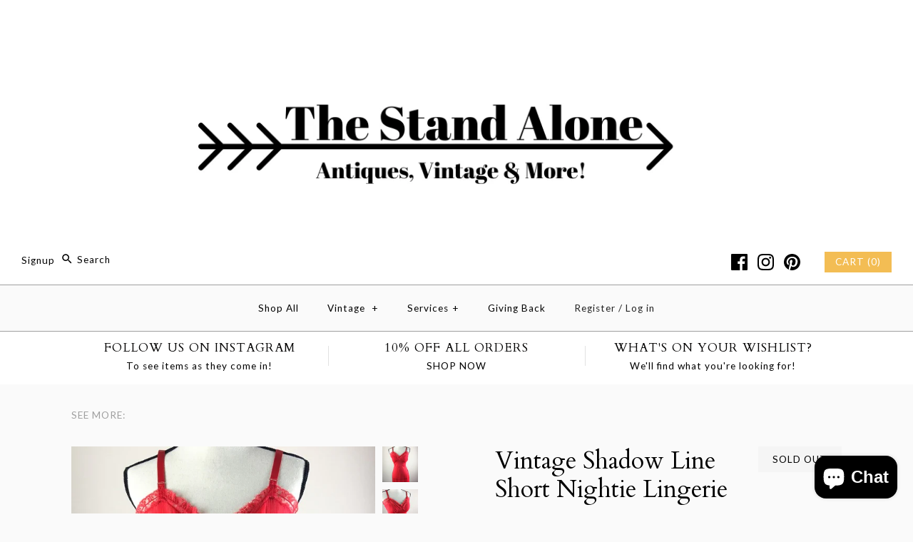

--- FILE ---
content_type: text/html; charset=utf-8
request_url: https://www.thestandalone.com/products/vintage-shadow-line-short-nightie-lingerie
body_size: 28771
content:
<!DOCTYPE html>
<html class="no-js">
<head>
  <!-- Symmetry 3.0.9 -->
  <meta charset="UTF-8">
  <meta http-equiv="X-UA-Compatible" content="IE=edge,chrome=1">
  <meta name="viewport" content="width=device-width,initial-scale=1.0" />
  <meta name="theme-color" content="#f3bd54">
  
  
  
  <title>
    Vintage Shadow Line Short Nightie Lingerie &ndash; The Stand Alone
  </title>
  
  <meta name="description" content="This Vintage nightie by Shadow Line is absolutely stunning in in red. Beautiful lace detail with adjustable shoulder straps. Label : Shadow Line Size: Medium / 32 Bust: Waist: Length Care instructions: hand wash cold / hang dry Immaculate condition" />
  
  <link rel="canonical" href="https://www.thestandalone.com/products/vintage-shadow-line-short-nightie-lingerie" />
  
  
<meta property="og:site_name" content="The Stand Alone" />

    <meta property="og:image" content="http://www.thestandalone.com/cdn/shop/products/m_5a48610731a376a81118b820_1_1024x1024.jpg?v=1514703772" />
    <meta property="og:description" content="This Vintage nightie by Shadow Line is absolutely stunning in in red. Beautiful lace detail with adjustable shoulder straps. Label..." />
    <meta property="og:title" content="Vintage Shadow Line Short Nightie Lingerie - The Stand Alone" />
    <meta property="og:type" content="product" />
    <meta property="og:url" content="https://www.thestandalone.com/products/vintage-shadow-line-short-nightie-lingerie" />
    <meta property="og:price:amount" content="0.00" />
    <meta property="og:price:currency" content="USD" />
    <meta property="og:availability" content="oos" />

  
 



  <meta name="twitter:card" content="summary">


  <meta name="twitter:title" content="Vintage Shadow Line Short Nightie Lingerie">
  <meta name="twitter:description" content="This Vintage nightie by Shadow Line is absolutely stunning in in red. Beautiful lace detail with adjustable shoulder straps. Label : Shadow Line Size: Medium / 32 Bust: Waist: Length Care instructions">
  <meta name="twitter:image" content="https://www.thestandalone.com/cdn/shop/products/m_5a48610731a376a81118b820_1_600x600.jpg?v=1514703772">
  <meta name="twitter:image:width" content="600">
  <meta name="twitter:image:height" content="600">

  
  



<link href="//fonts.googleapis.com/css?family=Lato:400,700|Cardo:400,400italic,700|Cardo:400,400italic,700|Lato:400,700|Lato:400,700" rel="stylesheet" type="text/css">

  
  <link href="//www.thestandalone.com/cdn/shop/t/14/assets/styles.scss.css?v=48619505006464095551703382689" rel="stylesheet" type="text/css" media="all" />
  
  
  
  <script src="//ajax.googleapis.com/ajax/libs/jquery/1.8/jquery.min.js" type="text/javascript"></script>
  <script src="//www.thestandalone.com/cdn/shopifycloud/storefront/assets/themes_support/api.jquery-7ab1a3a4.js" type="text/javascript"></script>
<script>
  Shopify.money_format = "${{amount}}";
  window.theme = window.theme || {};
  theme.money_format = "${{amount}}";
  theme.productData = {};
  document.documentElement.className = document.documentElement.className.replace('no-js', '');
</script>
  <script>window.performance && window.performance.mark && window.performance.mark('shopify.content_for_header.start');</script><meta name="google-site-verification" content="-Bqki9IWBqeN4560NQwRYEsQ-SSSU7Cy3txrFM3nQRw">
<meta name="facebook-domain-verification" content="pf1egxo3abfqxy1rhh4y3q70qodgxa">
<meta id="shopify-digital-wallet" name="shopify-digital-wallet" content="/15074618/digital_wallets/dialog">
<meta name="shopify-checkout-api-token" content="e8b0ffc6200733054a0389b8410a9dd6">
<meta id="in-context-paypal-metadata" data-shop-id="15074618" data-venmo-supported="false" data-environment="production" data-locale="en_US" data-paypal-v4="true" data-currency="USD">
<link rel="alternate" type="application/json+oembed" href="https://www.thestandalone.com/products/vintage-shadow-line-short-nightie-lingerie.oembed">
<script async="async" src="/checkouts/internal/preloads.js?locale=en-US"></script>
<link rel="preconnect" href="https://shop.app" crossorigin="anonymous">
<script async="async" src="https://shop.app/checkouts/internal/preloads.js?locale=en-US&shop_id=15074618" crossorigin="anonymous"></script>
<script id="apple-pay-shop-capabilities" type="application/json">{"shopId":15074618,"countryCode":"US","currencyCode":"USD","merchantCapabilities":["supports3DS"],"merchantId":"gid:\/\/shopify\/Shop\/15074618","merchantName":"The Stand Alone","requiredBillingContactFields":["postalAddress","email","phone"],"requiredShippingContactFields":["postalAddress","email","phone"],"shippingType":"shipping","supportedNetworks":["visa","masterCard","amex","discover","elo","jcb"],"total":{"type":"pending","label":"The Stand Alone","amount":"1.00"},"shopifyPaymentsEnabled":true,"supportsSubscriptions":true}</script>
<script id="shopify-features" type="application/json">{"accessToken":"e8b0ffc6200733054a0389b8410a9dd6","betas":["rich-media-storefront-analytics"],"domain":"www.thestandalone.com","predictiveSearch":true,"shopId":15074618,"locale":"en"}</script>
<script>var Shopify = Shopify || {};
Shopify.shop = "shopthestandalone.myshopify.com";
Shopify.locale = "en";
Shopify.currency = {"active":"USD","rate":"1.0"};
Shopify.country = "US";
Shopify.theme = {"name":"The Stand Alone Symmetry","id":45498466363,"schema_name":"Symmetry","schema_version":"3.0.9","theme_store_id":568,"role":"main"};
Shopify.theme.handle = "null";
Shopify.theme.style = {"id":null,"handle":null};
Shopify.cdnHost = "www.thestandalone.com/cdn";
Shopify.routes = Shopify.routes || {};
Shopify.routes.root = "/";</script>
<script type="module">!function(o){(o.Shopify=o.Shopify||{}).modules=!0}(window);</script>
<script>!function(o){function n(){var o=[];function n(){o.push(Array.prototype.slice.apply(arguments))}return n.q=o,n}var t=o.Shopify=o.Shopify||{};t.loadFeatures=n(),t.autoloadFeatures=n()}(window);</script>
<script>
  window.ShopifyPay = window.ShopifyPay || {};
  window.ShopifyPay.apiHost = "shop.app\/pay";
  window.ShopifyPay.redirectState = null;
</script>
<script id="shop-js-analytics" type="application/json">{"pageType":"product"}</script>
<script defer="defer" async type="module" src="//www.thestandalone.com/cdn/shopifycloud/shop-js/modules/v2/client.init-shop-cart-sync_BApSsMSl.en.esm.js"></script>
<script defer="defer" async type="module" src="//www.thestandalone.com/cdn/shopifycloud/shop-js/modules/v2/chunk.common_CBoos6YZ.esm.js"></script>
<script type="module">
  await import("//www.thestandalone.com/cdn/shopifycloud/shop-js/modules/v2/client.init-shop-cart-sync_BApSsMSl.en.esm.js");
await import("//www.thestandalone.com/cdn/shopifycloud/shop-js/modules/v2/chunk.common_CBoos6YZ.esm.js");

  window.Shopify.SignInWithShop?.initShopCartSync?.({"fedCMEnabled":true,"windoidEnabled":true});

</script>
<script>
  window.Shopify = window.Shopify || {};
  if (!window.Shopify.featureAssets) window.Shopify.featureAssets = {};
  window.Shopify.featureAssets['shop-js'] = {"shop-cart-sync":["modules/v2/client.shop-cart-sync_DJczDl9f.en.esm.js","modules/v2/chunk.common_CBoos6YZ.esm.js"],"init-fed-cm":["modules/v2/client.init-fed-cm_BzwGC0Wi.en.esm.js","modules/v2/chunk.common_CBoos6YZ.esm.js"],"init-windoid":["modules/v2/client.init-windoid_BS26ThXS.en.esm.js","modules/v2/chunk.common_CBoos6YZ.esm.js"],"shop-cash-offers":["modules/v2/client.shop-cash-offers_DthCPNIO.en.esm.js","modules/v2/chunk.common_CBoos6YZ.esm.js","modules/v2/chunk.modal_Bu1hFZFC.esm.js"],"shop-button":["modules/v2/client.shop-button_D_JX508o.en.esm.js","modules/v2/chunk.common_CBoos6YZ.esm.js"],"init-shop-email-lookup-coordinator":["modules/v2/client.init-shop-email-lookup-coordinator_DFwWcvrS.en.esm.js","modules/v2/chunk.common_CBoos6YZ.esm.js"],"shop-toast-manager":["modules/v2/client.shop-toast-manager_tEhgP2F9.en.esm.js","modules/v2/chunk.common_CBoos6YZ.esm.js"],"shop-login-button":["modules/v2/client.shop-login-button_DwLgFT0K.en.esm.js","modules/v2/chunk.common_CBoos6YZ.esm.js","modules/v2/chunk.modal_Bu1hFZFC.esm.js"],"avatar":["modules/v2/client.avatar_BTnouDA3.en.esm.js"],"init-shop-cart-sync":["modules/v2/client.init-shop-cart-sync_BApSsMSl.en.esm.js","modules/v2/chunk.common_CBoos6YZ.esm.js"],"pay-button":["modules/v2/client.pay-button_BuNmcIr_.en.esm.js","modules/v2/chunk.common_CBoos6YZ.esm.js"],"init-shop-for-new-customer-accounts":["modules/v2/client.init-shop-for-new-customer-accounts_DrjXSI53.en.esm.js","modules/v2/client.shop-login-button_DwLgFT0K.en.esm.js","modules/v2/chunk.common_CBoos6YZ.esm.js","modules/v2/chunk.modal_Bu1hFZFC.esm.js"],"init-customer-accounts-sign-up":["modules/v2/client.init-customer-accounts-sign-up_TlVCiykN.en.esm.js","modules/v2/client.shop-login-button_DwLgFT0K.en.esm.js","modules/v2/chunk.common_CBoos6YZ.esm.js","modules/v2/chunk.modal_Bu1hFZFC.esm.js"],"shop-follow-button":["modules/v2/client.shop-follow-button_C5D3XtBb.en.esm.js","modules/v2/chunk.common_CBoos6YZ.esm.js","modules/v2/chunk.modal_Bu1hFZFC.esm.js"],"checkout-modal":["modules/v2/client.checkout-modal_8TC_1FUY.en.esm.js","modules/v2/chunk.common_CBoos6YZ.esm.js","modules/v2/chunk.modal_Bu1hFZFC.esm.js"],"init-customer-accounts":["modules/v2/client.init-customer-accounts_C0Oh2ljF.en.esm.js","modules/v2/client.shop-login-button_DwLgFT0K.en.esm.js","modules/v2/chunk.common_CBoos6YZ.esm.js","modules/v2/chunk.modal_Bu1hFZFC.esm.js"],"lead-capture":["modules/v2/client.lead-capture_Cq0gfm7I.en.esm.js","modules/v2/chunk.common_CBoos6YZ.esm.js","modules/v2/chunk.modal_Bu1hFZFC.esm.js"],"shop-login":["modules/v2/client.shop-login_BmtnoEUo.en.esm.js","modules/v2/chunk.common_CBoos6YZ.esm.js","modules/v2/chunk.modal_Bu1hFZFC.esm.js"],"payment-terms":["modules/v2/client.payment-terms_BHOWV7U_.en.esm.js","modules/v2/chunk.common_CBoos6YZ.esm.js","modules/v2/chunk.modal_Bu1hFZFC.esm.js"]};
</script>
<script>(function() {
  var isLoaded = false;
  function asyncLoad() {
    if (isLoaded) return;
    isLoaded = true;
    var urls = ["\/\/shopify.privy.com\/widget.js?shop=shopthestandalone.myshopify.com","\/\/www.powr.io\/powr.js?powr-token=shopthestandalone.myshopify.com\u0026external-type=shopify\u0026shop=shopthestandalone.myshopify.com","\/\/cdn.shopify.com\/s\/files\/1\/1507\/4618\/t\/14\/assets\/ssw-empty.js?1083\u0026shop=shopthestandalone.myshopify.com","https:\/\/www.paypal.com\/tagmanager\/pptm.js?id=c02edfda-3d2b-4ad2-9c5f-64bef2cbb5c1\u0026shop=shopthestandalone.myshopify.com","https:\/\/instashop.s3.amazonaws.com\/js-gz\/embed\/embed-1.6.7.js?gallery\u0026shop=shopthestandalone.myshopify.com","https:\/\/cdn.shopify.com\/s\/files\/1\/1507\/4618\/t\/14\/assets\/globo.formbuilder.init.js?v=1648535268\u0026shop=shopthestandalone.myshopify.com","https:\/\/cdn.hextom.com\/js\/emailcollectionbar.js?shop=shopthestandalone.myshopify.com"];
    for (var i = 0; i < urls.length; i++) {
      var s = document.createElement('script');
      s.type = 'text/javascript';
      s.async = true;
      s.src = urls[i];
      var x = document.getElementsByTagName('script')[0];
      x.parentNode.insertBefore(s, x);
    }
  };
  if(window.attachEvent) {
    window.attachEvent('onload', asyncLoad);
  } else {
    window.addEventListener('load', asyncLoad, false);
  }
})();</script>
<script id="__st">var __st={"a":15074618,"offset":-28800,"reqid":"f07fb7e2-3e80-46e8-9bf6-d7082fa51a39-1768873914","pageurl":"www.thestandalone.com\/products\/vintage-shadow-line-short-nightie-lingerie","u":"1d8009bece35","p":"product","rtyp":"product","rid":189249060879};</script>
<script>window.ShopifyPaypalV4VisibilityTracking = true;</script>
<script id="captcha-bootstrap">!function(){'use strict';const t='contact',e='account',n='new_comment',o=[[t,t],['blogs',n],['comments',n],[t,'customer']],c=[[e,'customer_login'],[e,'guest_login'],[e,'recover_customer_password'],[e,'create_customer']],r=t=>t.map((([t,e])=>`form[action*='/${t}']:not([data-nocaptcha='true']) input[name='form_type'][value='${e}']`)).join(','),a=t=>()=>t?[...document.querySelectorAll(t)].map((t=>t.form)):[];function s(){const t=[...o],e=r(t);return a(e)}const i='password',u='form_key',d=['recaptcha-v3-token','g-recaptcha-response','h-captcha-response',i],f=()=>{try{return window.sessionStorage}catch{return}},m='__shopify_v',_=t=>t.elements[u];function p(t,e,n=!1){try{const o=window.sessionStorage,c=JSON.parse(o.getItem(e)),{data:r}=function(t){const{data:e,action:n}=t;return t[m]||n?{data:e,action:n}:{data:t,action:n}}(c);for(const[e,n]of Object.entries(r))t.elements[e]&&(t.elements[e].value=n);n&&o.removeItem(e)}catch(o){console.error('form repopulation failed',{error:o})}}const l='form_type',E='cptcha';function T(t){t.dataset[E]=!0}const w=window,h=w.document,L='Shopify',v='ce_forms',y='captcha';let A=!1;((t,e)=>{const n=(g='f06e6c50-85a8-45c8-87d0-21a2b65856fe',I='https://cdn.shopify.com/shopifycloud/storefront-forms-hcaptcha/ce_storefront_forms_captcha_hcaptcha.v1.5.2.iife.js',D={infoText:'Protected by hCaptcha',privacyText:'Privacy',termsText:'Terms'},(t,e,n)=>{const o=w[L][v],c=o.bindForm;if(c)return c(t,g,e,D).then(n);var r;o.q.push([[t,g,e,D],n]),r=I,A||(h.body.append(Object.assign(h.createElement('script'),{id:'captcha-provider',async:!0,src:r})),A=!0)});var g,I,D;w[L]=w[L]||{},w[L][v]=w[L][v]||{},w[L][v].q=[],w[L][y]=w[L][y]||{},w[L][y].protect=function(t,e){n(t,void 0,e),T(t)},Object.freeze(w[L][y]),function(t,e,n,w,h,L){const[v,y,A,g]=function(t,e,n){const i=e?o:[],u=t?c:[],d=[...i,...u],f=r(d),m=r(i),_=r(d.filter((([t,e])=>n.includes(e))));return[a(f),a(m),a(_),s()]}(w,h,L),I=t=>{const e=t.target;return e instanceof HTMLFormElement?e:e&&e.form},D=t=>v().includes(t);t.addEventListener('submit',(t=>{const e=I(t);if(!e)return;const n=D(e)&&!e.dataset.hcaptchaBound&&!e.dataset.recaptchaBound,o=_(e),c=g().includes(e)&&(!o||!o.value);(n||c)&&t.preventDefault(),c&&!n&&(function(t){try{if(!f())return;!function(t){const e=f();if(!e)return;const n=_(t);if(!n)return;const o=n.value;o&&e.removeItem(o)}(t);const e=Array.from(Array(32),(()=>Math.random().toString(36)[2])).join('');!function(t,e){_(t)||t.append(Object.assign(document.createElement('input'),{type:'hidden',name:u})),t.elements[u].value=e}(t,e),function(t,e){const n=f();if(!n)return;const o=[...t.querySelectorAll(`input[type='${i}']`)].map((({name:t})=>t)),c=[...d,...o],r={};for(const[a,s]of new FormData(t).entries())c.includes(a)||(r[a]=s);n.setItem(e,JSON.stringify({[m]:1,action:t.action,data:r}))}(t,e)}catch(e){console.error('failed to persist form',e)}}(e),e.submit())}));const S=(t,e)=>{t&&!t.dataset[E]&&(n(t,e.some((e=>e===t))),T(t))};for(const o of['focusin','change'])t.addEventListener(o,(t=>{const e=I(t);D(e)&&S(e,y())}));const B=e.get('form_key'),M=e.get(l),P=B&&M;t.addEventListener('DOMContentLoaded',(()=>{const t=y();if(P)for(const e of t)e.elements[l].value===M&&p(e,B);[...new Set([...A(),...v().filter((t=>'true'===t.dataset.shopifyCaptcha))])].forEach((e=>S(e,t)))}))}(h,new URLSearchParams(w.location.search),n,t,e,['guest_login'])})(!0,!0)}();</script>
<script integrity="sha256-4kQ18oKyAcykRKYeNunJcIwy7WH5gtpwJnB7kiuLZ1E=" data-source-attribution="shopify.loadfeatures" defer="defer" src="//www.thestandalone.com/cdn/shopifycloud/storefront/assets/storefront/load_feature-a0a9edcb.js" crossorigin="anonymous"></script>
<script crossorigin="anonymous" defer="defer" src="//www.thestandalone.com/cdn/shopifycloud/storefront/assets/shopify_pay/storefront-65b4c6d7.js?v=20250812"></script>
<script data-source-attribution="shopify.dynamic_checkout.dynamic.init">var Shopify=Shopify||{};Shopify.PaymentButton=Shopify.PaymentButton||{isStorefrontPortableWallets:!0,init:function(){window.Shopify.PaymentButton.init=function(){};var t=document.createElement("script");t.src="https://www.thestandalone.com/cdn/shopifycloud/portable-wallets/latest/portable-wallets.en.js",t.type="module",document.head.appendChild(t)}};
</script>
<script data-source-attribution="shopify.dynamic_checkout.buyer_consent">
  function portableWalletsHideBuyerConsent(e){var t=document.getElementById("shopify-buyer-consent"),n=document.getElementById("shopify-subscription-policy-button");t&&n&&(t.classList.add("hidden"),t.setAttribute("aria-hidden","true"),n.removeEventListener("click",e))}function portableWalletsShowBuyerConsent(e){var t=document.getElementById("shopify-buyer-consent"),n=document.getElementById("shopify-subscription-policy-button");t&&n&&(t.classList.remove("hidden"),t.removeAttribute("aria-hidden"),n.addEventListener("click",e))}window.Shopify?.PaymentButton&&(window.Shopify.PaymentButton.hideBuyerConsent=portableWalletsHideBuyerConsent,window.Shopify.PaymentButton.showBuyerConsent=portableWalletsShowBuyerConsent);
</script>
<script data-source-attribution="shopify.dynamic_checkout.cart.bootstrap">document.addEventListener("DOMContentLoaded",(function(){function t(){return document.querySelector("shopify-accelerated-checkout-cart, shopify-accelerated-checkout")}if(t())Shopify.PaymentButton.init();else{new MutationObserver((function(e,n){t()&&(Shopify.PaymentButton.init(),n.disconnect())})).observe(document.body,{childList:!0,subtree:!0})}}));
</script>
<link id="shopify-accelerated-checkout-styles" rel="stylesheet" media="screen" href="https://www.thestandalone.com/cdn/shopifycloud/portable-wallets/latest/accelerated-checkout-backwards-compat.css" crossorigin="anonymous">
<style id="shopify-accelerated-checkout-cart">
        #shopify-buyer-consent {
  margin-top: 1em;
  display: inline-block;
  width: 100%;
}

#shopify-buyer-consent.hidden {
  display: none;
}

#shopify-subscription-policy-button {
  background: none;
  border: none;
  padding: 0;
  text-decoration: underline;
  font-size: inherit;
  cursor: pointer;
}

#shopify-subscription-policy-button::before {
  box-shadow: none;
}

      </style>

<script>window.performance && window.performance.mark && window.performance.mark('shopify.content_for_header.end');</script>

<!--   This area was rendered by Powerful Formbuilder App --> 
	
	<script> 
		 
			var PFB_product_name = 'Vintage Shadow Line Short Nightie Lingerie'; 
			var PFB_product_url = '/products/vintage-shadow-line-short-nightie-lingerie'; 
		 
		 
	</script> 
<!-- End Area -->

<script>
	var Globo = Globo || {};
    var globoFormbuilderRecaptchaInit = function(){};
    Globo.FormBuilder = Globo.FormBuilder || {};
    Globo.FormBuilder.url = "https://form.globosoftware.net";
    Globo.FormBuilder.shop = {
        settings : {
            reCaptcha : {
                siteKey : ''
            },
            hideWaterMark : false,
            encryptionFormId : false,
            copyright: ``,
            scrollTop: true
        },
        pricing:{
            features:{
                fileUpload : false,
                removeCopyright : false,
                bulkOrderForm: false,
                cartForm: false,
            }
        },
        configuration: {
            money_format:  "${{amount}}"
        },
        encryption_form_id : false
    };
    Globo.FormBuilder.forms = [];

    
    Globo.FormBuilder.page = {
        title : document.title,
        href : window.location.href,
        type: "product"
    };
    Globo.FormBuilder.assetFormUrls = [];
            Globo.FormBuilder.assetFormUrls[52509] = "//www.thestandalone.com/cdn/shop/t/14/assets/globo.formbuilder.data.52509.js?v=58544377032576372011648535256";
    Globo.FormBuilder.assetFormUrls[2837] = "//www.thestandalone.com/cdn/shop/t/14/assets/globo.formbuilder.data.52509.js?v=58544377032576372011648535256";        
</script>

<link rel="preload" href="//www.thestandalone.com/cdn/shop/t/14/assets/globo.formbuilder.css?v=163444510838697616571648535257" as="style" onload="this.onload=null;this.rel='stylesheet'">
<noscript><link rel="stylesheet" href="//www.thestandalone.com/cdn/shop/t/14/assets/globo.formbuilder.css?v=163444510838697616571648535257"></noscript>
<link rel="stylesheet" href="//www.thestandalone.com/cdn/shop/t/14/assets/globo.formbuilder.css?v=163444510838697616571648535257">


<script>
    Globo.FormBuilder.__webpack_public_path__ = "//www.thestandalone.com/cdn/shop/t/14/assets/"
</script>
<script src="//www.thestandalone.com/cdn/shop/t/14/assets/globo.formbuilder.index.js?v=70212497172952358611648535263" defer></script>

<script src="https://cdn.shopify.com/extensions/e4b3a77b-20c9-4161-b1bb-deb87046128d/inbox-1253/assets/inbox-chat-loader.js" type="text/javascript" defer="defer"></script>
<link href="https://monorail-edge.shopifysvc.com" rel="dns-prefetch">
<script>(function(){if ("sendBeacon" in navigator && "performance" in window) {try {var session_token_from_headers = performance.getEntriesByType('navigation')[0].serverTiming.find(x => x.name == '_s').description;} catch {var session_token_from_headers = undefined;}var session_cookie_matches = document.cookie.match(/_shopify_s=([^;]*)/);var session_token_from_cookie = session_cookie_matches && session_cookie_matches.length === 2 ? session_cookie_matches[1] : "";var session_token = session_token_from_headers || session_token_from_cookie || "";function handle_abandonment_event(e) {var entries = performance.getEntries().filter(function(entry) {return /monorail-edge.shopifysvc.com/.test(entry.name);});if (!window.abandonment_tracked && entries.length === 0) {window.abandonment_tracked = true;var currentMs = Date.now();var navigation_start = performance.timing.navigationStart;var payload = {shop_id: 15074618,url: window.location.href,navigation_start,duration: currentMs - navigation_start,session_token,page_type: "product"};window.navigator.sendBeacon("https://monorail-edge.shopifysvc.com/v1/produce", JSON.stringify({schema_id: "online_store_buyer_site_abandonment/1.1",payload: payload,metadata: {event_created_at_ms: currentMs,event_sent_at_ms: currentMs}}));}}window.addEventListener('pagehide', handle_abandonment_event);}}());</script>
<script id="web-pixels-manager-setup">(function e(e,d,r,n,o){if(void 0===o&&(o={}),!Boolean(null===(a=null===(i=window.Shopify)||void 0===i?void 0:i.analytics)||void 0===a?void 0:a.replayQueue)){var i,a;window.Shopify=window.Shopify||{};var t=window.Shopify;t.analytics=t.analytics||{};var s=t.analytics;s.replayQueue=[],s.publish=function(e,d,r){return s.replayQueue.push([e,d,r]),!0};try{self.performance.mark("wpm:start")}catch(e){}var l=function(){var e={modern:/Edge?\/(1{2}[4-9]|1[2-9]\d|[2-9]\d{2}|\d{4,})\.\d+(\.\d+|)|Firefox\/(1{2}[4-9]|1[2-9]\d|[2-9]\d{2}|\d{4,})\.\d+(\.\d+|)|Chrom(ium|e)\/(9{2}|\d{3,})\.\d+(\.\d+|)|(Maci|X1{2}).+ Version\/(15\.\d+|(1[6-9]|[2-9]\d|\d{3,})\.\d+)([,.]\d+|)( \(\w+\)|)( Mobile\/\w+|) Safari\/|Chrome.+OPR\/(9{2}|\d{3,})\.\d+\.\d+|(CPU[ +]OS|iPhone[ +]OS|CPU[ +]iPhone|CPU IPhone OS|CPU iPad OS)[ +]+(15[._]\d+|(1[6-9]|[2-9]\d|\d{3,})[._]\d+)([._]\d+|)|Android:?[ /-](13[3-9]|1[4-9]\d|[2-9]\d{2}|\d{4,})(\.\d+|)(\.\d+|)|Android.+Firefox\/(13[5-9]|1[4-9]\d|[2-9]\d{2}|\d{4,})\.\d+(\.\d+|)|Android.+Chrom(ium|e)\/(13[3-9]|1[4-9]\d|[2-9]\d{2}|\d{4,})\.\d+(\.\d+|)|SamsungBrowser\/([2-9]\d|\d{3,})\.\d+/,legacy:/Edge?\/(1[6-9]|[2-9]\d|\d{3,})\.\d+(\.\d+|)|Firefox\/(5[4-9]|[6-9]\d|\d{3,})\.\d+(\.\d+|)|Chrom(ium|e)\/(5[1-9]|[6-9]\d|\d{3,})\.\d+(\.\d+|)([\d.]+$|.*Safari\/(?![\d.]+ Edge\/[\d.]+$))|(Maci|X1{2}).+ Version\/(10\.\d+|(1[1-9]|[2-9]\d|\d{3,})\.\d+)([,.]\d+|)( \(\w+\)|)( Mobile\/\w+|) Safari\/|Chrome.+OPR\/(3[89]|[4-9]\d|\d{3,})\.\d+\.\d+|(CPU[ +]OS|iPhone[ +]OS|CPU[ +]iPhone|CPU IPhone OS|CPU iPad OS)[ +]+(10[._]\d+|(1[1-9]|[2-9]\d|\d{3,})[._]\d+)([._]\d+|)|Android:?[ /-](13[3-9]|1[4-9]\d|[2-9]\d{2}|\d{4,})(\.\d+|)(\.\d+|)|Mobile Safari.+OPR\/([89]\d|\d{3,})\.\d+\.\d+|Android.+Firefox\/(13[5-9]|1[4-9]\d|[2-9]\d{2}|\d{4,})\.\d+(\.\d+|)|Android.+Chrom(ium|e)\/(13[3-9]|1[4-9]\d|[2-9]\d{2}|\d{4,})\.\d+(\.\d+|)|Android.+(UC? ?Browser|UCWEB|U3)[ /]?(15\.([5-9]|\d{2,})|(1[6-9]|[2-9]\d|\d{3,})\.\d+)\.\d+|SamsungBrowser\/(5\.\d+|([6-9]|\d{2,})\.\d+)|Android.+MQ{2}Browser\/(14(\.(9|\d{2,})|)|(1[5-9]|[2-9]\d|\d{3,})(\.\d+|))(\.\d+|)|K[Aa][Ii]OS\/(3\.\d+|([4-9]|\d{2,})\.\d+)(\.\d+|)/},d=e.modern,r=e.legacy,n=navigator.userAgent;return n.match(d)?"modern":n.match(r)?"legacy":"unknown"}(),u="modern"===l?"modern":"legacy",c=(null!=n?n:{modern:"",legacy:""})[u],f=function(e){return[e.baseUrl,"/wpm","/b",e.hashVersion,"modern"===e.buildTarget?"m":"l",".js"].join("")}({baseUrl:d,hashVersion:r,buildTarget:u}),m=function(e){var d=e.version,r=e.bundleTarget,n=e.surface,o=e.pageUrl,i=e.monorailEndpoint;return{emit:function(e){var a=e.status,t=e.errorMsg,s=(new Date).getTime(),l=JSON.stringify({metadata:{event_sent_at_ms:s},events:[{schema_id:"web_pixels_manager_load/3.1",payload:{version:d,bundle_target:r,page_url:o,status:a,surface:n,error_msg:t},metadata:{event_created_at_ms:s}}]});if(!i)return console&&console.warn&&console.warn("[Web Pixels Manager] No Monorail endpoint provided, skipping logging."),!1;try{return self.navigator.sendBeacon.bind(self.navigator)(i,l)}catch(e){}var u=new XMLHttpRequest;try{return u.open("POST",i,!0),u.setRequestHeader("Content-Type","text/plain"),u.send(l),!0}catch(e){return console&&console.warn&&console.warn("[Web Pixels Manager] Got an unhandled error while logging to Monorail."),!1}}}}({version:r,bundleTarget:l,surface:e.surface,pageUrl:self.location.href,monorailEndpoint:e.monorailEndpoint});try{o.browserTarget=l,function(e){var d=e.src,r=e.async,n=void 0===r||r,o=e.onload,i=e.onerror,a=e.sri,t=e.scriptDataAttributes,s=void 0===t?{}:t,l=document.createElement("script"),u=document.querySelector("head"),c=document.querySelector("body");if(l.async=n,l.src=d,a&&(l.integrity=a,l.crossOrigin="anonymous"),s)for(var f in s)if(Object.prototype.hasOwnProperty.call(s,f))try{l.dataset[f]=s[f]}catch(e){}if(o&&l.addEventListener("load",o),i&&l.addEventListener("error",i),u)u.appendChild(l);else{if(!c)throw new Error("Did not find a head or body element to append the script");c.appendChild(l)}}({src:f,async:!0,onload:function(){if(!function(){var e,d;return Boolean(null===(d=null===(e=window.Shopify)||void 0===e?void 0:e.analytics)||void 0===d?void 0:d.initialized)}()){var d=window.webPixelsManager.init(e)||void 0;if(d){var r=window.Shopify.analytics;r.replayQueue.forEach((function(e){var r=e[0],n=e[1],o=e[2];d.publishCustomEvent(r,n,o)})),r.replayQueue=[],r.publish=d.publishCustomEvent,r.visitor=d.visitor,r.initialized=!0}}},onerror:function(){return m.emit({status:"failed",errorMsg:"".concat(f," has failed to load")})},sri:function(e){var d=/^sha384-[A-Za-z0-9+/=]+$/;return"string"==typeof e&&d.test(e)}(c)?c:"",scriptDataAttributes:o}),m.emit({status:"loading"})}catch(e){m.emit({status:"failed",errorMsg:(null==e?void 0:e.message)||"Unknown error"})}}})({shopId: 15074618,storefrontBaseUrl: "https://www.thestandalone.com",extensionsBaseUrl: "https://extensions.shopifycdn.com/cdn/shopifycloud/web-pixels-manager",monorailEndpoint: "https://monorail-edge.shopifysvc.com/unstable/produce_batch",surface: "storefront-renderer",enabledBetaFlags: ["2dca8a86"],webPixelsConfigList: [{"id":"1103691950","configuration":"{\"pixelCode\":\"D1PCBM3C77UESVPQM3IG\"}","eventPayloadVersion":"v1","runtimeContext":"STRICT","scriptVersion":"22e92c2ad45662f435e4801458fb78cc","type":"APP","apiClientId":4383523,"privacyPurposes":["ANALYTICS","MARKETING","SALE_OF_DATA"],"dataSharingAdjustments":{"protectedCustomerApprovalScopes":["read_customer_address","read_customer_email","read_customer_name","read_customer_personal_data","read_customer_phone"]}},{"id":"532578478","configuration":"{\"config\":\"{\\\"pixel_id\\\":\\\"AW-448052079\\\",\\\"target_country\\\":\\\"US\\\",\\\"gtag_events\\\":[{\\\"type\\\":\\\"search\\\",\\\"action_label\\\":\\\"AW-448052079\\\/aYFACMDC-u8BEO_20tUB\\\"},{\\\"type\\\":\\\"begin_checkout\\\",\\\"action_label\\\":\\\"AW-448052079\\\/ONJiCL3C-u8BEO_20tUB\\\"},{\\\"type\\\":\\\"view_item\\\",\\\"action_label\\\":[\\\"AW-448052079\\\/EracCLfC-u8BEO_20tUB\\\",\\\"MC-NF73S5V8FR\\\"]},{\\\"type\\\":\\\"purchase\\\",\\\"action_label\\\":[\\\"AW-448052079\\\/bzTbCLTC-u8BEO_20tUB\\\",\\\"MC-NF73S5V8FR\\\"]},{\\\"type\\\":\\\"page_view\\\",\\\"action_label\\\":[\\\"AW-448052079\\\/DCPgCLHC-u8BEO_20tUB\\\",\\\"MC-NF73S5V8FR\\\"]},{\\\"type\\\":\\\"add_payment_info\\\",\\\"action_label\\\":\\\"AW-448052079\\\/caMMCMPC-u8BEO_20tUB\\\"},{\\\"type\\\":\\\"add_to_cart\\\",\\\"action_label\\\":\\\"AW-448052079\\\/kpHYCLrC-u8BEO_20tUB\\\"}],\\\"enable_monitoring_mode\\\":false}\"}","eventPayloadVersion":"v1","runtimeContext":"OPEN","scriptVersion":"b2a88bafab3e21179ed38636efcd8a93","type":"APP","apiClientId":1780363,"privacyPurposes":[],"dataSharingAdjustments":{"protectedCustomerApprovalScopes":["read_customer_address","read_customer_email","read_customer_name","read_customer_personal_data","read_customer_phone"]}},{"id":"253067438","configuration":"{\"pixel_id\":\"435446387432503\",\"pixel_type\":\"facebook_pixel\",\"metaapp_system_user_token\":\"-\"}","eventPayloadVersion":"v1","runtimeContext":"OPEN","scriptVersion":"ca16bc87fe92b6042fbaa3acc2fbdaa6","type":"APP","apiClientId":2329312,"privacyPurposes":["ANALYTICS","MARKETING","SALE_OF_DATA"],"dataSharingAdjustments":{"protectedCustomerApprovalScopes":["read_customer_address","read_customer_email","read_customer_name","read_customer_personal_data","read_customer_phone"]}},{"id":"56950958","configuration":"{\"tagID\":\"2617291391609\"}","eventPayloadVersion":"v1","runtimeContext":"STRICT","scriptVersion":"18031546ee651571ed29edbe71a3550b","type":"APP","apiClientId":3009811,"privacyPurposes":["ANALYTICS","MARKETING","SALE_OF_DATA"],"dataSharingAdjustments":{"protectedCustomerApprovalScopes":["read_customer_address","read_customer_email","read_customer_name","read_customer_personal_data","read_customer_phone"]}},{"id":"shopify-app-pixel","configuration":"{}","eventPayloadVersion":"v1","runtimeContext":"STRICT","scriptVersion":"0450","apiClientId":"shopify-pixel","type":"APP","privacyPurposes":["ANALYTICS","MARKETING"]},{"id":"shopify-custom-pixel","eventPayloadVersion":"v1","runtimeContext":"LAX","scriptVersion":"0450","apiClientId":"shopify-pixel","type":"CUSTOM","privacyPurposes":["ANALYTICS","MARKETING"]}],isMerchantRequest: false,initData: {"shop":{"name":"The Stand Alone","paymentSettings":{"currencyCode":"USD"},"myshopifyDomain":"shopthestandalone.myshopify.com","countryCode":"US","storefrontUrl":"https:\/\/www.thestandalone.com"},"customer":null,"cart":null,"checkout":null,"productVariants":[{"price":{"amount":0.0,"currencyCode":"USD"},"product":{"title":"Vintage Shadow Line Short Nightie Lingerie","vendor":"The Stand Alone","id":"189249060879","untranslatedTitle":"Vintage Shadow Line Short Nightie Lingerie","url":"\/products\/vintage-shadow-line-short-nightie-lingerie","type":""},"id":"39671573807278","image":{"src":"\/\/www.thestandalone.com\/cdn\/shop\/products\/m_5a48610731a376a81118b820_1.jpg?v=1514703772"},"sku":"V","title":"Default Title","untranslatedTitle":"Default Title"}],"purchasingCompany":null},},"https://www.thestandalone.com/cdn","fcfee988w5aeb613cpc8e4bc33m6693e112",{"modern":"","legacy":""},{"shopId":"15074618","storefrontBaseUrl":"https:\/\/www.thestandalone.com","extensionBaseUrl":"https:\/\/extensions.shopifycdn.com\/cdn\/shopifycloud\/web-pixels-manager","surface":"storefront-renderer","enabledBetaFlags":"[\"2dca8a86\"]","isMerchantRequest":"false","hashVersion":"fcfee988w5aeb613cpc8e4bc33m6693e112","publish":"custom","events":"[[\"page_viewed\",{}],[\"product_viewed\",{\"productVariant\":{\"price\":{\"amount\":0.0,\"currencyCode\":\"USD\"},\"product\":{\"title\":\"Vintage Shadow Line Short Nightie Lingerie\",\"vendor\":\"The Stand Alone\",\"id\":\"189249060879\",\"untranslatedTitle\":\"Vintage Shadow Line Short Nightie Lingerie\",\"url\":\"\/products\/vintage-shadow-line-short-nightie-lingerie\",\"type\":\"\"},\"id\":\"39671573807278\",\"image\":{\"src\":\"\/\/www.thestandalone.com\/cdn\/shop\/products\/m_5a48610731a376a81118b820_1.jpg?v=1514703772\"},\"sku\":\"V\",\"title\":\"Default Title\",\"untranslatedTitle\":\"Default Title\"}}]]"});</script><script>
  window.ShopifyAnalytics = window.ShopifyAnalytics || {};
  window.ShopifyAnalytics.meta = window.ShopifyAnalytics.meta || {};
  window.ShopifyAnalytics.meta.currency = 'USD';
  var meta = {"product":{"id":189249060879,"gid":"gid:\/\/shopify\/Product\/189249060879","vendor":"The Stand Alone","type":"","handle":"vintage-shadow-line-short-nightie-lingerie","variants":[{"id":39671573807278,"price":0,"name":"Vintage Shadow Line Short Nightie Lingerie","public_title":null,"sku":"V"}],"remote":false},"page":{"pageType":"product","resourceType":"product","resourceId":189249060879,"requestId":"f07fb7e2-3e80-46e8-9bf6-d7082fa51a39-1768873914"}};
  for (var attr in meta) {
    window.ShopifyAnalytics.meta[attr] = meta[attr];
  }
</script>
<script class="analytics">
  (function () {
    var customDocumentWrite = function(content) {
      var jquery = null;

      if (window.jQuery) {
        jquery = window.jQuery;
      } else if (window.Checkout && window.Checkout.$) {
        jquery = window.Checkout.$;
      }

      if (jquery) {
        jquery('body').append(content);
      }
    };

    var hasLoggedConversion = function(token) {
      if (token) {
        return document.cookie.indexOf('loggedConversion=' + token) !== -1;
      }
      return false;
    }

    var setCookieIfConversion = function(token) {
      if (token) {
        var twoMonthsFromNow = new Date(Date.now());
        twoMonthsFromNow.setMonth(twoMonthsFromNow.getMonth() + 2);

        document.cookie = 'loggedConversion=' + token + '; expires=' + twoMonthsFromNow;
      }
    }

    var trekkie = window.ShopifyAnalytics.lib = window.trekkie = window.trekkie || [];
    if (trekkie.integrations) {
      return;
    }
    trekkie.methods = [
      'identify',
      'page',
      'ready',
      'track',
      'trackForm',
      'trackLink'
    ];
    trekkie.factory = function(method) {
      return function() {
        var args = Array.prototype.slice.call(arguments);
        args.unshift(method);
        trekkie.push(args);
        return trekkie;
      };
    };
    for (var i = 0; i < trekkie.methods.length; i++) {
      var key = trekkie.methods[i];
      trekkie[key] = trekkie.factory(key);
    }
    trekkie.load = function(config) {
      trekkie.config = config || {};
      trekkie.config.initialDocumentCookie = document.cookie;
      var first = document.getElementsByTagName('script')[0];
      var script = document.createElement('script');
      script.type = 'text/javascript';
      script.onerror = function(e) {
        var scriptFallback = document.createElement('script');
        scriptFallback.type = 'text/javascript';
        scriptFallback.onerror = function(error) {
                var Monorail = {
      produce: function produce(monorailDomain, schemaId, payload) {
        var currentMs = new Date().getTime();
        var event = {
          schema_id: schemaId,
          payload: payload,
          metadata: {
            event_created_at_ms: currentMs,
            event_sent_at_ms: currentMs
          }
        };
        return Monorail.sendRequest("https://" + monorailDomain + "/v1/produce", JSON.stringify(event));
      },
      sendRequest: function sendRequest(endpointUrl, payload) {
        // Try the sendBeacon API
        if (window && window.navigator && typeof window.navigator.sendBeacon === 'function' && typeof window.Blob === 'function' && !Monorail.isIos12()) {
          var blobData = new window.Blob([payload], {
            type: 'text/plain'
          });

          if (window.navigator.sendBeacon(endpointUrl, blobData)) {
            return true;
          } // sendBeacon was not successful

        } // XHR beacon

        var xhr = new XMLHttpRequest();

        try {
          xhr.open('POST', endpointUrl);
          xhr.setRequestHeader('Content-Type', 'text/plain');
          xhr.send(payload);
        } catch (e) {
          console.log(e);
        }

        return false;
      },
      isIos12: function isIos12() {
        return window.navigator.userAgent.lastIndexOf('iPhone; CPU iPhone OS 12_') !== -1 || window.navigator.userAgent.lastIndexOf('iPad; CPU OS 12_') !== -1;
      }
    };
    Monorail.produce('monorail-edge.shopifysvc.com',
      'trekkie_storefront_load_errors/1.1',
      {shop_id: 15074618,
      theme_id: 45498466363,
      app_name: "storefront",
      context_url: window.location.href,
      source_url: "//www.thestandalone.com/cdn/s/trekkie.storefront.cd680fe47e6c39ca5d5df5f0a32d569bc48c0f27.min.js"});

        };
        scriptFallback.async = true;
        scriptFallback.src = '//www.thestandalone.com/cdn/s/trekkie.storefront.cd680fe47e6c39ca5d5df5f0a32d569bc48c0f27.min.js';
        first.parentNode.insertBefore(scriptFallback, first);
      };
      script.async = true;
      script.src = '//www.thestandalone.com/cdn/s/trekkie.storefront.cd680fe47e6c39ca5d5df5f0a32d569bc48c0f27.min.js';
      first.parentNode.insertBefore(script, first);
    };
    trekkie.load(
      {"Trekkie":{"appName":"storefront","development":false,"defaultAttributes":{"shopId":15074618,"isMerchantRequest":null,"themeId":45498466363,"themeCityHash":"15519818493568209306","contentLanguage":"en","currency":"USD","eventMetadataId":"888da9b7-9f83-4286-a4cb-2cd9e9c5f43c"},"isServerSideCookieWritingEnabled":true,"monorailRegion":"shop_domain","enabledBetaFlags":["65f19447"]},"Session Attribution":{},"S2S":{"facebookCapiEnabled":true,"source":"trekkie-storefront-renderer","apiClientId":580111}}
    );

    var loaded = false;
    trekkie.ready(function() {
      if (loaded) return;
      loaded = true;

      window.ShopifyAnalytics.lib = window.trekkie;

      var originalDocumentWrite = document.write;
      document.write = customDocumentWrite;
      try { window.ShopifyAnalytics.merchantGoogleAnalytics.call(this); } catch(error) {};
      document.write = originalDocumentWrite;

      window.ShopifyAnalytics.lib.page(null,{"pageType":"product","resourceType":"product","resourceId":189249060879,"requestId":"f07fb7e2-3e80-46e8-9bf6-d7082fa51a39-1768873914","shopifyEmitted":true});

      var match = window.location.pathname.match(/checkouts\/(.+)\/(thank_you|post_purchase)/)
      var token = match? match[1]: undefined;
      if (!hasLoggedConversion(token)) {
        setCookieIfConversion(token);
        window.ShopifyAnalytics.lib.track("Viewed Product",{"currency":"USD","variantId":39671573807278,"productId":189249060879,"productGid":"gid:\/\/shopify\/Product\/189249060879","name":"Vintage Shadow Line Short Nightie Lingerie","price":"0.00","sku":"V","brand":"The Stand Alone","variant":null,"category":"","nonInteraction":true,"remote":false},undefined,undefined,{"shopifyEmitted":true});
      window.ShopifyAnalytics.lib.track("monorail:\/\/trekkie_storefront_viewed_product\/1.1",{"currency":"USD","variantId":39671573807278,"productId":189249060879,"productGid":"gid:\/\/shopify\/Product\/189249060879","name":"Vintage Shadow Line Short Nightie Lingerie","price":"0.00","sku":"V","brand":"The Stand Alone","variant":null,"category":"","nonInteraction":true,"remote":false,"referer":"https:\/\/www.thestandalone.com\/products\/vintage-shadow-line-short-nightie-lingerie"});
      }
    });


        var eventsListenerScript = document.createElement('script');
        eventsListenerScript.async = true;
        eventsListenerScript.src = "//www.thestandalone.com/cdn/shopifycloud/storefront/assets/shop_events_listener-3da45d37.js";
        document.getElementsByTagName('head')[0].appendChild(eventsListenerScript);

})();</script>
<script
  defer
  src="https://www.thestandalone.com/cdn/shopifycloud/perf-kit/shopify-perf-kit-3.0.4.min.js"
  data-application="storefront-renderer"
  data-shop-id="15074618"
  data-render-region="gcp-us-central1"
  data-page-type="product"
  data-theme-instance-id="45498466363"
  data-theme-name="Symmetry"
  data-theme-version="3.0.9"
  data-monorail-region="shop_domain"
  data-resource-timing-sampling-rate="10"
  data-shs="true"
  data-shs-beacon="true"
  data-shs-export-with-fetch="true"
  data-shs-logs-sample-rate="1"
  data-shs-beacon-endpoint="https://www.thestandalone.com/api/collect"
></script>
</head>

<body class="template-product">

            
              


  
  <script type="text/javascript">if(typeof isGwHelperLoaded==='undefined'){(function(){var HE_DOMAIN=localStorage.getItem('ssw_debug_domain');if(!HE_DOMAIN){HE_DOMAIN='https://app.growave.io'}var GW_IS_DEV=localStorage.getItem('ssw_debug');if(!GW_IS_DEV){GW_IS_DEV=0}if(!window.Ssw){Ssw={}}function isReadyStatus(){return typeof ssw==="function"&&window.gwPolyfillsLoaded}function sswRun(application){if(isReadyStatus()){setTimeout(function(){application(ssw)},0)}else{var _loadSswLib=setInterval(function(){if(isReadyStatus()){clearInterval(_loadSswLib);application(ssw)}},30)}}var sswApp={default:0,cart_item_count:0,accounts_enabled:1,pageUrls:{wishlist:'/pages/wishlist',profile:'/pages/profile',profileEdit:'/pages/profile-edit',reward:'/pages/reward',referral:'/pages/referral',reviews:'/pages/reviews',reviewShare:'/pages/share-review',instagram:'/pages/shop-instagram',editNotification:'/pages/edit-notifications'},modules:{comment:null,community:null,fave:null,instagram:null,questions:null,review:null,sharing:null,reward:null}};var sswLangs={data:{},add:function(key,value){this.data[key]=value},t:function(key,params){var value=key;if(typeof this.data[key]!=='undefined'){value=this.data[key]}value=(value&&value.indexOf("translation missing:")<0)?value:key;if(params){value=value.replace(/\{\{\s?(\w+)\s?\}\}/g,function(match,variable){return(typeof params[variable]!='undefined')?params[variable]:match})}return value},p:function(key_singular,key_plural,count,params){if(count==1){return this.t(key_singular,params)}else{return this.t(key_plural,params)}}};sswApp.product={"id":189249060879,"title":"Vintage Shadow Line Short Nightie Lingerie","handle":"vintage-shadow-line-short-nightie-lingerie","description":"This Vintage nightie by Shadow Line is absolutely stunning in in red. Beautiful lace detail with adjustable shoulder straps. Label : Shadow Line Size: Medium \/ 32 Bust: Waist: Length Care instructions: hand wash cold \/ hang dry Immaculate condition","published_at":"2021-05-03T13:32:54-07:00","created_at":"2017-12-30T23:02:50-08:00","vendor":"The Stand Alone","type":"","tags":["Clothing","Lingerie","Vintage"],"price":0,"price_min":0,"price_max":0,"available":false,"price_varies":false,"compare_at_price":null,"compare_at_price_min":0,"compare_at_price_max":0,"compare_at_price_varies":false,"variants":[{"id":39671573807278,"title":"Default Title","option1":"Default Title","option2":null,"option3":null,"sku":"V","requires_shipping":true,"taxable":true,"featured_image":null,"available":false,"name":"Vintage Shadow Line Short Nightie Lingerie","public_title":null,"options":["Default Title"],"price":0,"weight":45,"compare_at_price":null,"inventory_quantity":0,"inventory_management":"shopify","inventory_policy":"deny","barcode":"","requires_selling_plan":false,"selling_plan_allocations":[]}],"images":["\/\/www.thestandalone.com\/cdn\/shop\/products\/m_5a48610731a376a81118b820_1.jpg?v=1514703772","\/\/www.thestandalone.com\/cdn\/shop\/products\/m_5a486106739d48558418af68.jpg?v=1514703772","\/\/www.thestandalone.com\/cdn\/shop\/products\/m_5a486109739d485b1a18af73.jpg?v=1514703773"],"featured_image":"\/\/www.thestandalone.com\/cdn\/shop\/products\/m_5a48610731a376a81118b820_1.jpg?v=1514703772","options":["Title"],"media":[{"alt":null,"id":1019535228987,"position":1,"preview_image":{"aspect_ratio":1.0,"height":580,"width":580,"src":"\/\/www.thestandalone.com\/cdn\/shop\/products\/m_5a48610731a376a81118b820_1.jpg?v=1514703772"},"aspect_ratio":1.0,"height":580,"media_type":"image","src":"\/\/www.thestandalone.com\/cdn\/shop\/products\/m_5a48610731a376a81118b820_1.jpg?v=1514703772","width":580},{"alt":null,"id":1019535261755,"position":2,"preview_image":{"aspect_ratio":1.0,"height":580,"width":580,"src":"\/\/www.thestandalone.com\/cdn\/shop\/products\/m_5a486106739d48558418af68.jpg?v=1514703772"},"aspect_ratio":1.0,"height":580,"media_type":"image","src":"\/\/www.thestandalone.com\/cdn\/shop\/products\/m_5a486106739d48558418af68.jpg?v=1514703772","width":580},{"alt":null,"id":1019535294523,"position":3,"preview_image":{"aspect_ratio":1.0,"height":580,"width":580,"src":"\/\/www.thestandalone.com\/cdn\/shop\/products\/m_5a486109739d485b1a18af73.jpg?v=1514703773"},"aspect_ratio":1.0,"height":580,"media_type":"image","src":"\/\/www.thestandalone.com\/cdn\/shop\/products\/m_5a486109739d485b1a18af73.jpg?v=1514703773","width":580}],"requires_selling_plan":false,"selling_plan_groups":[],"content":"This Vintage nightie by Shadow Line is absolutely stunning in in red. Beautiful lace detail with adjustable shoulder straps. Label : Shadow Line Size: Medium \/ 32 Bust: Waist: Length Care instructions: hand wash cold \/ hang dry Immaculate condition"};sswApp.metafield_settings={"cart_count_id":"#cart-count","cart_total_id":"#cart-total"};var sswPublishedLocales={};sswPublishedLocales["en"]={endonym_name:"English",iso_code:"en",name:"English",root_url:"/",primary:true};window.sswRun=sswRun;window.sswApp=sswApp;window.sswPublishedLocales=sswPublishedLocales||{};window.sswLangs=sswLangs;window.HE_DOMAIN=HE_DOMAIN;window.GW_IS_DEV=GW_IS_DEV;window.currency_format="${{amount}}";window.shop_name="The Stand Alone";window.colorSettings="";window.sswProxyUrl="\/apps\/ssw-instagram";window.GW_ASSETS_BASE_URL=window.GW_IS_DEV?HE_DOMAIN+'/public/assets/build/':"https://static.socialshopwave.com/ssw-assets/";window.GW_ASSETS_MANIFEST={};window.GW_ASSETS_MANIFEST={"core.critical.css":"core-215011c021.critical.css","core.critical.js":"core-3b8e1a0d70.critical.js","core.library.js":"core-4485bb0ccb.library.js","core.product_link.js":"core-ce91c52f39.product_link.js","instagram.gallery.css":"instagram-057c4f1aac.gallery.css","instagram.gallery.js":"instagram-5e0f12bfc5.gallery.js","instagram.modal.css":"instagram-dec1f97a32.modal.css","instagram.modal.js":"instagram-85f790989d.modal.js","instagram.slider.lib.js":"instagram-f4b686196a.slider.lib.js","lib.datepicker.css":"lib-6fc1108037.datepicker.css","lib.datepicker.js":"lib-9c5a702486.datepicker.js","lib.dropdown.css":"lib-52591346ba.dropdown.css","lib.dropdown.js":"lib-21b24ea07f.dropdown.js","lib.gw-carousel.js":"lib-dc8ddeb429.gw-carousel.js","lib.gw-masonry.js":"lib-db3dfd2364.gw-masonry.js","lib.modal.css":"lib-f911819b22.modal.css","lib.modal.js":"lib-e0b3f94217.modal.js","lib.photoswipe.js":"lib-5b38071dcb.photoswipe.js","lib.popover.js":"lib-858d4bc667.popover.js","lib.validate.js":"lib-4c4115500f.validate.js","login.critical.css":"login-f71507df27.critical.css","login.critical.js":"login-233703a86e.critical.js","login.main.css":"login-f1dffdce92.main.css","login.main.js":"login-28c132fba1.main.js","question.critical.js":"question-3fd9ae5a96.critical.js","question.main.css":"question-6f971ec8e7.main.css","review.critical.css":"review-5f10acf3ec.critical.css","review.critical.js":"review-d41d8cd98f.critical.js","review.main.css":"review-a6cc845f19.main.css","review.main.js":"review-2c755e07a6.main.js","review.popup.critical.js":"review-f93131e525.popup.critical.js","review.popup.main.js":"review-b5977250af.popup.main.js","review.widget.critical.js":"review-9627295967.widget.critical.js","review.widget.main.js":"review-125616d87d.widget.main.js","reward.critical.js":"reward-bb6079ffe3.critical.js","reward.main.css":"reward-fa028be264.main.css","reward.main.js":"reward-50e34a45bb.main.js","reward.notification.css":"reward-ee53c45bad.notification.css","reward.notification.js":"reward-89905432b0.notification.js","reward.tab.caption.css":"reward-04ff42d153.tab.caption.css","ssw-fontello.woff":"ssw-fontello-b60fd7c8c9.woff","wishlist.common.js":"wishlist-ccbdef9011.common.js","wishlist.critical.css":"wishlist-17c222696e.critical.css","wishlist.critical.js":"wishlist-01e97e5ff7.critical.js","wishlist.main.css":"wishlist-7c041f0cd1.main.css","wishlist.main.js":"wishlist-125e53b227.main.js"};window.GW_CUSTOM_CSS_URL='//www.thestandalone.com/cdn/shop/t/14/assets/socialshopwave-custom.css?v=111603181540343972631577668995'})();(function(){var loadScriptsCalled=false;var loadDelay=typeof sswLoadScriptsDelay!=='undefined'?sswLoadScriptsDelay:2000;const LOAD_SCRIPTS_EVENTS=["scroll","mousemove","touchstart","load"];function loadScript(url){if(window.GW_IS_DEV){url+='?shop=https://www.thestandalone.com&t='+new Date().getTime();if(localStorage.getItem('ssw_custom_project')){url+='&ssw_custom_project='+localStorage.getItem('ssw_custom_project')}}var script=document.createElement('script');script.src=url;script.defer=true;document.body.appendChild(script)}function loadScripts(){if(!loadScriptsCalled){loadScriptsCalled=true;var isBot=/bot|googlebot|Mediapartners-Google|crawler|spider|robot|crawling|PhantomJS/i.test(navigator.userAgent);if(!isBot){var criticalJsName=window.GW_IS_DEV?'core.critical.js':window.GW_ASSETS_MANIFEST['core.critical.js'];var criticalJsUrl=window.GW_ASSETS_BASE_URL+criticalJsName;loadScript(criticalJsUrl);}}}function onUserInteractive(event){var timeout=event.type=="load"?loadDelay:0;setTimeout(function(){loadScripts();unbindWindowEvents()},timeout)}function bindWindowEvents(){LOAD_SCRIPTS_EVENTS.forEach((eventName)=>{window.addEventListener(eventName,onUserInteractive,false)})}function unbindWindowEvents(){LOAD_SCRIPTS_EVENTS.forEach((eventName)=>{window.removeEventListener(eventName,onUserInteractive,false)})}bindWindowEvents()})();window.isGwHelperLoaded=true}sswLangs.data={"shop_it":"SHOP IT","add_to_cart":"Add To Cart","adding_to_cart":"adding_to_cart","sold_out":"Sold Out","checkout":"Checkout","buy":"Buy","back":"Back","description":"description","load_more":"Load More","click_for_sound_on":"Click for sound on","click_for_sound_off":"Click for sound off","view_on_instagram":"View on Instagram","view_on_tiktok":"View on tiktok","instagram_gallery":"Instagram Gallery"}</script> 
  
    <style>
  @font-face {
    font-family: "Ssw Fontello";
    src: url("//www.thestandalone.com/cdn/shop/t/14/assets/ssw-fontello.woff?v=8128985819771460921618385280") format("woff");
    font-weight: 400;
    font-style: normal;
    font-display: fallback;
  }
  :root {
    
    
    
    
    
    
    
    
    
    
    
    
    
    
    
    
    
    
    
    
    
    
    
    
    
    
    
    
    
    
    
    
    
    
    
    
    
    
    
    
    
    
    
    
    
    
    
    
    
    
    
    
    
    
    
    
    
    
    
    
    
    
    
    
    
    
    
  }
</style>

   <style id="ssw-temp-styles">#ssw-cart-modal,#ssw-suggest-login,.ssw-modal,.ssw-hide,.ssw-dropdown-menu,#ssw-topauth ul.ssw-dropdown-menu,.ssw-widget-login ul.ssw-dropdown-menu,.nav ul.menu .ssw-auth-dropdown ul.ssw-dropdown-menu,.ssw-auth-dropdown ul.ssw-dropdown-menu{display:none;}</style><style id="ssw-design-preview"></style>  <input id="ssw_cid" type="hidden" value="0"/> 
  
  
  
  
  
  
    
  

            
  
  <div id="shopify-section-header" class="shopify-section"><style type="text/css">
  .logo img {
    width: 800px;
  }
</style>



<div data-section-type="header">
  <div id="pageheader">

    

    <div id="mobile-header" class="cf">
      <button class="notabutton mobile-nav-toggle"><span></span><span></span><span></span></button>
      
    <div class="logo">
      <a href="/" title="The Stand Alone">
        
        
        <img src="//www.thestandalone.com/cdn/shop/files/The_Stand_Alone_1_1600x.png?v=1613676915" alt="" />
        
      </a>
    </div><!-- /#logo -->
    
      <a href="/cart" class="cart-count button">
        <svg fill="#000000" height="24" viewBox="0 0 24 24" width="24" xmlns="http://www.w3.org/2000/svg">
  <title>Cart</title>
  <path d="M0 0h24v24H0z" fill="none"/>
  <path d="M17.21 9l-4.38-6.56c-.19-.28-.51-.42-.83-.42-.32 0-.64.14-.83.43L6.79 9H2c-.55 0-1 .45-1 1 0 .09.01.18.04.27l2.54 9.27c.23.84 1 1.46 1.92 1.46h13c.92 0 1.69-.62 1.93-1.46l2.54-9.27L23 10c0-.55-.45-1-1-1h-4.79zM9 9l3-4.4L15 9H9zm3 8c-1.1 0-2-.9-2-2s.9-2 2-2 2 .9 2 2-.9 2-2 2z"/>
</svg> <span class="beside-svg">(0)</span>
      </a>
    </div>

    <div class="logo-area logo-pos-above cf">

      <div class="container">
    <div class="logo">
      <a href="/" title="The Stand Alone">
        
        
        <img src="//www.thestandalone.com/cdn/shop/files/The_Stand_Alone_1_1600x.png?v=1613676915" alt="" />
        
      </a>
    </div><!-- /#logo -->
    </div>

      <div class="util-area">
        <div class="search-box elegant-input">
          
          <div class="signup-reveal-area">
            <a class="signup-reveal" href="#">Signup</a>
            



<div class="signup-form-cont">
  <div class="signup-form">
    
    <form method="post" action="/contact#contact_form" id="contact_form" accept-charset="UTF-8" class="contact-form"><input type="hidden" name="form_type" value="customer" /><input type="hidden" name="utf8" value="✓" />
    
    <input type="hidden" id="contact_tags" name="contact[tags]" value="prospect,newsletter"/>
    <label for="mailinglist_email">Signup for our newsletters</label>
    <span class="input-block">
      <input type="email" placeholder="Email Address" class="required" value="" id="mailinglist_email" name="contact[email]" /><button class="compact" type="submit"><svg fill="#000000" height="24" viewBox="0 0 24 24" width="24" xmlns="http://www.w3.org/2000/svg">
  <title>Right</title>
  <path d="M8.59 16.34l4.58-4.59-4.58-4.59L10 5.75l6 6-6 6z"/><path d="M0-.25h24v24H0z" fill="none"/>
</svg></button>
    </span>
    
    
    </form>
    
    
  </div>
</div>
          </div>
          

          <form class="search-form" action="/search" method="get">
            <svg fill="#000000" height="24" viewBox="0 0 24 24" width="24" xmlns="http://www.w3.org/2000/svg">
  <title>Search</title>
  <path d="M15.5 14h-.79l-.28-.27C15.41 12.59 16 11.11 16 9.5 16 5.91 13.09 3 9.5 3S3 5.91 3 9.5 5.91 16 9.5 16c1.61 0 3.09-.59 4.23-1.57l.27.28v.79l5 4.99L20.49 19l-4.99-5zm-6 0C7.01 14 5 11.99 5 9.5S7.01 5 9.5 5 14 7.01 14 9.5 11.99 14 9.5 14z"/>
  <path d="M0 0h24v24H0z" fill="none"/>
</svg>
            <input type="text" name="q" placeholder="Search" autocomplete="off"/>
            <input type="submit" value="&rarr;" />
            <input type="hidden" name="type" value="product,article,page" />
          </form>
        </div>

        <div class="utils">
          
          <div class="social-links">
  <ul>
    
    
    <li><a title="Facebook" class="facebook" target="_blank" href="https://www.facebook.com/shopthestandalone/"><svg width="48px" height="48px" viewBox="0 0 48 48" version="1.1" xmlns="http://www.w3.org/2000/svg" xmlns:xlink="http://www.w3.org/1999/xlink">
    <title>Facebook</title>
    <defs></defs>
    <g id="Icons" stroke="none" stroke-width="1" fill="none" fill-rule="evenodd">
        <g id="Black" transform="translate(-325.000000, -295.000000)" fill="#000000">
            <path d="M350.638355,343 L327.649232,343 C326.185673,343 325,341.813592 325,340.350603 L325,297.649211 C325,296.18585 326.185859,295 327.649232,295 L370.350955,295 C371.813955,295 373,296.18585 373,297.649211 L373,340.350603 C373,341.813778 371.813769,343 370.350955,343 L358.119305,343 L358.119305,324.411755 L364.358521,324.411755 L365.292755,317.167586 L358.119305,317.167586 L358.119305,312.542641 C358.119305,310.445287 358.701712,309.01601 361.70929,309.01601 L365.545311,309.014333 L365.545311,302.535091 C364.881886,302.446808 362.604784,302.24957 359.955552,302.24957 C354.424834,302.24957 350.638355,305.625526 350.638355,311.825209 L350.638355,317.167586 L344.383122,317.167586 L344.383122,324.411755 L350.638355,324.411755 L350.638355,343 L350.638355,343 Z" id="Facebook"></path>
        </g>
        <g id="Credit" transform="translate(-1417.000000, -472.000000)"></g>
    </g>
</svg></a></li>
    
    
    
    
    
    <li><a title="Instagram" class="instagram" target="_blank" href="http://instagram.com/thestandalone"><svg width="48px" height="48px" viewBox="0 0 48 48" version="1.1" xmlns="http://www.w3.org/2000/svg" xmlns:xlink="http://www.w3.org/1999/xlink">
    <title>Instagram</title>
    <defs></defs>
    <g id="Icons" stroke="none" stroke-width="1" fill="none" fill-rule="evenodd">
        <g id="Black" transform="translate(-642.000000, -295.000000)" fill="#000000">
            <path d="M666.000048,295 C659.481991,295 658.664686,295.027628 656.104831,295.144427 C653.550311,295.260939 651.805665,295.666687 650.279088,296.260017 C648.700876,296.873258 647.362454,297.693897 646.028128,299.028128 C644.693897,300.362454 643.873258,301.700876 643.260017,303.279088 C642.666687,304.805665 642.260939,306.550311 642.144427,309.104831 C642.027628,311.664686 642,312.481991 642,319.000048 C642,325.518009 642.027628,326.335314 642.144427,328.895169 C642.260939,331.449689 642.666687,333.194335 643.260017,334.720912 C643.873258,336.299124 644.693897,337.637546 646.028128,338.971872 C647.362454,340.306103 648.700876,341.126742 650.279088,341.740079 C651.805665,342.333313 653.550311,342.739061 656.104831,342.855573 C658.664686,342.972372 659.481991,343 666.000048,343 C672.518009,343 673.335314,342.972372 675.895169,342.855573 C678.449689,342.739061 680.194335,342.333313 681.720912,341.740079 C683.299124,341.126742 684.637546,340.306103 685.971872,338.971872 C687.306103,337.637546 688.126742,336.299124 688.740079,334.720912 C689.333313,333.194335 689.739061,331.449689 689.855573,328.895169 C689.972372,326.335314 690,325.518009 690,319.000048 C690,312.481991 689.972372,311.664686 689.855573,309.104831 C689.739061,306.550311 689.333313,304.805665 688.740079,303.279088 C688.126742,301.700876 687.306103,300.362454 685.971872,299.028128 C684.637546,297.693897 683.299124,296.873258 681.720912,296.260017 C680.194335,295.666687 678.449689,295.260939 675.895169,295.144427 C673.335314,295.027628 672.518009,295 666.000048,295 Z M666.000048,299.324317 C672.40826,299.324317 673.167356,299.348801 675.69806,299.464266 C678.038036,299.570966 679.308818,299.961946 680.154513,300.290621 C681.274771,300.725997 682.074262,301.246066 682.91405,302.08595 C683.753934,302.925738 684.274003,303.725229 684.709379,304.845487 C685.038054,305.691182 685.429034,306.961964 685.535734,309.30194 C685.651199,311.832644 685.675683,312.59174 685.675683,319.000048 C685.675683,325.40826 685.651199,326.167356 685.535734,328.69806 C685.429034,331.038036 685.038054,332.308818 684.709379,333.154513 C684.274003,334.274771 683.753934,335.074262 682.91405,335.91405 C682.074262,336.753934 681.274771,337.274003 680.154513,337.709379 C679.308818,338.038054 678.038036,338.429034 675.69806,338.535734 C673.167737,338.651199 672.408736,338.675683 666.000048,338.675683 C659.591264,338.675683 658.832358,338.651199 656.30194,338.535734 C653.961964,338.429034 652.691182,338.038054 651.845487,337.709379 C650.725229,337.274003 649.925738,336.753934 649.08595,335.91405 C648.246161,335.074262 647.725997,334.274771 647.290621,333.154513 C646.961946,332.308818 646.570966,331.038036 646.464266,328.69806 C646.348801,326.167356 646.324317,325.40826 646.324317,319.000048 C646.324317,312.59174 646.348801,311.832644 646.464266,309.30194 C646.570966,306.961964 646.961946,305.691182 647.290621,304.845487 C647.725997,303.725229 648.246066,302.925738 649.08595,302.08595 C649.925738,301.246066 650.725229,300.725997 651.845487,300.290621 C652.691182,299.961946 653.961964,299.570966 656.30194,299.464266 C658.832644,299.348801 659.59174,299.324317 666.000048,299.324317 Z M666.000048,306.675683 C659.193424,306.675683 653.675683,312.193424 653.675683,319.000048 C653.675683,325.806576 659.193424,331.324317 666.000048,331.324317 C672.806576,331.324317 678.324317,325.806576 678.324317,319.000048 C678.324317,312.193424 672.806576,306.675683 666.000048,306.675683 Z M666.000048,327 C661.581701,327 658,323.418299 658,319.000048 C658,314.581701 661.581701,311 666.000048,311 C670.418299,311 674,314.581701 674,319.000048 C674,323.418299 670.418299,327 666.000048,327 Z M681.691284,306.188768 C681.691284,307.779365 680.401829,309.068724 678.811232,309.068724 C677.22073,309.068724 675.931276,307.779365 675.931276,306.188768 C675.931276,304.598171 677.22073,303.308716 678.811232,303.308716 C680.401829,303.308716 681.691284,304.598171 681.691284,306.188768 Z" id="Instagram"></path>
        </g>
        <g id="Credit" transform="translate(-1734.000000, -472.000000)"></g>
    </g>
</svg></a></li>
    
    
    <li><a title="Pinterest" class="pinterest" target="_blank" href="https://www.pinterest.com/thestandalone/"><svg width="48px" height="48px" viewBox="0 0 48 48" version="1.1" xmlns="http://www.w3.org/2000/svg" xmlns:xlink="http://www.w3.org/1999/xlink">
    <title>Pinterest</title>
    <defs></defs>
    <g id="Icons" stroke="none" stroke-width="1" fill="none" fill-rule="evenodd">
        <g id="Black" transform="translate(-407.000000, -295.000000)" fill="#000000">
            <path d="M431.001411,295 C417.747575,295 407,305.744752 407,319.001411 C407,328.826072 412.910037,337.270594 421.368672,340.982007 C421.300935,339.308344 421.357382,337.293173 421.78356,335.469924 C422.246428,333.522491 424.871229,322.393897 424.871229,322.393897 C424.871229,322.393897 424.106368,320.861351 424.106368,318.59499 C424.106368,315.038808 426.169518,312.38296 428.73505,312.38296 C430.91674,312.38296 431.972306,314.022755 431.972306,315.987123 C431.972306,318.180102 430.572411,321.462515 429.852708,324.502205 C429.251543,327.050803 431.128418,329.125243 433.640325,329.125243 C438.187158,329.125243 441.249427,323.285765 441.249427,316.36532 C441.249427,311.10725 437.707356,307.170048 431.263891,307.170048 C423.985006,307.170048 419.449462,312.59746 419.449462,318.659905 C419.449462,320.754101 420.064738,322.227377 421.029988,323.367613 C421.475922,323.895396 421.535191,324.104251 421.374316,324.708238 C421.261422,325.145705 420.996119,326.21256 420.886047,326.633092 C420.725172,327.239901 420.23408,327.460046 419.686541,327.234256 C416.330746,325.865408 414.769977,322.193509 414.769977,318.064385 C414.769977,311.248368 420.519139,303.069148 431.921503,303.069148 C441.085729,303.069148 447.117128,309.704533 447.117128,316.819721 C447.117128,326.235138 441.884459,333.268478 434.165285,333.268478 C431.577174,333.268478 429.138649,331.868584 428.303228,330.279591 C428.303228,330.279591 426.908979,335.808608 426.615452,336.875463 C426.107426,338.724114 425.111131,340.575587 424.199506,342.014994 C426.358617,342.652849 428.63909,343 431.001411,343 C444.255248,343 455,332.255248 455,319.001411 C455,305.744752 444.255248,295 431.001411,295" id="Pinterest"></path>
        </g>
        <g id="Credit" transform="translate(-1499.000000, -472.000000)"></g>
    </g>
</svg></a></li>
    
    
    
  </ul>
</div>
          

          <div class="cart-summary">
            <a href="/cart" class="cart-count button">
              Cart (0)
            </a>

            
          </div>
        </div><!-- /.utils -->
      </div><!-- /.util-area -->

      

    </div><!-- /.logo-area -->
  </div><!-- /#pageheader -->

  
  

  <div id="main-nav" class="nav-row autoexpand">
    <div class="mobile-features">
      <form class="mobile-search" action="/search" method="get">
        <i></i>
        <input type="text" name="q" placeholder="Search"/>
        <button type="submit" class="notabutton"><svg fill="#000000" height="24" viewBox="0 0 24 24" width="24" xmlns="http://www.w3.org/2000/svg">
  <title>Search</title>
  <path d="M15.5 14h-.79l-.28-.27C15.41 12.59 16 11.11 16 9.5 16 5.91 13.09 3 9.5 3S3 5.91 3 9.5 5.91 16 9.5 16c1.61 0 3.09-.59 4.23-1.57l.27.28v.79l5 4.99L20.49 19l-4.99-5zm-6 0C7.01 14 5 11.99 5 9.5S7.01 5 9.5 5 14 7.01 14 9.5 11.99 14 9.5 14z"/>
  <path d="M0 0h24v24H0z" fill="none"/>
</svg></button>
      </form>
    </div>
    <div class="multi-level-nav">
  <div class="tier-1">
    






<ul data-menu-handle="main-menu">

    <li>
        <a href="/collections/vintage/Collectibles">Shop All</a>
        
        
        
        
        





  
  
  
  


    </li>

    <li>
        <a href="/collections/vintage/Vintage">Vintage </a>
        
        
        
        
        






<ul data-menu-handle="vintage">

    <li>
        <a href="/collections/vintage/Vintage">Shop All Vintage</a>
        
        
        
        
        





  
  
  
  


    </li>

    <li>
        <a href="/collections/vintage/Clothing">Clothing</a>
        
        
        
        
        






<ul data-menu-handle="clothing">

    <li>
        <a href="/collections/vintage/Clothing">Shop All Vintage Clothing</a>
        
        
        
        
        





  
  
  
  


    </li>

    <li>
        <a href="/collections/vintage/Activewear">Activewear</a>
        
        
        
        
        





  
  
  
  


    </li>

    <li>
        <a href="/collections/vintage/Jackets">Coats, Jackets & Blazers</a>
        
        
        
        
        





  
  
  
  


    </li>

    <li>
        <a href="/collections/vintage/Dresses">Dresses</a>
        
        
        
        
        





  
  
  
  


    </li>

    <li>
        <a href="/collections/vintage/Denim">Jeans & Denim</a>
        
        
        
        
        





  
  
  
  


    </li>

    <li>
        <a href="/collections/vintage/Jumpsuits">Jumpsuits & Rompers</a>
        
        
        
        
        





  
  
  
  


    </li>

    <li>
        <a href="/collections/vintage/Lingerie">Lingerie, Hosiery & Shapewear</a>
        
        
        
        
        





  
  
  
  


    </li>

    <li>
        <a href="/collections/vintage/Outerwear">Outerwear</a>
        
        
        
        
        





  
  
  
  


    </li>

    <li>
        <a href="/collections/vintage/Pants">Pants & Leggings</a>
        
        
        
        
        





  
  
  
  


    </li>

    <li>
        <a href="/collections/vintage/Skirts">Skirts</a>
        
        
        
        
        





  
  
  
  


    </li>

    <li>
        <a href="/collections/vintage/Sweaters">Sweaters</a>
        
        
        
        
        





  
  
  
  


    </li>

    <li>
        <a href="/collections/vintage/Sweatshirts">Sweatshirts & Hoodies</a>
        
        
        
        
        





  
  
  
  


    </li>

    <li>
        <a href="/collections/vintage/Swimsuits">Swimsuits & Cover Ups</a>
        
        
        
        
        





  
  
  
  


    </li>

    <li>
        <a href="/collections/vintage/Tops">Tops</a>
        
        
        
        
        





  
  
  
  


    </li>

    <li>
        <a href="/collections/vintage/Men">Men's Clothing</a>
        
        
        
        
        





  
  
  
  


    </li>

</ul>


    </li>

    <li>
        <a href="/collections/vintage/Accessories">Accessories</a>
        
        
        
        
        






<ul data-menu-handle="accessories">

    <li>
        <a href="/collections/vintage/Accessories">Shop All Accessories</a>
        
        
        
        
        





  
  
  
  


    </li>

    <li>
        <a href="/collections/vintage/Belts">Belts & Buckles</a>
        
        
        
        
        





  
  
  
  


    </li>

    <li>
        <a href="/collections/vintage/Gloves">Gloves & Mittens</a>
        
        
        
        
        





  
  
  
  


    </li>

    <li>
        <a href="/collections/vintage/Hair">Hair Accessories</a>
        
        
        
        
        





  
  
  
  


    </li>

    <li>
        <a href="/collections/vintage/Hats">Hats</a>
        
        
        
        
        





  
  
  
  


    </li>

    <li>
        <a href="/collections/vintage/Scarves">Scarves & Wraps</a>
        
        
        
        
        





  
  
  
  


    </li>

    <li>
        <a href="/collections/vintage/Sunglasses">Sunglasses & Eyewear</a>
        
        
        
        
        





  
  
  
  


    </li>

</ul>


    </li>

    <li>
        <a href="/collections/vintage/Bags">Bags</a>
        
        
        
        
        






<ul data-menu-handle="bags">

    <li>
        <a href="/collections/vintage/Bags">Shop All Bags</a>
        
        
        
        
        





  
  
  
  


    </li>

    <li>
        <a href="/collections/vintage/Backpacks">Backpacks</a>
        
        
        
        
        





  
  
  
  


    </li>

    <li>
        <a href="/collections/vintage/Belt-Bags">Belt Bags</a>
        
        
        
        
        





  
  
  
  


    </li>

    <li>
        <a href="/collections/vintage/Bucket-Bags">Bucket Bags</a>
        
        
        
        
        





  
  
  
  


    </li>

    <li>
        <a href="/collections/vintage/Clutches">Cluthes & Pouches</a>
        
        
        
        
        





  
  
  
  


    </li>

    <li>
        <a href="/collections/vintage/Crossbody">Crossbody Bags</a>
        
        
        
        
        





  
  
  
  


    </li>

    <li>
        <a href="/collections/vintage/Designer-Bags">Designer Bags</a>
        
        
        
        
        





  
  
  
  


    </li>

    <li>
        <a href="/collections/vintage/Satchels">Satchels</a>
        
        
        
        
        





  
  
  
  


    </li>

    <li>
        <a href="/collections/vintage/Shoulder-Bags">Shoulder Bags</a>
        
        
        
        
        





  
  
  
  


    </li>

    <li>
        <a href="/collections/vintage/Tote-Bags">Tote bags </a>
        
        
        
        
        





  
  
  
  


    </li>

    <li>
        <a href="/collections/vintage/Wallets">Wallets & Card Cases</a>
        
        
        
        
        





  
  
  
  


    </li>

</ul>


    </li>

    <li>
        <a href="/collections/vintage/Shoes">Shoes</a>
        
        
        
        
        






<ul data-menu-handle="shoes">

    <li>
        <a href="/collections/vintage/Shoes">Shop All Shoes</a>
        
        
        
        
        





  
  
  
  


    </li>

    <li>
        <a href="/collections/vintage/Booties">Booties</a>
        
        
        
        
        





  
  
  
  


    </li>

    <li>
        <a href="/collections/vintage/Boots">Boots</a>
        
        
        
        
        





  
  
  
  


    </li>

    <li>
        <a href="/collections/vintage/Heels">Heels</a>
        
        
        
        
        





  
  
  
  


    </li>

    <li>
        <a href="/collections/vintage/Flats">Flats</a>
        
        
        
        
        





  
  
  
  


    </li>

    <li>
        <a href="/collections/vintage/Espadrilles">Espadrilles</a>
        
        
        
        
        





  
  
  
  


    </li>

    <li>
        <a href="/collections/vintage/Mules-&-Slides">Mules & Slides</a>
        
        
        
        
        





  
  
  
  


    </li>

    <li>
        <a href="/collections/vintage/Rain-Boots">Rain Boots</a>
        
        
        
        
        





  
  
  
  


    </li>

    <li>
        <a href="/collections/vintage/Sandals">Sandals</a>
        
        
        
        
        





  
  
  
  


    </li>

</ul>


    </li>

    <li>
        <a href="/collections/vintage/Jewelry+Watches">Jewelry & Watches</a>
        
        
        
        
        






<ul data-menu-handle="jewelry-watches">

    <li>
        <a href="/collections/vintage/Jewelry">Shop All Jewelry & Watches</a>
        
        
        
        
        





  
  
  
  


    </li>

    <li>
        <a href="/collections/vintage/Bracelets">Bracelets</a>
        
        
        
        
        





  
  
  
  


    </li>

    <li>
        <a href="/collections/vintage/Earrings">Earrings</a>
        
        
        
        
        





  
  
  
  


    </li>

    <li>
        <a href="/collections/vintage/Brooches">Brooches & Pins</a>
        
        
        
        
        





  
  
  
  


    </li>

    <li>
        <a href="/collections/vintage/Necklaces">Necklaces & Pendants</a>
        
        
        
        
        





  
  
  
  


    </li>

    <li>
        <a href="/collections/vintage/Clips">Money Clips</a>
        
        
        
        
        





  
  
  
  


    </li>

    <li>
        <a href="/collections/vintage/Rings">Rings</a>
        
        
        
        
        





  
  
  
  


    </li>

    <li>
        <a href="/collections/vintage/Watches">Watches</a>
        
        
        
        
        





  
  
  
  


    </li>

</ul>


    </li>

    <li>
        <a href="/collections/vintage/Decor">Decor</a>
        
        
        
        
        






<ul data-menu-handle="decor">

    <li>
        <a href="/collections/vintage/Decor">Shop All Decor</a>
        
        
        
        
        





  
  
  
  


    </li>

    <li>
        <a href="/collections/vintage/Accents">Accents</a>
        
        
        
        
        





  
  
  
  


    </li>

    <li>
        <a href="/collections/vintage/Barware">Barware</a>
        
        
        
        
        





  
  
  
  


    </li>

    <li>
        <a href="/collections/vintage/Jar">Cookie Jars</a>
        
        
        
        
        





  
  
  
  


    </li>

    <li>
        <a href="/collections/vintage/Dinnerware">Dinnerware</a>
        
        
        
        
        





  
  
  
  


    </li>

    <li>
        <a href="/collections/vintage/Glassware">Glassware</a>
        
        
        
        
        





  
  
  
  


    </li>

    <li>
        <a href="/collections/vintage/Hardware">Hardware</a>
        
        
        
        
        





  
  
  
  


    </li>

    <li>
        <a href="/collections/vintage/Lamps">Lamps</a>
        
        
        
        
        





  
  
  
  


    </li>

    <li>
        <a href="/collections/vintage/Mirrors">Mirrors</a>
        
        
        
        
        





  
  
  
  


    </li>

    <li>
        <a href="/collections/vintage/Rugs">Rugs & Blankets</a>
        
        
        
        
        





  
  
  
  


    </li>

    <li>
        <a href="/collections/vintage/Vases">Vases & Pottery</a>
        
        
        
        
        





  
  
  
  


    </li>

    <li>
        <a href="/collections/vintage/Wall-Art">Wall Art</a>
        
        
        
        
        





  
  
  
  


    </li>

</ul>


    </li>

    <li>
        <a href="/collections/vintage/Music">Music Memorabilia & Vinyl</a>
        
        
        
        
        






<ul data-menu-handle="music-memorabilia-vinyl">

    <li>
        <a href="/collections/vintage/Music">Shop All Music Memorabilia & Vinyl</a>
        
        
        
        
        





  
  
  
  


    </li>

    <li>
        <a href="/collections/vintage/Cassettes">Cassettes</a>
        
        
        
        
        





  
  
  
  


    </li>

    <li>
        <a href="/collections/vintage/CD">CDs</a>
        
        
        
        
        





  
  
  
  


    </li>

    <li>
        <a href="/collections/vintage/Sheet">Sheet Music</a>
        
        
        
        
        





  
  
  
  


    </li>

    <li>
        <a href="/collections/vintage/Vinyl">Vinyl Records</a>
        
        
        
        
        





  
  
  
  


    </li>

    <li>
        <a href="/collections/vintage/8-Track">8-Tracks</a>
        
        
        
        
        





  
  
  
  


    </li>

</ul>


    </li>

    <li>
        <a href="/collections/vintage/Collectibles">Vintage & Antique Collectibles</a>
        
        
        
        
        






<ul data-menu-handle="vintage-antique-collectibles">

    <li>
        <a href="/collections/vintage/Collectibles">Shop All Vintage & Antique Collectibles</a>
        
        
        
        
        





  
  
  
  


    </li>

    <li>
        <a href="/collections/vintage/Ad">Advertising</a>
        
        
        
        
        





  
  
  
  


    </li>

    <li>
        <a href="/collections/vintage/Ashtrays">Ashtrays</a>
        
        
        
        
        





  
  
  
  


    </li>

    <li>
        <a href="/collections/vintage/Clocks">Clocks</a>
        
        
        
        
        





  
  
  
  


    </li>

    <li>
        <a href="/collections/vintage/Coins">Coins</a>
        
        
        
        
        





  
  
  
  


    </li>

    <li>
        <a href="/collections/vintage/Comics">Comics</a>
        
        
        
        
        





  
  
  
  


    </li>

    <li>
        <a href="/collections/vintage/Lunchboxes">Bobbles & Lunchboxes</a>
        
        
        
        
        





  
  
  
  


    </li>

    <li>
        <a href="/collections/vintage/Dollhouse-Furniture">Dollhouse Furniture</a>
        
        
        
        
        





  
  
  
  


    </li>

    <li>
        <a href="/collections/vintage/Plush">Dolls & Plush</a>
        
        
        
        
        





  
  
  
  


    </li>

    <li>
        <a href="/collections/vintage/Electronics">Electronics</a>
        
        
        
        
        





  
  
  
  


    </li>

    <li>
        <a href="/collections/vintage/Lighters">Lighters</a>
        
        
        
        
        





  
  
  
  


    </li>

    <li>
        <a href="/collections/vintage/Marbles">Marbles</a>
        
        
        
        
        





  
  
  
  


    </li>

    <li>
        <a href="/collections/vintage/Matches">Matches</a>
        
        
        
        
        





  
  
  
  


    </li>

    <li>
        <a href="/collections/vintage/Military">Militaria</a>
        
        
        
        
        





  
  
  
  


    </li>

    <li>
        <a href="/collections/vintage/Non-Sport">Non-Sport Trading Cards</a>
        
        
        
        
        





  
  
  
  


    </li>

    <li>
        <a href="/collections/vintage/Paper">Paper Collectibles</a>
        
        
        
        
        





  
  
  
  


    </li>

    <li>
        <a href="/collections/vintage/Plates">Collector Plates</a>
        
        
        
        
        





  
  
  
  


    </li>

    <li>
        <a href="/collections/vintage/Patches">Patches</a>
        
        
        
        
        





  
  
  
  


    </li>

    <li>
        <a href="/collections/vintage/Pens">Pens & Writting Instruments</a>
        
        
        
        
        





  
  
  
  


    </li>

    <li>
        <a href="/collections/vintage/Keychains">Pez, Keychains & Promo Glasses</a>
        
        
        
        
        





  
  
  
  


    </li>

    <li>
        <a href="/collections/vintage/Photo">Photographic Images</a>
        
        
        
        
        





  
  
  
  


    </li>

    <li>
        <a href="/collections/vintage/Postcards">Postcards</a>
        
        
        
        
        





  
  
  
  


    </li>

    <li>
        <a href="/collections/vintage/Souvenir">Souvenirs & Travel Memorabilia</a>
        
        
        
        
        





  
  
  
  


    </li>

    <li>
        <a href="/collections/vintage/Sports">Sports mem, Cards & Fan Shop</a>
        
        
        
        
        





  
  
  
  


    </li>

    <li>
        <a href="/collections/vintage/Stamps">Stamps</a>
        
        
        
        
        





  
  
  
  


    </li>

    <li>
        <a href="/collections/vintage/Playing-Cards">Swap Playing Cards</a>
        
        
        
        
        





  
  
  
  


    </li>

    <li>
        <a href="/collections/vintage/Toys">Toys</a>
        
        
        
        
        





  
  
  
  


    </li>

    <li>
        <a href="/collections/vintage/Vanity">Vanity, Perfume & Shaving</a>
        
        
        
        
        





  
  
  
  


    </li>

    <li>
        <a href="/collections/vintage/Ornaments">Ornaments & Holiday</a>
        
        
        
        
        





  
  
  
  


    </li>

</ul>


    </li>

    <li>
        <a href="/collections/vintage/Movies">DVDs & Blu-Ray Disc</a>
        
        
        
        
        






<ul data-menu-handle="dvds-blu-ray-disc">

    <li>
        <a href="/collections/vintage/Movies">Shop All DVDs & Blu-Ray Disc</a>
        
        
        
        
        





  
  
  
  


    </li>

    <li>
        <a href="/collections/vintage/DVD">DVD's</a>
        
        
        
        
        





  
  
  
  


    </li>

    <li>
        <a href="/collections/vintage/LaserDisc">LaserDisc</a>
        
        
        
        
        





  
  
  
  


    </li>

    <li>
        <a href="/collections/vintage/VHS">VHS Tapes</a>
        
        
        
        
        





  
  
  
  


    </li>

</ul>


    </li>

    <li>
        <a href="/collections/vintage/Disney">Disneyana</a>
        
        
        
        
        






<ul data-menu-handle="disneyana">

    <li>
        <a href="/collections/vintage/Disney">Shop All Disney</a>
        
        
        
        
        





  
  
  
  


    </li>

    <li>
        <a href="/collections/vintage/Limited-Edition">Limited Edition</a>
        
        
        
        
        





  
  
  
  


    </li>

    <li>
        <a href="/collections/vintage/Pins">Pins</a>
        
        
        
        
        





  
  
  
  


    </li>

    <li>
        <a href="/collections/vintage/Exclusive">Exclusive</a>
        
        
        
        
        





  
  
  
  


    </li>

    <li>
        <a href="/collections/vintage/Buttons">Buttons</a>
        
        
        
        
        





  
  
  
  


    </li>

    <li>
        <a href="/collections/vintage/Hidden-Mickey">Hidden Mickey</a>
        
        
        
        
        





  
  
  
  


    </li>

    <li>
        <a href="/collections/vintage/Lanyard">Lanyards</a>
        
        
        
        
        





  
  
  
  


    </li>

    <li>
        <a href="/collections/vintage/Lapel">Lapel Pins</a>
        
        
        
        
        





  
  
  
  


    </li>

    <li>
        <a href="/collections/vintage/Keychain">Keychains</a>
        
        
        
        
        





  
  
  
  


    </li>

    <li>
        <a href="/collections/vintage/Totes">Totes</a>
        
        
        
        
        





  
  
  
  


    </li>

    <li>
        <a href="/collections/vintage/Art">Art & Prints</a>
        
        
        
        
        





  
  
  
  


    </li>

</ul>


    </li>

    <li>
        <a href="/collections/vintage/Fine-Art">Fine Art</a>
        
        
        
        
        





  
  
  
  


    </li>

</ul>


    </li>

    <li>
        <a href="/pages/estate-services">Services</a>
        
        
        
        
        






<ul data-menu-handle="services">

    <li>
        <a href="/pages/estate-services">Estate Services</a>
        
        
        
        
        





  
  
  
  


    </li>

    <li>
        <a href="/pages/upcoming-estate-sales">Upcoming Estate Sales</a>
        
        
        
        
        





  
  
  
  


    </li>

    <li>
        <a href="/pages/brands-we-buy-sell">Consignment</a>
        
        
        
        
        





  
  
  
  


    </li>

</ul>


    </li>

    <li>
        <a href="/pages/giving-back">Giving Back</a>
        
        
        
        
        





  
  
  
  


    </li>

</ul>



    
  <div class="mobile-social"><div class="social-links">
  <ul>
    
    
    <li><a title="Facebook" class="facebook" target="_blank" href="https://www.facebook.com/shopthestandalone/"><svg width="48px" height="48px" viewBox="0 0 48 48" version="1.1" xmlns="http://www.w3.org/2000/svg" xmlns:xlink="http://www.w3.org/1999/xlink">
    <title>Facebook</title>
    <defs></defs>
    <g id="Icons" stroke="none" stroke-width="1" fill="none" fill-rule="evenodd">
        <g id="Black" transform="translate(-325.000000, -295.000000)" fill="#000000">
            <path d="M350.638355,343 L327.649232,343 C326.185673,343 325,341.813592 325,340.350603 L325,297.649211 C325,296.18585 326.185859,295 327.649232,295 L370.350955,295 C371.813955,295 373,296.18585 373,297.649211 L373,340.350603 C373,341.813778 371.813769,343 370.350955,343 L358.119305,343 L358.119305,324.411755 L364.358521,324.411755 L365.292755,317.167586 L358.119305,317.167586 L358.119305,312.542641 C358.119305,310.445287 358.701712,309.01601 361.70929,309.01601 L365.545311,309.014333 L365.545311,302.535091 C364.881886,302.446808 362.604784,302.24957 359.955552,302.24957 C354.424834,302.24957 350.638355,305.625526 350.638355,311.825209 L350.638355,317.167586 L344.383122,317.167586 L344.383122,324.411755 L350.638355,324.411755 L350.638355,343 L350.638355,343 Z" id="Facebook"></path>
        </g>
        <g id="Credit" transform="translate(-1417.000000, -472.000000)"></g>
    </g>
</svg></a></li>
    
    
    
    
    
    <li><a title="Instagram" class="instagram" target="_blank" href="http://instagram.com/thestandalone"><svg width="48px" height="48px" viewBox="0 0 48 48" version="1.1" xmlns="http://www.w3.org/2000/svg" xmlns:xlink="http://www.w3.org/1999/xlink">
    <title>Instagram</title>
    <defs></defs>
    <g id="Icons" stroke="none" stroke-width="1" fill="none" fill-rule="evenodd">
        <g id="Black" transform="translate(-642.000000, -295.000000)" fill="#000000">
            <path d="M666.000048,295 C659.481991,295 658.664686,295.027628 656.104831,295.144427 C653.550311,295.260939 651.805665,295.666687 650.279088,296.260017 C648.700876,296.873258 647.362454,297.693897 646.028128,299.028128 C644.693897,300.362454 643.873258,301.700876 643.260017,303.279088 C642.666687,304.805665 642.260939,306.550311 642.144427,309.104831 C642.027628,311.664686 642,312.481991 642,319.000048 C642,325.518009 642.027628,326.335314 642.144427,328.895169 C642.260939,331.449689 642.666687,333.194335 643.260017,334.720912 C643.873258,336.299124 644.693897,337.637546 646.028128,338.971872 C647.362454,340.306103 648.700876,341.126742 650.279088,341.740079 C651.805665,342.333313 653.550311,342.739061 656.104831,342.855573 C658.664686,342.972372 659.481991,343 666.000048,343 C672.518009,343 673.335314,342.972372 675.895169,342.855573 C678.449689,342.739061 680.194335,342.333313 681.720912,341.740079 C683.299124,341.126742 684.637546,340.306103 685.971872,338.971872 C687.306103,337.637546 688.126742,336.299124 688.740079,334.720912 C689.333313,333.194335 689.739061,331.449689 689.855573,328.895169 C689.972372,326.335314 690,325.518009 690,319.000048 C690,312.481991 689.972372,311.664686 689.855573,309.104831 C689.739061,306.550311 689.333313,304.805665 688.740079,303.279088 C688.126742,301.700876 687.306103,300.362454 685.971872,299.028128 C684.637546,297.693897 683.299124,296.873258 681.720912,296.260017 C680.194335,295.666687 678.449689,295.260939 675.895169,295.144427 C673.335314,295.027628 672.518009,295 666.000048,295 Z M666.000048,299.324317 C672.40826,299.324317 673.167356,299.348801 675.69806,299.464266 C678.038036,299.570966 679.308818,299.961946 680.154513,300.290621 C681.274771,300.725997 682.074262,301.246066 682.91405,302.08595 C683.753934,302.925738 684.274003,303.725229 684.709379,304.845487 C685.038054,305.691182 685.429034,306.961964 685.535734,309.30194 C685.651199,311.832644 685.675683,312.59174 685.675683,319.000048 C685.675683,325.40826 685.651199,326.167356 685.535734,328.69806 C685.429034,331.038036 685.038054,332.308818 684.709379,333.154513 C684.274003,334.274771 683.753934,335.074262 682.91405,335.91405 C682.074262,336.753934 681.274771,337.274003 680.154513,337.709379 C679.308818,338.038054 678.038036,338.429034 675.69806,338.535734 C673.167737,338.651199 672.408736,338.675683 666.000048,338.675683 C659.591264,338.675683 658.832358,338.651199 656.30194,338.535734 C653.961964,338.429034 652.691182,338.038054 651.845487,337.709379 C650.725229,337.274003 649.925738,336.753934 649.08595,335.91405 C648.246161,335.074262 647.725997,334.274771 647.290621,333.154513 C646.961946,332.308818 646.570966,331.038036 646.464266,328.69806 C646.348801,326.167356 646.324317,325.40826 646.324317,319.000048 C646.324317,312.59174 646.348801,311.832644 646.464266,309.30194 C646.570966,306.961964 646.961946,305.691182 647.290621,304.845487 C647.725997,303.725229 648.246066,302.925738 649.08595,302.08595 C649.925738,301.246066 650.725229,300.725997 651.845487,300.290621 C652.691182,299.961946 653.961964,299.570966 656.30194,299.464266 C658.832644,299.348801 659.59174,299.324317 666.000048,299.324317 Z M666.000048,306.675683 C659.193424,306.675683 653.675683,312.193424 653.675683,319.000048 C653.675683,325.806576 659.193424,331.324317 666.000048,331.324317 C672.806576,331.324317 678.324317,325.806576 678.324317,319.000048 C678.324317,312.193424 672.806576,306.675683 666.000048,306.675683 Z M666.000048,327 C661.581701,327 658,323.418299 658,319.000048 C658,314.581701 661.581701,311 666.000048,311 C670.418299,311 674,314.581701 674,319.000048 C674,323.418299 670.418299,327 666.000048,327 Z M681.691284,306.188768 C681.691284,307.779365 680.401829,309.068724 678.811232,309.068724 C677.22073,309.068724 675.931276,307.779365 675.931276,306.188768 C675.931276,304.598171 677.22073,303.308716 678.811232,303.308716 C680.401829,303.308716 681.691284,304.598171 681.691284,306.188768 Z" id="Instagram"></path>
        </g>
        <g id="Credit" transform="translate(-1734.000000, -472.000000)"></g>
    </g>
</svg></a></li>
    
    
    <li><a title="Pinterest" class="pinterest" target="_blank" href="https://www.pinterest.com/thestandalone/"><svg width="48px" height="48px" viewBox="0 0 48 48" version="1.1" xmlns="http://www.w3.org/2000/svg" xmlns:xlink="http://www.w3.org/1999/xlink">
    <title>Pinterest</title>
    <defs></defs>
    <g id="Icons" stroke="none" stroke-width="1" fill="none" fill-rule="evenodd">
        <g id="Black" transform="translate(-407.000000, -295.000000)" fill="#000000">
            <path d="M431.001411,295 C417.747575,295 407,305.744752 407,319.001411 C407,328.826072 412.910037,337.270594 421.368672,340.982007 C421.300935,339.308344 421.357382,337.293173 421.78356,335.469924 C422.246428,333.522491 424.871229,322.393897 424.871229,322.393897 C424.871229,322.393897 424.106368,320.861351 424.106368,318.59499 C424.106368,315.038808 426.169518,312.38296 428.73505,312.38296 C430.91674,312.38296 431.972306,314.022755 431.972306,315.987123 C431.972306,318.180102 430.572411,321.462515 429.852708,324.502205 C429.251543,327.050803 431.128418,329.125243 433.640325,329.125243 C438.187158,329.125243 441.249427,323.285765 441.249427,316.36532 C441.249427,311.10725 437.707356,307.170048 431.263891,307.170048 C423.985006,307.170048 419.449462,312.59746 419.449462,318.659905 C419.449462,320.754101 420.064738,322.227377 421.029988,323.367613 C421.475922,323.895396 421.535191,324.104251 421.374316,324.708238 C421.261422,325.145705 420.996119,326.21256 420.886047,326.633092 C420.725172,327.239901 420.23408,327.460046 419.686541,327.234256 C416.330746,325.865408 414.769977,322.193509 414.769977,318.064385 C414.769977,311.248368 420.519139,303.069148 431.921503,303.069148 C441.085729,303.069148 447.117128,309.704533 447.117128,316.819721 C447.117128,326.235138 441.884459,333.268478 434.165285,333.268478 C431.577174,333.268478 429.138649,331.868584 428.303228,330.279591 C428.303228,330.279591 426.908979,335.808608 426.615452,336.875463 C426.107426,338.724114 425.111131,340.575587 424.199506,342.014994 C426.358617,342.652849 428.63909,343 431.001411,343 C444.255248,343 455,332.255248 455,319.001411 C455,305.744752 444.255248,295 431.001411,295" id="Pinterest"></path>
        </g>
        <g id="Credit" transform="translate(-1499.000000, -472.000000)"></g>
    </g>
</svg></a></li>
    
    
    
  </ul>
</div></div>
  
  
  <ul>
    <li class="account-links">
      
      
      <span class="register"><a href="/account/register" id="customer_register_link">Register</a></span> <span class="slash">/</span>
      
      <span class="login"><a href="/account/login" id="customer_login_link">Log in</a></span>
      
    </li>
  </ul>
  
  
    
  </div>
</div>
    <div class="mobile-currency-switcher"></div>
  </div><!-- /#main-nav -->


  

  <div id="store-messages" class="messages-3">
    <div class="container cf">
      

      <div class="message message-1">
        
        <a href="https://www.instagram.com/thestandalone/">
          

          <h6 class="title">FOLLOW US ON INSTAGRAM</h6>
          <span class="tagline">To see items as they come in!</span>

          
        </a>
        

        
      </div>

      

      <div class="message message-2">
        
        <a href="https://thestandalone.com/collections/vintage/Vintage">
          

          <h6 class="title">10% OFF ALL ORDERS</h6>
          <span class="tagline">SHOP NOW</span>

          
        </a>
        

        <div class="fluff"></div>
      </div>

      

      <div class="message message-3">
        
        <a href="https://form.jotform.us/70877953012157">
          

          <h6 class="title">WHAT'S ON YOUR WISHLIST?</h6>
          <span class="tagline">We'll find what you're looking for!</span>

          
        </a>
        

        <div class="fluff"></div>
      </div>

      
    </div>
  </div><!-- /#store-messages -->

  
  <div id="store-messages-mobile">
    <div class="container">Antiques, Vintage & More! We Ship & take phone orders! 10% OFF ALL ORDERS!</div>
  </div>
  

  
</div>





</div>

  <div id="content">
    <div class="container cf">
      
      

<div id="shopify-section-product-template" class="shopify-section"><div itemscope itemtype="http://schema.org/Product" data-section-type="product-template">
  <meta itemprop="name" content="Vintage Shadow Line Short Nightie Lingerie" />
  <meta itemprop="url" content="https://www.thestandalone.com/products/vintage-shadow-line-short-nightie-lingerie" />
  <meta itemprop="image" content="http://www.thestandalone.com/cdn/shop/products/m_5a48610731a376a81118b820_1_grande.jpg?v=1514703772" />
  
  <div itemprop="offers" itemscope itemtype="http://schema.org/Offer">
    <meta itemprop="price" content="0.00" />
    <meta itemprop="priceCurrency" content="USD" />
    
    <link itemprop="availability" href="http://schema.org/OutOfStock" />
      
  </div>
  
    
  <div class="container desktop-only">
    <div class="page-header cf">
      <div class="filters">
        

        
        
         
        <span class="see-more">See more: <a href="" title=""></a></span>
        
      </div>

      
    </div>
  </div>

  

  
  <div id="main-product-detail" class="product-detail spaced-row container cf">
    
    

    <div class="gallery gallery-layout-beside layout-column-half-left has-thumbnails">
      <div class="main-image">
        

        <a class="shows-lightbox" href="//www.thestandalone.com/cdn/shop/products/m_5a48610731a376a81118b820_1.jpg?v=1514703772" title="Vintage Shadow Line Short Nightie Lingerie">
          <img src="//www.thestandalone.com/cdn/shop/products/m_5a48610731a376a81118b820_1_1024x.jpg?v=1514703772" alt="Vintage Shadow Line Short Nightie Lingerie"/>
        </a>
      </div>

      
      <div class="thumbnails">
        
        <a  class="active"  title="Vintage Shadow Line Short Nightie Lingerie" 
           href="//www.thestandalone.com/cdn/shop/products/m_5a48610731a376a81118b820_1_1024x.jpg?v=1514703772" 
           data-full-size-url="//www.thestandalone.com/cdn/shop/products/m_5a48610731a376a81118b820_1.jpg?v=1514703772">
          <img src="//www.thestandalone.com/cdn/shop/products/m_5a48610731a376a81118b820_1_74x.jpg?v=1514703772" alt="Vintage Shadow Line Short Nightie Lingerie"
               srcset="//www.thestandalone.com/cdn/shop/products/m_5a48610731a376a81118b820_1_74x.jpg?v=1514703772 1x, //www.thestandalone.com/cdn/shop/products/m_5a48610731a376a81118b820_1_148x.jpg?v=1514703772 2x"/>
        </a>
        
        <a  title="Vintage Shadow Line Short Nightie Lingerie" 
           href="//www.thestandalone.com/cdn/shop/products/m_5a486106739d48558418af68_1024x.jpg?v=1514703772" 
           data-full-size-url="//www.thestandalone.com/cdn/shop/products/m_5a486106739d48558418af68.jpg?v=1514703772">
          <img src="//www.thestandalone.com/cdn/shop/products/m_5a486106739d48558418af68_74x.jpg?v=1514703772" alt="Vintage Shadow Line Short Nightie Lingerie"
               srcset="//www.thestandalone.com/cdn/shop/products/m_5a486106739d48558418af68_74x.jpg?v=1514703772 1x, //www.thestandalone.com/cdn/shop/products/m_5a486106739d48558418af68_148x.jpg?v=1514703772 2x"/>
        </a>
        
        <a  title="Vintage Shadow Line Short Nightie Lingerie" 
           href="//www.thestandalone.com/cdn/shop/products/m_5a486109739d485b1a18af73_1024x.jpg?v=1514703773" 
           data-full-size-url="//www.thestandalone.com/cdn/shop/products/m_5a486109739d485b1a18af73.jpg?v=1514703773">
          <img src="//www.thestandalone.com/cdn/shop/products/m_5a486109739d485b1a18af73_74x.jpg?v=1514703773" alt="Vintage Shadow Line Short Nightie Lingerie"
               srcset="//www.thestandalone.com/cdn/shop/products/m_5a486109739d485b1a18af73_74x.jpg?v=1514703773 1x, //www.thestandalone.com/cdn/shop/products/m_5a486109739d485b1a18af73_148x.jpg?v=1514703773 2x"/>
        </a>
        
      </div>
      

      <div class="mobile-slideshow">
        <div class="slideshow" data-slick='{"adaptiveHeight":true}'>
          
          <div class="slide"><img src="//www.thestandalone.com/cdn/shop/products/m_5a48610731a376a81118b820_1_1024x1024.jpg?v=1514703772" alt="Vintage Shadow Line Short Nightie Lingerie" data-full-size-url="//www.thestandalone.com/cdn/shop/products/m_5a48610731a376a81118b820_1.jpg?v=1514703772" /></div>
          
          
          
          
          <div class="slide"><img data-lazy="//www.thestandalone.com/cdn/shop/products/m_5a486106739d48558418af68_1024x1024.jpg?v=1514703772" alt="Vintage Shadow Line Short Nightie Lingerie" data-full-size-url="//www.thestandalone.com/cdn/shop/products/m_5a486106739d48558418af68.jpg?v=1514703772" /></div>
          
          
          
          <div class="slide"><img data-lazy="//www.thestandalone.com/cdn/shop/products/m_5a486109739d485b1a18af73_1024x1024.jpg?v=1514703773" alt="Vintage Shadow Line Short Nightie Lingerie" data-full-size-url="//www.thestandalone.com/cdn/shop/products/m_5a486109739d485b1a18af73.jpg?v=1514703773" /></div>
          
          
        </div>
      </div>
    </div>

    <div class="detail layout-column-half-right">
      


	<span class="productlabel soldout"><span>Sold Out</span></span>





      <h1 class="title">Vintage Shadow Line Short Nightie Lingerie</h1>

      
      <h2 class="h4-style price-area">
        
        <span class="price">$0.00</span>
      </h2>


      
      
      <div class="product-form section">
        
        
        <p><em>This product is sold out</em></p>
        
        
      </div>


      
      <div class="description user-content lightboximages">This Vintage nightie by Shadow Line is absolutely stunning in in red. Beautiful lace detail with adjustable shoulder straps. Label : Shadow Line Size: Medium / 32 Bust: Waist: Length Care instructions: hand wash cold / hang dry Immaculate condition</div>

      
      <!-- Underneath the description -->

      

      <div class="desktop-only">
        <div class="sharing social-links">
  
  <span class="label">Share</span>
  
  
  

  
  
  <ul>

    <li class="facebook"><a title="Share on Facebook" target="_blank" href="https://www.facebook.com/sharer/sharer.php?u=https://www.thestandalone.com/products/vintage-shadow-line-short-nightie-lingerie"><svg width="48px" height="48px" viewBox="0 0 48 48" version="1.1" xmlns="http://www.w3.org/2000/svg" xmlns:xlink="http://www.w3.org/1999/xlink">
    <title>Facebook</title>
    <defs></defs>
    <g id="Icons" stroke="none" stroke-width="1" fill="none" fill-rule="evenodd">
        <g id="Black" transform="translate(-325.000000, -295.000000)" fill="#000000">
            <path d="M350.638355,343 L327.649232,343 C326.185673,343 325,341.813592 325,340.350603 L325,297.649211 C325,296.18585 326.185859,295 327.649232,295 L370.350955,295 C371.813955,295 373,296.18585 373,297.649211 L373,340.350603 C373,341.813778 371.813769,343 370.350955,343 L358.119305,343 L358.119305,324.411755 L364.358521,324.411755 L365.292755,317.167586 L358.119305,317.167586 L358.119305,312.542641 C358.119305,310.445287 358.701712,309.01601 361.70929,309.01601 L365.545311,309.014333 L365.545311,302.535091 C364.881886,302.446808 362.604784,302.24957 359.955552,302.24957 C354.424834,302.24957 350.638355,305.625526 350.638355,311.825209 L350.638355,317.167586 L344.383122,317.167586 L344.383122,324.411755 L350.638355,324.411755 L350.638355,343 L350.638355,343 Z" id="Facebook"></path>
        </g>
        <g id="Credit" transform="translate(-1417.000000, -472.000000)"></g>
    </g>
</svg></a></li>

    <li class="twitter"><a title="Share on Twitter" target="_blank" href="https://twitter.com/intent/tweet?text=Check%20out%20Vintage%20Shadow%20Line%20Short%20Nightie%20Lingerie: https://www.thestandalone.com/products/vintage-shadow-line-short-nightie-lingerie"><svg width="48px" height="40px" viewBox="0 0 48 40" version="1.1" xmlns="http://www.w3.org/2000/svg" xmlns:xlink="http://www.w3.org/1999/xlink">
    <title>Twitter</title>
    <defs></defs>
    <g id="Icons" stroke="none" stroke-width="1" fill="none" fill-rule="evenodd">
        <g id="Black" transform="translate(-240.000000, -299.000000)" fill="#000000">
            <path d="M288,303.735283 C286.236309,304.538462 284.337383,305.081618 282.345483,305.324305 C284.379644,304.076201 285.940482,302.097147 286.675823,299.739617 C284.771263,300.895269 282.666667,301.736006 280.418384,302.18671 C278.626519,300.224991 276.065504,299 273.231203,299 C267.796443,299 263.387216,303.521488 263.387216,309.097508 C263.387216,309.88913 263.471738,310.657638 263.640782,311.397255 C255.456242,310.975442 248.201444,306.959552 243.341433,300.843265 C242.493397,302.339834 242.008804,304.076201 242.008804,305.925244 C242.008804,309.426869 243.747139,312.518238 246.389857,314.329722 C244.778306,314.280607 243.256911,313.821235 241.9271,313.070061 L241.9271,313.194294 C241.9271,318.08848 245.322064,322.17082 249.8299,323.095341 C249.004402,323.33225 248.133826,323.450704 247.235077,323.450704 C246.601162,323.450704 245.981335,323.390033 245.381229,323.271578 C246.634971,327.28169 250.269414,330.2026 254.580032,330.280607 C251.210424,332.99061 246.961789,334.605634 242.349709,334.605634 C241.555203,334.605634 240.769149,334.559408 240,334.466956 C244.358514,337.327194 249.53689,339 255.095615,339 C273.211481,339 283.114633,323.615385 283.114633,310.270495 C283.114633,309.831347 283.106181,309.392199 283.089276,308.961719 C285.013559,307.537378 286.684275,305.760563 288,303.735283" id="Twitter"></path>
        </g>
        <g id="Credit" transform="translate(-1332.000000, -476.000000)"></g>
    </g>
</svg></a></li>

    
    <li class="pinterest"><a title="Pin the main image" target="_blank" href="//pinterest.com/pin/create/button/?url=https://www.thestandalone.com/products/vintage-shadow-line-short-nightie-lingerie&amp;media=http://www.thestandalone.com/cdn/shop/products/m_5a48610731a376a81118b820_1.jpg?v=1514703772&amp;description=Vintage%20Shadow%20Line%20Short%20Nightie%20Lingerie"><svg width="48px" height="48px" viewBox="0 0 48 48" version="1.1" xmlns="http://www.w3.org/2000/svg" xmlns:xlink="http://www.w3.org/1999/xlink">
    <title>Pinterest</title>
    <defs></defs>
    <g id="Icons" stroke="none" stroke-width="1" fill="none" fill-rule="evenodd">
        <g id="Black" transform="translate(-407.000000, -295.000000)" fill="#000000">
            <path d="M431.001411,295 C417.747575,295 407,305.744752 407,319.001411 C407,328.826072 412.910037,337.270594 421.368672,340.982007 C421.300935,339.308344 421.357382,337.293173 421.78356,335.469924 C422.246428,333.522491 424.871229,322.393897 424.871229,322.393897 C424.871229,322.393897 424.106368,320.861351 424.106368,318.59499 C424.106368,315.038808 426.169518,312.38296 428.73505,312.38296 C430.91674,312.38296 431.972306,314.022755 431.972306,315.987123 C431.972306,318.180102 430.572411,321.462515 429.852708,324.502205 C429.251543,327.050803 431.128418,329.125243 433.640325,329.125243 C438.187158,329.125243 441.249427,323.285765 441.249427,316.36532 C441.249427,311.10725 437.707356,307.170048 431.263891,307.170048 C423.985006,307.170048 419.449462,312.59746 419.449462,318.659905 C419.449462,320.754101 420.064738,322.227377 421.029988,323.367613 C421.475922,323.895396 421.535191,324.104251 421.374316,324.708238 C421.261422,325.145705 420.996119,326.21256 420.886047,326.633092 C420.725172,327.239901 420.23408,327.460046 419.686541,327.234256 C416.330746,325.865408 414.769977,322.193509 414.769977,318.064385 C414.769977,311.248368 420.519139,303.069148 431.921503,303.069148 C441.085729,303.069148 447.117128,309.704533 447.117128,316.819721 C447.117128,326.235138 441.884459,333.268478 434.165285,333.268478 C431.577174,333.268478 429.138649,331.868584 428.303228,330.279591 C428.303228,330.279591 426.908979,335.808608 426.615452,336.875463 C426.107426,338.724114 425.111131,340.575587 424.199506,342.014994 C426.358617,342.652849 428.63909,343 431.001411,343 C444.255248,343 455,332.255248 455,319.001411 C455,305.744752 444.255248,295 431.001411,295" id="Pinterest"></path>
        </g>
        <g id="Credit" transform="translate(-1499.000000, -472.000000)"></g>
    </g>
</svg></a></li>
    

    <li class="google"><a title="Share on Google+" target="_blank" href="https://plus.google.com/share?url=https://www.thestandalone.com/products/vintage-shadow-line-short-nightie-lingerie"><svg width="66px" height="42px" viewBox="0 0 66 42" version="1.1" xmlns="http://www.w3.org/2000/svg" xmlns:xlink="http://www.w3.org/1999/xlink">
    <title>GooglePlus</title>
    <defs></defs>
    <g id="Icons" stroke="none" stroke-width="1" fill="none" fill-rule="evenodd">
        <g id="Black" transform="translate(-726.000000, -298.000000)" fill="#000000">
            <path d="M784.735849,315.257426 L784.735849,307.980198 L779.54717,307.980198 L779.54717,315.257426 L772.075472,315.257426 L772.075472,320.455446 L779.54717,320.455446 L779.54717,327.940594 L784.735849,327.940594 L784.735849,320.455446 L792,320.455446 L792,315.257426 L784.735849,315.257426 L784.735849,315.257426 Z M746.962264,314.841584 L746.962264,323.158416 C746.962264,323.158416 755.015925,323.147604 758.29517,323.147604 C756.519396,328.539198 753.758189,331.475248 746.962264,331.475248 C740.084774,331.475248 734.716981,325.889871 734.716981,319 C734.716981,312.110129 740.084774,306.524752 746.962264,306.524752 C750.598491,306.524752 752.946887,307.805129 755.101019,309.589713 C756.825321,307.862307 756.681283,307.616129 761.068208,303.465822 C757.344189,300.070059 752.394604,298 746.962264,298 C735.385075,298 726,307.40197 726,319 C726,330.597822 735.385075,340 746.962264,340 C764.266925,340 768.496528,324.90495 767.09434,314.841584 L746.962264,314.841584 L746.962264,314.841584 Z" id="GooglePlus"></path>
        </g>
        <g id="Credit" transform="translate(-1818.000000, -475.000000)"></g>
    </g>
</svg></a></li>

    <li class="email"><a title="Share using email" href="mailto:?subject=Check%20out%20Vintage%20Shadow%20Line%20Short%20Nightie%20Lingerie&amp;body=Check%20out%20Vintage%20Shadow%20Line%20Short%20Nightie%20Lingerie:%0D%0A%0D%0Ahttps://www.thestandalone.com/products/vintage-shadow-line-short-nightie-lingerie"><svg fill="#000000" height="24" viewBox="0 0 24 24" width="24" xmlns="http://www.w3.org/2000/svg">
  <title>Email</title>
  <path d="M20 4H4c-1.1 0-1.99.9-1.99 2L2 18c0 1.1.9 2 2 2h16c1.1 0 2-.9 2-2V6c0-1.1-.9-2-2-2zm0 4l-8 5-8-5V6l8 5 8-5v2z"/>
  <path d="M0 0h24v24H0z" fill="none"/>
</svg></a></li>

  </ul>
</div>
      </div>
    </div><img src=https://cdn.shopify.com/s/files/1/1507/4618/files/Trust_Badge_copy.webp?v=1610076298>

    

  </div><!-- /.product-detail -->

  <div class="mobile-only product-meta">
    
    <div class="product-meta-row">
      <div class="container">
        <div class="sharing social-links">
  
  <span class="label">Share</span>
  
  
  

  
  
  <ul>

    <li class="facebook"><a title="Share on Facebook" target="_blank" href="https://www.facebook.com/sharer/sharer.php?u=https://www.thestandalone.com/products/vintage-shadow-line-short-nightie-lingerie"><svg width="48px" height="48px" viewBox="0 0 48 48" version="1.1" xmlns="http://www.w3.org/2000/svg" xmlns:xlink="http://www.w3.org/1999/xlink">
    <title>Facebook</title>
    <defs></defs>
    <g id="Icons" stroke="none" stroke-width="1" fill="none" fill-rule="evenodd">
        <g id="Black" transform="translate(-325.000000, -295.000000)" fill="#000000">
            <path d="M350.638355,343 L327.649232,343 C326.185673,343 325,341.813592 325,340.350603 L325,297.649211 C325,296.18585 326.185859,295 327.649232,295 L370.350955,295 C371.813955,295 373,296.18585 373,297.649211 L373,340.350603 C373,341.813778 371.813769,343 370.350955,343 L358.119305,343 L358.119305,324.411755 L364.358521,324.411755 L365.292755,317.167586 L358.119305,317.167586 L358.119305,312.542641 C358.119305,310.445287 358.701712,309.01601 361.70929,309.01601 L365.545311,309.014333 L365.545311,302.535091 C364.881886,302.446808 362.604784,302.24957 359.955552,302.24957 C354.424834,302.24957 350.638355,305.625526 350.638355,311.825209 L350.638355,317.167586 L344.383122,317.167586 L344.383122,324.411755 L350.638355,324.411755 L350.638355,343 L350.638355,343 Z" id="Facebook"></path>
        </g>
        <g id="Credit" transform="translate(-1417.000000, -472.000000)"></g>
    </g>
</svg></a></li>

    <li class="twitter"><a title="Share on Twitter" target="_blank" href="https://twitter.com/intent/tweet?text=Check%20out%20Vintage%20Shadow%20Line%20Short%20Nightie%20Lingerie: https://www.thestandalone.com/products/vintage-shadow-line-short-nightie-lingerie"><svg width="48px" height="40px" viewBox="0 0 48 40" version="1.1" xmlns="http://www.w3.org/2000/svg" xmlns:xlink="http://www.w3.org/1999/xlink">
    <title>Twitter</title>
    <defs></defs>
    <g id="Icons" stroke="none" stroke-width="1" fill="none" fill-rule="evenodd">
        <g id="Black" transform="translate(-240.000000, -299.000000)" fill="#000000">
            <path d="M288,303.735283 C286.236309,304.538462 284.337383,305.081618 282.345483,305.324305 C284.379644,304.076201 285.940482,302.097147 286.675823,299.739617 C284.771263,300.895269 282.666667,301.736006 280.418384,302.18671 C278.626519,300.224991 276.065504,299 273.231203,299 C267.796443,299 263.387216,303.521488 263.387216,309.097508 C263.387216,309.88913 263.471738,310.657638 263.640782,311.397255 C255.456242,310.975442 248.201444,306.959552 243.341433,300.843265 C242.493397,302.339834 242.008804,304.076201 242.008804,305.925244 C242.008804,309.426869 243.747139,312.518238 246.389857,314.329722 C244.778306,314.280607 243.256911,313.821235 241.9271,313.070061 L241.9271,313.194294 C241.9271,318.08848 245.322064,322.17082 249.8299,323.095341 C249.004402,323.33225 248.133826,323.450704 247.235077,323.450704 C246.601162,323.450704 245.981335,323.390033 245.381229,323.271578 C246.634971,327.28169 250.269414,330.2026 254.580032,330.280607 C251.210424,332.99061 246.961789,334.605634 242.349709,334.605634 C241.555203,334.605634 240.769149,334.559408 240,334.466956 C244.358514,337.327194 249.53689,339 255.095615,339 C273.211481,339 283.114633,323.615385 283.114633,310.270495 C283.114633,309.831347 283.106181,309.392199 283.089276,308.961719 C285.013559,307.537378 286.684275,305.760563 288,303.735283" id="Twitter"></path>
        </g>
        <g id="Credit" transform="translate(-1332.000000, -476.000000)"></g>
    </g>
</svg></a></li>

    
    <li class="pinterest"><a title="Pin the main image" target="_blank" href="//pinterest.com/pin/create/button/?url=https://www.thestandalone.com/products/vintage-shadow-line-short-nightie-lingerie&amp;media=http://www.thestandalone.com/cdn/shop/products/m_5a48610731a376a81118b820_1.jpg?v=1514703772&amp;description=Vintage%20Shadow%20Line%20Short%20Nightie%20Lingerie"><svg width="48px" height="48px" viewBox="0 0 48 48" version="1.1" xmlns="http://www.w3.org/2000/svg" xmlns:xlink="http://www.w3.org/1999/xlink">
    <title>Pinterest</title>
    <defs></defs>
    <g id="Icons" stroke="none" stroke-width="1" fill="none" fill-rule="evenodd">
        <g id="Black" transform="translate(-407.000000, -295.000000)" fill="#000000">
            <path d="M431.001411,295 C417.747575,295 407,305.744752 407,319.001411 C407,328.826072 412.910037,337.270594 421.368672,340.982007 C421.300935,339.308344 421.357382,337.293173 421.78356,335.469924 C422.246428,333.522491 424.871229,322.393897 424.871229,322.393897 C424.871229,322.393897 424.106368,320.861351 424.106368,318.59499 C424.106368,315.038808 426.169518,312.38296 428.73505,312.38296 C430.91674,312.38296 431.972306,314.022755 431.972306,315.987123 C431.972306,318.180102 430.572411,321.462515 429.852708,324.502205 C429.251543,327.050803 431.128418,329.125243 433.640325,329.125243 C438.187158,329.125243 441.249427,323.285765 441.249427,316.36532 C441.249427,311.10725 437.707356,307.170048 431.263891,307.170048 C423.985006,307.170048 419.449462,312.59746 419.449462,318.659905 C419.449462,320.754101 420.064738,322.227377 421.029988,323.367613 C421.475922,323.895396 421.535191,324.104251 421.374316,324.708238 C421.261422,325.145705 420.996119,326.21256 420.886047,326.633092 C420.725172,327.239901 420.23408,327.460046 419.686541,327.234256 C416.330746,325.865408 414.769977,322.193509 414.769977,318.064385 C414.769977,311.248368 420.519139,303.069148 431.921503,303.069148 C441.085729,303.069148 447.117128,309.704533 447.117128,316.819721 C447.117128,326.235138 441.884459,333.268478 434.165285,333.268478 C431.577174,333.268478 429.138649,331.868584 428.303228,330.279591 C428.303228,330.279591 426.908979,335.808608 426.615452,336.875463 C426.107426,338.724114 425.111131,340.575587 424.199506,342.014994 C426.358617,342.652849 428.63909,343 431.001411,343 C444.255248,343 455,332.255248 455,319.001411 C455,305.744752 444.255248,295 431.001411,295" id="Pinterest"></path>
        </g>
        <g id="Credit" transform="translate(-1499.000000, -472.000000)"></g>
    </g>
</svg></a></li>
    

    <li class="google"><a title="Share on Google+" target="_blank" href="https://plus.google.com/share?url=https://www.thestandalone.com/products/vintage-shadow-line-short-nightie-lingerie"><svg width="66px" height="42px" viewBox="0 0 66 42" version="1.1" xmlns="http://www.w3.org/2000/svg" xmlns:xlink="http://www.w3.org/1999/xlink">
    <title>GooglePlus</title>
    <defs></defs>
    <g id="Icons" stroke="none" stroke-width="1" fill="none" fill-rule="evenodd">
        <g id="Black" transform="translate(-726.000000, -298.000000)" fill="#000000">
            <path d="M784.735849,315.257426 L784.735849,307.980198 L779.54717,307.980198 L779.54717,315.257426 L772.075472,315.257426 L772.075472,320.455446 L779.54717,320.455446 L779.54717,327.940594 L784.735849,327.940594 L784.735849,320.455446 L792,320.455446 L792,315.257426 L784.735849,315.257426 L784.735849,315.257426 Z M746.962264,314.841584 L746.962264,323.158416 C746.962264,323.158416 755.015925,323.147604 758.29517,323.147604 C756.519396,328.539198 753.758189,331.475248 746.962264,331.475248 C740.084774,331.475248 734.716981,325.889871 734.716981,319 C734.716981,312.110129 740.084774,306.524752 746.962264,306.524752 C750.598491,306.524752 752.946887,307.805129 755.101019,309.589713 C756.825321,307.862307 756.681283,307.616129 761.068208,303.465822 C757.344189,300.070059 752.394604,298 746.962264,298 C735.385075,298 726,307.40197 726,319 C726,330.597822 735.385075,340 746.962264,340 C764.266925,340 768.496528,324.90495 767.09434,314.841584 L746.962264,314.841584 L746.962264,314.841584 Z" id="GooglePlus"></path>
        </g>
        <g id="Credit" transform="translate(-1818.000000, -475.000000)"></g>
    </g>
</svg></a></li>

    <li class="email"><a title="Share using email" href="mailto:?subject=Check%20out%20Vintage%20Shadow%20Line%20Short%20Nightie%20Lingerie&amp;body=Check%20out%20Vintage%20Shadow%20Line%20Short%20Nightie%20Lingerie:%0D%0A%0D%0Ahttps://www.thestandalone.com/products/vintage-shadow-line-short-nightie-lingerie"><svg fill="#000000" height="24" viewBox="0 0 24 24" width="24" xmlns="http://www.w3.org/2000/svg">
  <title>Email</title>
  <path d="M20 4H4c-1.1 0-1.99.9-1.99 2L2 18c0 1.1.9 2 2 2h16c1.1 0 2-.9 2-2V6c0-1.1-.9-2-2-2zm0 4l-8 5-8-5V6l8 5 8-5v2z"/>
  <path d="M0 0h24v24H0z" fill="none"/>
</svg></a></li>

  </ul>
</div>
      </div>
    </div>
    <div class="product-meta-row further-nav">
      <div class="container">
        <div class="prev">
          
        </div>
        
        <div class="see-more">
          
          
           
          <a href="" title=""></a>
          
        </div>
        
        <div class="next">
          
        </div>
      </div>
    </div>
  </div>
  
  
  







  

<div class="container padded-row">
  <h4 class="align-center">You might also like</h4>
    
  <div class="collection-listing related-collection cf row-spacing">
    <div class="product-list">
      
      
      
        
          



<div data-product-id="8969942302894" class="product-block detail-mode-hover ">
  <div class="block-inner">
    <a class="product-link" href="/collections/vintage/products/star-wars-cut-away-millennium-falcon-model-kit">
      <div class="image-cont">
        <div class="image-label-wrap">
          <img src="//www.thestandalone.com/cdn/shop/files/0F4D41C0-EB9D-4EB1-B007-BF962D633541_480x.jpg?v=1768510406" alt="Star Wars Cut-Away Millennium Falcon Model Kit" />
          



  
  
  
    
      
    
      
    
      
    
  





        </div>
      </div>

      <div class="product-info">
        <div class="inner">
          <div class="innerer">
            <div class="title">Star Wars Cut-Away Millennium Falcon Model Kit</div>
            <div class="dash">-</div>

            
            <span class="price">
              
              $125.00
            </span>
          </div>
        </div>
      </div>
    </a>
  </div>
  
  <div class="product-detail">
    <a href="#" class="close-detail">X</a>
    <div class="container inner cf">

      <div class="gallery layout-column-half-left has-thumbnails">
        
        
        <div class="main-image">
          <a href="/collections/vintage/products/star-wars-cut-away-millennium-falcon-model-kit">
            <img src="//www.thestandalone.com/cdn/shop/t/14/assets/blank.gif?v=164826798765693215961559779241" data-src="//www.thestandalone.com/cdn/shop/files/0F4D41C0-EB9D-4EB1-B007-BF962D633541_1024x1024.jpg?v=1768510406" alt="Star Wars Cut-Away Millennium Falcon Model Kit"/>
          </a>
        </div>

        
        <div class="thumbnails">
          Images

          
          / 
          <a  class="active"  title="Star Wars Cut-Away Millennium Falcon Model Kit" 
             href="//www.thestandalone.com/cdn/shop/files/0F4D41C0-EB9D-4EB1-B007-BF962D633541_1024x1024.jpg?v=1768510406" 
             data-full-size-url="//www.thestandalone.com/cdn/shop/files/0F4D41C0-EB9D-4EB1-B007-BF962D633541.jpg?v=1768510406">
            <span>1</span>
          </a>
          
          / 
          <a  title="Star Wars Cut-Away Millennium Falcon Model Kit" 
             href="//www.thestandalone.com/cdn/shop/files/61386568-4DDC-460C-97FA-374D572AA58B_1024x1024.jpg?v=1768510406" 
             data-full-size-url="//www.thestandalone.com/cdn/shop/files/61386568-4DDC-460C-97FA-374D572AA58B.jpg?v=1768510406">
            <span>2</span>
          </a>
          
          / 
          <a  title="Star Wars Cut-Away Millennium Falcon Model Kit" 
             href="//www.thestandalone.com/cdn/shop/files/DC09F8F6-16B6-46B9-9E31-18CDF787E691_1024x1024.jpg?v=1768510406" 
             data-full-size-url="//www.thestandalone.com/cdn/shop/files/DC09F8F6-16B6-46B9-9E31-18CDF787E691.jpg?v=1768510406">
            <span>3</span>
          </a>
          
          / 
          <a  title="Star Wars Cut-Away Millennium Falcon Model Kit" 
             href="//www.thestandalone.com/cdn/shop/files/67353F3D-3FA2-438A-8376-ACAE0934239C_1024x1024.jpg?v=1768510405" 
             data-full-size-url="//www.thestandalone.com/cdn/shop/files/67353F3D-3FA2-438A-8376-ACAE0934239C.jpg?v=1768510405">
            <span>4</span>
          </a>
          
        </div>
        
      </div>

      <div class="detail layout-column-half-right">
        



  
  
  
    
      
    
      
    
      
    
  






        <h2 class="h1-style title"><a href="/collections/vintage/products/star-wars-cut-away-millennium-falcon-model-kit">Star Wars Cut-Away Millennium Falcon Model Kit</a></h2>

        
        <h2 class="h4-style price-area">
          
          <span class="price">$125.00</span>
        </h2>


        

        

        <div class="product-form section">
          

          <form class="form" action="/cart/add" method="post" enctype="multipart/form-data" data-product-id="8969942302894">
            <div class="input-row">
              
              <input type="hidden" name="id" value="47375807807662" />

              

              
            </div>
            <div class="input-row quantity-submit-row">
              <input id="quantity" class="select-on-focus" name="quantity" value="1" size="2" />
              <input type="submit" value="Add to Cart" />
            </div>
          
            
            
            
          </form>

          
        </div>

        

        

        <a class="more" href="/collections/vintage/products/star-wars-cut-away-millennium-falcon-model-kit">More Details &rarr;</a>
      </div>

      <script>theme.productData[8969942302894] = {"id":8969942302894,"title":"Star Wars Cut-Away Millennium Falcon Model Kit","handle":"star-wars-cut-away-millennium-falcon-model-kit","description":"\u003cp\u003e1996\u003cbr\u003e2 Skill Level\u003cbr\u003eSealed \u003cbr\u003eNew in box- some damage to box see photo\u003c\/p\u003e","published_at":"2026-01-15T12:54:31-08:00","created_at":"2026-01-15T12:52:50-08:00","vendor":"The Stand Alone","type":"","tags":["Collectibles","Toys","Vintage"],"price":12500,"price_min":12500,"price_max":12500,"available":true,"price_varies":false,"compare_at_price":null,"compare_at_price_min":0,"compare_at_price_max":0,"compare_at_price_varies":false,"variants":[{"id":47375807807662,"title":"Default Title","option1":"Default Title","option2":null,"option3":null,"sku":"C","requires_shipping":true,"taxable":false,"featured_image":null,"available":true,"name":"Star Wars Cut-Away Millennium Falcon Model Kit","public_title":null,"options":["Default Title"],"price":12500,"weight":4990,"compare_at_price":null,"inventory_quantity":1,"inventory_management":"shopify","inventory_policy":"deny","barcode":"","requires_selling_plan":false,"selling_plan_allocations":[]}],"images":["\/\/www.thestandalone.com\/cdn\/shop\/files\/0F4D41C0-EB9D-4EB1-B007-BF962D633541.jpg?v=1768510406","\/\/www.thestandalone.com\/cdn\/shop\/files\/61386568-4DDC-460C-97FA-374D572AA58B.jpg?v=1768510406","\/\/www.thestandalone.com\/cdn\/shop\/files\/DC09F8F6-16B6-46B9-9E31-18CDF787E691.jpg?v=1768510406","\/\/www.thestandalone.com\/cdn\/shop\/files\/67353F3D-3FA2-438A-8376-ACAE0934239C.jpg?v=1768510405"],"featured_image":"\/\/www.thestandalone.com\/cdn\/shop\/files\/0F4D41C0-EB9D-4EB1-B007-BF962D633541.jpg?v=1768510406","options":["Title"],"media":[{"alt":null,"id":33428637614254,"position":1,"preview_image":{"aspect_ratio":1.0,"height":2400,"width":2400,"src":"\/\/www.thestandalone.com\/cdn\/shop\/files\/0F4D41C0-EB9D-4EB1-B007-BF962D633541.jpg?v=1768510406"},"aspect_ratio":1.0,"height":2400,"media_type":"image","src":"\/\/www.thestandalone.com\/cdn\/shop\/files\/0F4D41C0-EB9D-4EB1-B007-BF962D633541.jpg?v=1768510406","width":2400},{"alt":null,"id":33428637581486,"position":2,"preview_image":{"aspect_ratio":1.0,"height":2400,"width":2400,"src":"\/\/www.thestandalone.com\/cdn\/shop\/files\/61386568-4DDC-460C-97FA-374D572AA58B.jpg?v=1768510406"},"aspect_ratio":1.0,"height":2400,"media_type":"image","src":"\/\/www.thestandalone.com\/cdn\/shop\/files\/61386568-4DDC-460C-97FA-374D572AA58B.jpg?v=1768510406","width":2400},{"alt":null,"id":33428637548718,"position":3,"preview_image":{"aspect_ratio":1.0,"height":2400,"width":2400,"src":"\/\/www.thestandalone.com\/cdn\/shop\/files\/DC09F8F6-16B6-46B9-9E31-18CDF787E691.jpg?v=1768510406"},"aspect_ratio":1.0,"height":2400,"media_type":"image","src":"\/\/www.thestandalone.com\/cdn\/shop\/files\/DC09F8F6-16B6-46B9-9E31-18CDF787E691.jpg?v=1768510406","width":2400},{"alt":null,"id":33428637515950,"position":4,"preview_image":{"aspect_ratio":1.0,"height":2400,"width":2400,"src":"\/\/www.thestandalone.com\/cdn\/shop\/files\/67353F3D-3FA2-438A-8376-ACAE0934239C.jpg?v=1768510405"},"aspect_ratio":1.0,"height":2400,"media_type":"image","src":"\/\/www.thestandalone.com\/cdn\/shop\/files\/67353F3D-3FA2-438A-8376-ACAE0934239C.jpg?v=1768510405","width":2400}],"requires_selling_plan":false,"selling_plan_groups":[],"content":"\u003cp\u003e1996\u003cbr\u003e2 Skill Level\u003cbr\u003eSealed \u003cbr\u003eNew in box- some damage to box see photo\u003c\/p\u003e"};</script>

    </div>
  </div>
</div>
          
          
        
      
        
          



<div data-product-id="8969939091630" class="product-block detail-mode-hover ">
  <div class="block-inner">
    <a class="product-link" href="/collections/vintage/products/vintage-festive-wooden-santa-tree-snowman-hinge-standing-holiday-decor-divider">
      <div class="image-cont">
        <div class="image-label-wrap">
          <img src="//www.thestandalone.com/cdn/shop/files/CA2E7469-D2A6-4428-A08A-67009006A248_480x.jpg?v=1768509762" alt="Vintage Festive Wooden Santa Tree Snowman Hinge Standing Holiday Decor Divider" />
          



  
  
  
    
      
    
      
    
      
    
      
    
  





        </div>
      </div>

      <div class="product-info">
        <div class="inner">
          <div class="innerer">
            <div class="title">Vintage Festive Wooden Santa Tree Snowman Hinge Standing Holiday Decor Divider</div>
            <div class="dash">-</div>

            
            <span class="price">
              
              $45.00
            </span>
          </div>
        </div>
      </div>
    </a>
  </div>
  
  <div class="product-detail">
    <a href="#" class="close-detail">X</a>
    <div class="container inner cf">

      <div class="gallery layout-column-half-left has-thumbnails">
        
        
        <div class="main-image">
          <a href="/collections/vintage/products/vintage-festive-wooden-santa-tree-snowman-hinge-standing-holiday-decor-divider">
            <img src="//www.thestandalone.com/cdn/shop/t/14/assets/blank.gif?v=164826798765693215961559779241" data-src="//www.thestandalone.com/cdn/shop/files/CA2E7469-D2A6-4428-A08A-67009006A248_1024x1024.jpg?v=1768509762" alt="Vintage Festive Wooden Santa Tree Snowman Hinge Standing Holiday Decor Divider"/>
          </a>
        </div>

        
        <div class="thumbnails">
          Images

          
          / 
          <a  class="active"  title="Vintage Festive Wooden Santa Tree Snowman Hinge Standing Holiday Decor Divider" 
             href="//www.thestandalone.com/cdn/shop/files/CA2E7469-D2A6-4428-A08A-67009006A248_1024x1024.jpg?v=1768509762" 
             data-full-size-url="//www.thestandalone.com/cdn/shop/files/CA2E7469-D2A6-4428-A08A-67009006A248.jpg?v=1768509762">
            <span>1</span>
          </a>
          
          / 
          <a  title="Vintage Festive Wooden Santa Tree Snowman Hinge Standing Holiday Decor Divider" 
             href="//www.thestandalone.com/cdn/shop/files/8390B4B2-3DE6-40CE-99C7-05F79E98C492_1024x1024.jpg?v=1768509761" 
             data-full-size-url="//www.thestandalone.com/cdn/shop/files/8390B4B2-3DE6-40CE-99C7-05F79E98C492.jpg?v=1768509761">
            <span>2</span>
          </a>
          
          / 
          <a  title="Vintage Festive Wooden Santa Tree Snowman Hinge Standing Holiday Decor Divider" 
             href="//www.thestandalone.com/cdn/shop/files/FD94614F-AEBD-42E0-B000-A1525C581767_1024x1024.jpg?v=1768509761" 
             data-full-size-url="//www.thestandalone.com/cdn/shop/files/FD94614F-AEBD-42E0-B000-A1525C581767.jpg?v=1768509761">
            <span>3</span>
          </a>
          
        </div>
        
      </div>

      <div class="detail layout-column-half-right">
        



  
  
  
    
      
    
      
    
      
    
      
    
  






        <h2 class="h1-style title"><a href="/collections/vintage/products/vintage-festive-wooden-santa-tree-snowman-hinge-standing-holiday-decor-divider">Vintage Festive Wooden Santa Tree Snowman Hinge Standing Holiday Decor Divider</a></h2>

        
        <h2 class="h4-style price-area">
          
          <span class="price">$45.00</span>
        </h2>


        

        

        <div class="product-form section">
          

          <form class="form" action="/cart/add" method="post" enctype="multipart/form-data" data-product-id="8969939091630">
            <div class="input-row">
              
              <input type="hidden" name="id" value="47375800664238" />

              

              
            </div>
            <div class="input-row quantity-submit-row">
              <input id="quantity" class="select-on-focus" name="quantity" value="1" size="2" />
              <input type="submit" value="Add to Cart" />
            </div>
          
            
            
            
          </form>

          
        </div>

        

        

        <a class="more" href="/collections/vintage/products/vintage-festive-wooden-santa-tree-snowman-hinge-standing-holiday-decor-divider">More Details &rarr;</a>
      </div>

      <script>theme.productData[8969939091630] = {"id":8969939091630,"title":"Vintage Festive Wooden Santa Tree Snowman Hinge Standing Holiday Decor Divider","handle":"vintage-festive-wooden-santa-tree-snowman-hinge-standing-holiday-decor-divider","description":"\u003cp\u003e18”X 16 1\/2”\u003c\/p\u003e","published_at":"2026-01-15T12:43:33-08:00","created_at":"2026-01-15T12:42:15-08:00","vendor":"The Stand Alone","type":"","tags":["Collectibles","Decor","Holiday","Vintage"],"price":4500,"price_min":4500,"price_max":4500,"available":true,"price_varies":false,"compare_at_price":null,"compare_at_price_min":0,"compare_at_price_max":0,"compare_at_price_varies":false,"variants":[{"id":47375800664238,"title":"Default Title","option1":"Default Title","option2":null,"option3":null,"sku":"C","requires_shipping":true,"taxable":false,"featured_image":null,"available":true,"name":"Vintage Festive Wooden Santa Tree Snowman Hinge Standing Holiday Decor Divider","public_title":null,"options":["Default Title"],"price":4500,"weight":6804,"compare_at_price":null,"inventory_quantity":1,"inventory_management":"shopify","inventory_policy":"deny","barcode":"","requires_selling_plan":false,"selling_plan_allocations":[]}],"images":["\/\/www.thestandalone.com\/cdn\/shop\/files\/CA2E7469-D2A6-4428-A08A-67009006A248.jpg?v=1768509762","\/\/www.thestandalone.com\/cdn\/shop\/files\/8390B4B2-3DE6-40CE-99C7-05F79E98C492.jpg?v=1768509761","\/\/www.thestandalone.com\/cdn\/shop\/files\/FD94614F-AEBD-42E0-B000-A1525C581767.jpg?v=1768509761"],"featured_image":"\/\/www.thestandalone.com\/cdn\/shop\/files\/CA2E7469-D2A6-4428-A08A-67009006A248.jpg?v=1768509762","options":["Title"],"media":[{"alt":null,"id":33428603175086,"position":1,"preview_image":{"aspect_ratio":1.0,"height":2400,"width":2400,"src":"\/\/www.thestandalone.com\/cdn\/shop\/files\/CA2E7469-D2A6-4428-A08A-67009006A248.jpg?v=1768509762"},"aspect_ratio":1.0,"height":2400,"media_type":"image","src":"\/\/www.thestandalone.com\/cdn\/shop\/files\/CA2E7469-D2A6-4428-A08A-67009006A248.jpg?v=1768509762","width":2400},{"alt":null,"id":33428603142318,"position":2,"preview_image":{"aspect_ratio":1.0,"height":2400,"width":2400,"src":"\/\/www.thestandalone.com\/cdn\/shop\/files\/8390B4B2-3DE6-40CE-99C7-05F79E98C492.jpg?v=1768509761"},"aspect_ratio":1.0,"height":2400,"media_type":"image","src":"\/\/www.thestandalone.com\/cdn\/shop\/files\/8390B4B2-3DE6-40CE-99C7-05F79E98C492.jpg?v=1768509761","width":2400},{"alt":null,"id":33428603109550,"position":3,"preview_image":{"aspect_ratio":1.0,"height":2400,"width":2400,"src":"\/\/www.thestandalone.com\/cdn\/shop\/files\/FD94614F-AEBD-42E0-B000-A1525C581767.jpg?v=1768509761"},"aspect_ratio":1.0,"height":2400,"media_type":"image","src":"\/\/www.thestandalone.com\/cdn\/shop\/files\/FD94614F-AEBD-42E0-B000-A1525C581767.jpg?v=1768509761","width":2400}],"requires_selling_plan":false,"selling_plan_groups":[],"content":"\u003cp\u003e18”X 16 1\/2”\u003c\/p\u003e"};</script>

    </div>
  </div>
</div>
          
          
        
      
        
          



<div data-product-id="8969935519918" class="product-block detail-mode-hover ">
  <div class="block-inner">
    <a class="product-link" href="/collections/vintage/products/igloo-playmate-loopnet-kool-tunes-bluetooth-speaker-cooler">
      <div class="image-cont">
        <div class="image-label-wrap">
          <img src="//www.thestandalone.com/cdn/shop/files/05DE35A7-291C-4EEE-BEB7-A3FD7FC61318_480x.jpg?v=1768509305" alt="Igloo Playmate | LoopNet Kool Tunes Bluetooth Speaker Cooler" />
          



  
  
  
    
      
    
      
    
      
    
  





        </div>
      </div>

      <div class="product-info">
        <div class="inner">
          <div class="innerer">
            <div class="title">Igloo Playmate | LoopNet Kool Tunes Bluetooth Speaker Cooler</div>
            <div class="dash">-</div>

            
            <span class="price">
              
              $125.00
            </span>
          </div>
        </div>
      </div>
    </a>
  </div>
  
  <div class="product-detail">
    <a href="#" class="close-detail">X</a>
    <div class="container inner cf">

      <div class="gallery layout-column-half-left has-thumbnails">
        
        
        <div class="main-image">
          <a href="/collections/vintage/products/igloo-playmate-loopnet-kool-tunes-bluetooth-speaker-cooler">
            <img src="//www.thestandalone.com/cdn/shop/t/14/assets/blank.gif?v=164826798765693215961559779241" data-src="//www.thestandalone.com/cdn/shop/files/05DE35A7-291C-4EEE-BEB7-A3FD7FC61318_1024x1024.jpg?v=1768509305" alt="Igloo Playmate | LoopNet Kool Tunes Bluetooth Speaker Cooler"/>
          </a>
        </div>

        
        <div class="thumbnails">
          Images

          
          / 
          <a  class="active"  title="Igloo Playmate | LoopNet Kool Tunes Bluetooth Speaker Cooler" 
             href="//www.thestandalone.com/cdn/shop/files/05DE35A7-291C-4EEE-BEB7-A3FD7FC61318_1024x1024.jpg?v=1768509305" 
             data-full-size-url="//www.thestandalone.com/cdn/shop/files/05DE35A7-291C-4EEE-BEB7-A3FD7FC61318.jpg?v=1768509305">
            <span>1</span>
          </a>
          
          / 
          <a  title="Igloo Playmate | LoopNet Kool Tunes Bluetooth Speaker Cooler" 
             href="//www.thestandalone.com/cdn/shop/files/71E7C2EE-20B8-4002-998E-563ED41983BC_1024x1024.jpg?v=1768509305" 
             data-full-size-url="//www.thestandalone.com/cdn/shop/files/71E7C2EE-20B8-4002-998E-563ED41983BC.jpg?v=1768509305">
            <span>2</span>
          </a>
          
          / 
          <a  title="Igloo Playmate | LoopNet Kool Tunes Bluetooth Speaker Cooler" 
             href="//www.thestandalone.com/cdn/shop/files/29A0BD77-48E9-4849-9A7F-DDD6BCC4ABFA_1024x1024.jpg?v=1768509305" 
             data-full-size-url="//www.thestandalone.com/cdn/shop/files/29A0BD77-48E9-4849-9A7F-DDD6BCC4ABFA.jpg?v=1768509305">
            <span>3</span>
          </a>
          
          / 
          <a  title="Igloo Playmate | LoopNet Kool Tunes Bluetooth Speaker Cooler" 
             href="//www.thestandalone.com/cdn/shop/files/B8689995-6787-4280-B71D-E826A3CCEC53_1024x1024.jpg?v=1768509305" 
             data-full-size-url="//www.thestandalone.com/cdn/shop/files/B8689995-6787-4280-B71D-E826A3CCEC53.jpg?v=1768509305">
            <span>4</span>
          </a>
          
          / 
          <a  title="Igloo Playmate | LoopNet Kool Tunes Bluetooth Speaker Cooler" 
             href="//www.thestandalone.com/cdn/shop/files/AE19B501-40FB-413F-84A8-8EFD069C7AEC_1024x1024.jpg?v=1768509305" 
             data-full-size-url="//www.thestandalone.com/cdn/shop/files/AE19B501-40FB-413F-84A8-8EFD069C7AEC.jpg?v=1768509305">
            <span>5</span>
          </a>
          
          / 
          <a  title="Igloo Playmate | LoopNet Kool Tunes Bluetooth Speaker Cooler" 
             href="//www.thestandalone.com/cdn/shop/files/C718D779-9C4D-4E38-A6DB-7AD465238403_1024x1024.jpg?v=1768509305" 
             data-full-size-url="//www.thestandalone.com/cdn/shop/files/C718D779-9C4D-4E38-A6DB-7AD465238403.jpg?v=1768509305">
            <span>6</span>
          </a>
          
          / 
          <a  title="Igloo Playmate | LoopNet Kool Tunes Bluetooth Speaker Cooler" 
             href="//www.thestandalone.com/cdn/shop/files/7A86F8E1-E347-4AFA-9272-1C2F4DC3A9F7_1024x1024.jpg?v=1768509305" 
             data-full-size-url="//www.thestandalone.com/cdn/shop/files/7A86F8E1-E347-4AFA-9272-1C2F4DC3A9F7.jpg?v=1768509305">
            <span>7</span>
          </a>
          
          / 
          <a  title="Igloo Playmate | LoopNet Kool Tunes Bluetooth Speaker Cooler" 
             href="//www.thestandalone.com/cdn/shop/files/FBE889F4-F161-43EA-A0BB-CFA436AD6A8B_1024x1024.jpg?v=1768509305" 
             data-full-size-url="//www.thestandalone.com/cdn/shop/files/FBE889F4-F161-43EA-A0BB-CFA436AD6A8B.jpg?v=1768509305">
            <span>8</span>
          </a>
          
        </div>
        
      </div>

      <div class="detail layout-column-half-right">
        



  
  
  
    
      
    
      
    
      
    
  






        <h2 class="h1-style title"><a href="/collections/vintage/products/igloo-playmate-loopnet-kool-tunes-bluetooth-speaker-cooler">Igloo Playmate | LoopNet Kool Tunes Bluetooth Speaker Cooler</a></h2>

        
        <h2 class="h4-style price-area">
          
          <span class="price">$125.00</span>
        </h2>


        

        

        <div class="product-form section">
          

          <form class="form" action="/cart/add" method="post" enctype="multipart/form-data" data-product-id="8969935519918">
            <div class="input-row">
              
              <input type="hidden" name="id" value="47375794241710" />

              

              
            </div>
            <div class="input-row quantity-submit-row">
              <input id="quantity" class="select-on-focus" name="quantity" value="1" size="2" />
              <input type="submit" value="Add to Cart" />
            </div>
          
            
            
            
          </form>

          
        </div>

        

        

        <a class="more" href="/collections/vintage/products/igloo-playmate-loopnet-kool-tunes-bluetooth-speaker-cooler">More Details &rarr;</a>
      </div>

      <script>theme.productData[8969935519918] = {"id":8969935519918,"title":"Igloo Playmate | LoopNet Kool Tunes Bluetooth Speaker Cooler","handle":"igloo-playmate-loopnet-kool-tunes-bluetooth-speaker-cooler","description":"\u003cp\u003eStylish cooler with bold red and white design. Features LoopNet branding and a 30-year celebration graphic.\u003cbr\u003e14”X13”\u003c\/p\u003e","published_at":"2026-01-15T12:36:45-08:00","created_at":"2026-01-15T12:33:40-08:00","vendor":"The Stand Alone","type":"","tags":["Collectibles","Electronics","Vintage"],"price":12500,"price_min":12500,"price_max":12500,"available":true,"price_varies":false,"compare_at_price":null,"compare_at_price_min":0,"compare_at_price_max":0,"compare_at_price_varies":false,"variants":[{"id":47375794241710,"title":"Default Title","option1":"Default Title","option2":null,"option3":null,"sku":"C","requires_shipping":true,"taxable":false,"featured_image":null,"available":true,"name":"Igloo Playmate | LoopNet Kool Tunes Bluetooth Speaker Cooler","public_title":null,"options":["Default Title"],"price":12500,"weight":6804,"compare_at_price":null,"inventory_quantity":1,"inventory_management":"shopify","inventory_policy":"deny","barcode":"","requires_selling_plan":false,"selling_plan_allocations":[]}],"images":["\/\/www.thestandalone.com\/cdn\/shop\/files\/05DE35A7-291C-4EEE-BEB7-A3FD7FC61318.jpg?v=1768509305","\/\/www.thestandalone.com\/cdn\/shop\/files\/71E7C2EE-20B8-4002-998E-563ED41983BC.jpg?v=1768509305","\/\/www.thestandalone.com\/cdn\/shop\/files\/29A0BD77-48E9-4849-9A7F-DDD6BCC4ABFA.jpg?v=1768509305","\/\/www.thestandalone.com\/cdn\/shop\/files\/B8689995-6787-4280-B71D-E826A3CCEC53.jpg?v=1768509305","\/\/www.thestandalone.com\/cdn\/shop\/files\/AE19B501-40FB-413F-84A8-8EFD069C7AEC.jpg?v=1768509305","\/\/www.thestandalone.com\/cdn\/shop\/files\/C718D779-9C4D-4E38-A6DB-7AD465238403.jpg?v=1768509305","\/\/www.thestandalone.com\/cdn\/shop\/files\/7A86F8E1-E347-4AFA-9272-1C2F4DC3A9F7.jpg?v=1768509305","\/\/www.thestandalone.com\/cdn\/shop\/files\/FBE889F4-F161-43EA-A0BB-CFA436AD6A8B.jpg?v=1768509305"],"featured_image":"\/\/www.thestandalone.com\/cdn\/shop\/files\/05DE35A7-291C-4EEE-BEB7-A3FD7FC61318.jpg?v=1768509305","options":["Title"],"media":[{"alt":null,"id":33428583383214,"position":1,"preview_image":{"aspect_ratio":1.0,"height":2400,"width":2400,"src":"\/\/www.thestandalone.com\/cdn\/shop\/files\/05DE35A7-291C-4EEE-BEB7-A3FD7FC61318.jpg?v=1768509305"},"aspect_ratio":1.0,"height":2400,"media_type":"image","src":"\/\/www.thestandalone.com\/cdn\/shop\/files\/05DE35A7-291C-4EEE-BEB7-A3FD7FC61318.jpg?v=1768509305","width":2400},{"alt":null,"id":33428583350446,"position":2,"preview_image":{"aspect_ratio":1.0,"height":2400,"width":2400,"src":"\/\/www.thestandalone.com\/cdn\/shop\/files\/71E7C2EE-20B8-4002-998E-563ED41983BC.jpg?v=1768509305"},"aspect_ratio":1.0,"height":2400,"media_type":"image","src":"\/\/www.thestandalone.com\/cdn\/shop\/files\/71E7C2EE-20B8-4002-998E-563ED41983BC.jpg?v=1768509305","width":2400},{"alt":null,"id":33428583317678,"position":3,"preview_image":{"aspect_ratio":1.0,"height":2400,"width":2400,"src":"\/\/www.thestandalone.com\/cdn\/shop\/files\/29A0BD77-48E9-4849-9A7F-DDD6BCC4ABFA.jpg?v=1768509305"},"aspect_ratio":1.0,"height":2400,"media_type":"image","src":"\/\/www.thestandalone.com\/cdn\/shop\/files\/29A0BD77-48E9-4849-9A7F-DDD6BCC4ABFA.jpg?v=1768509305","width":2400},{"alt":null,"id":33428583284910,"position":4,"preview_image":{"aspect_ratio":1.0,"height":2400,"width":2400,"src":"\/\/www.thestandalone.com\/cdn\/shop\/files\/B8689995-6787-4280-B71D-E826A3CCEC53.jpg?v=1768509305"},"aspect_ratio":1.0,"height":2400,"media_type":"image","src":"\/\/www.thestandalone.com\/cdn\/shop\/files\/B8689995-6787-4280-B71D-E826A3CCEC53.jpg?v=1768509305","width":2400},{"alt":null,"id":33428583252142,"position":5,"preview_image":{"aspect_ratio":1.0,"height":2400,"width":2400,"src":"\/\/www.thestandalone.com\/cdn\/shop\/files\/AE19B501-40FB-413F-84A8-8EFD069C7AEC.jpg?v=1768509305"},"aspect_ratio":1.0,"height":2400,"media_type":"image","src":"\/\/www.thestandalone.com\/cdn\/shop\/files\/AE19B501-40FB-413F-84A8-8EFD069C7AEC.jpg?v=1768509305","width":2400},{"alt":null,"id":33428583219374,"position":6,"preview_image":{"aspect_ratio":1.0,"height":2400,"width":2400,"src":"\/\/www.thestandalone.com\/cdn\/shop\/files\/C718D779-9C4D-4E38-A6DB-7AD465238403.jpg?v=1768509305"},"aspect_ratio":1.0,"height":2400,"media_type":"image","src":"\/\/www.thestandalone.com\/cdn\/shop\/files\/C718D779-9C4D-4E38-A6DB-7AD465238403.jpg?v=1768509305","width":2400},{"alt":null,"id":33428583186606,"position":7,"preview_image":{"aspect_ratio":1.0,"height":2400,"width":2400,"src":"\/\/www.thestandalone.com\/cdn\/shop\/files\/7A86F8E1-E347-4AFA-9272-1C2F4DC3A9F7.jpg?v=1768509305"},"aspect_ratio":1.0,"height":2400,"media_type":"image","src":"\/\/www.thestandalone.com\/cdn\/shop\/files\/7A86F8E1-E347-4AFA-9272-1C2F4DC3A9F7.jpg?v=1768509305","width":2400},{"alt":null,"id":33428583153838,"position":8,"preview_image":{"aspect_ratio":1.0,"height":2400,"width":2400,"src":"\/\/www.thestandalone.com\/cdn\/shop\/files\/FBE889F4-F161-43EA-A0BB-CFA436AD6A8B.jpg?v=1768509305"},"aspect_ratio":1.0,"height":2400,"media_type":"image","src":"\/\/www.thestandalone.com\/cdn\/shop\/files\/FBE889F4-F161-43EA-A0BB-CFA436AD6A8B.jpg?v=1768509305","width":2400}],"requires_selling_plan":false,"selling_plan_groups":[],"content":"\u003cp\u003eStylish cooler with bold red and white design. Features LoopNet branding and a 30-year celebration graphic.\u003cbr\u003e14”X13”\u003c\/p\u003e"};</script>

    </div>
  </div>
</div>
          
          
        
      
        
          



<div data-product-id="8969925525678" class="product-block detail-mode-hover ">
  <div class="block-inner">
    <a class="product-link" href="/collections/vintage/products/vintage-princess-house-heritage-romance-collection-electric-table-lamp">
      <div class="image-cont">
        <div class="image-label-wrap">
          <img src="//www.thestandalone.com/cdn/shop/files/CFA005EE-EEC9-407C-9716-A44C2831355A_480x.jpg?v=1768508071" alt="Vintage Princess House Heritage Romance Collection Electric Table Lamp" />
          



  
  
  
    
      
    
      
    
      
    
      
    
  





        </div>
      </div>

      <div class="product-info">
        <div class="inner">
          <div class="innerer">
            <div class="title">Vintage Princess House Heritage Romance Collection Electric Table Lamp</div>
            <div class="dash">-</div>

            
            <span class="price">
              
              $50.00
            </span>
          </div>
        </div>
      </div>
    </a>
  </div>
  
  <div class="product-detail">
    <a href="#" class="close-detail">X</a>
    <div class="container inner cf">

      <div class="gallery layout-column-half-left has-thumbnails">
        
        
        <div class="main-image">
          <a href="/collections/vintage/products/vintage-princess-house-heritage-romance-collection-electric-table-lamp">
            <img src="//www.thestandalone.com/cdn/shop/t/14/assets/blank.gif?v=164826798765693215961559779241" data-src="//www.thestandalone.com/cdn/shop/files/CFA005EE-EEC9-407C-9716-A44C2831355A_1024x1024.jpg?v=1768508071" alt="Vintage Princess House Heritage Romance Collection Electric Table Lamp"/>
          </a>
        </div>

        
        <div class="thumbnails">
          Images

          
          / 
          <a  class="active"  title="Vintage Princess House Heritage Romance Collection Electric Table Lamp" 
             href="//www.thestandalone.com/cdn/shop/files/CFA005EE-EEC9-407C-9716-A44C2831355A_1024x1024.jpg?v=1768508071" 
             data-full-size-url="//www.thestandalone.com/cdn/shop/files/CFA005EE-EEC9-407C-9716-A44C2831355A.jpg?v=1768508071">
            <span>1</span>
          </a>
          
          / 
          <a  title="Vintage Princess House Heritage Romance Collection Electric Table Lamp" 
             href="//www.thestandalone.com/cdn/shop/files/E0FC5D61-81B6-4D3A-9AE7-3EF9F0EAECA7_1024x1024.jpg?v=1768508071" 
             data-full-size-url="//www.thestandalone.com/cdn/shop/files/E0FC5D61-81B6-4D3A-9AE7-3EF9F0EAECA7.jpg?v=1768508071">
            <span>2</span>
          </a>
          
          / 
          <a  title="Vintage Princess House Heritage Romance Collection Electric Table Lamp" 
             href="//www.thestandalone.com/cdn/shop/files/8E361F23-583E-403B-95C6-288A9C1624E5_1024x1024.jpg?v=1768508071" 
             data-full-size-url="//www.thestandalone.com/cdn/shop/files/8E361F23-583E-403B-95C6-288A9C1624E5.jpg?v=1768508071">
            <span>3</span>
          </a>
          
          / 
          <a  title="Vintage Princess House Heritage Romance Collection Electric Table Lamp" 
             href="//www.thestandalone.com/cdn/shop/files/56D9278D-BC15-4428-8DE0-9D48B12ECBAD_1024x1024.jpg?v=1768508071" 
             data-full-size-url="//www.thestandalone.com/cdn/shop/files/56D9278D-BC15-4428-8DE0-9D48B12ECBAD.jpg?v=1768508071">
            <span>4</span>
          </a>
          
        </div>
        
      </div>

      <div class="detail layout-column-half-right">
        



  
  
  
    
      
    
      
    
      
    
      
    
  






        <h2 class="h1-style title"><a href="/collections/vintage/products/vintage-princess-house-heritage-romance-collection-electric-table-lamp">Vintage Princess House Heritage Romance Collection Electric Table Lamp</a></h2>

        
        <h2 class="h4-style price-area">
          
          <span class="price">$50.00</span>
        </h2>


        

        

        <div class="product-form section">
          

          <form class="form" action="/cart/add" method="post" enctype="multipart/form-data" data-product-id="8969925525678">
            <div class="input-row">
              
              <input type="hidden" name="id" value="47375710585006" />

              

              
            </div>
            <div class="input-row quantity-submit-row">
              <input id="quantity" class="select-on-focus" name="quantity" value="1" size="2" />
              <input type="submit" value="Add to Cart" />
            </div>
          
            
            
            
          </form>

          
        </div>

        

        

        <a class="more" href="/collections/vintage/products/vintage-princess-house-heritage-romance-collection-electric-table-lamp">More Details &rarr;</a>
      </div>

      <script>theme.productData[8969925525678] = {"id":8969925525678,"title":"Vintage Princess House Heritage Romance Collection Electric Table Lamp","handle":"vintage-princess-house-heritage-romance-collection-electric-table-lamp","description":"\u003cp\u003eHeight: 10 1\/2 in\u003cbr\u003eWidth: 5 7\/8 in\u003c\/p\u003e","published_at":"2026-01-15T12:15:28-08:00","created_at":"2026-01-15T12:13:59-08:00","vendor":"The Stand Alone","type":"","tags":["Accents","Decor","Lamps","Vintage"],"price":5000,"price_min":5000,"price_max":5000,"available":true,"price_varies":false,"compare_at_price":null,"compare_at_price_min":0,"compare_at_price_max":0,"compare_at_price_varies":false,"variants":[{"id":47375710585006,"title":"Default Title","option1":"Default Title","option2":null,"option3":null,"sku":"C133","requires_shipping":true,"taxable":false,"featured_image":null,"available":true,"name":"Vintage Princess House Heritage Romance Collection Electric Table Lamp","public_title":null,"options":["Default Title"],"price":5000,"weight":4990,"compare_at_price":null,"inventory_quantity":1,"inventory_management":"shopify","inventory_policy":"deny","barcode":"","requires_selling_plan":false,"selling_plan_allocations":[]}],"images":["\/\/www.thestandalone.com\/cdn\/shop\/files\/CFA005EE-EEC9-407C-9716-A44C2831355A.jpg?v=1768508071","\/\/www.thestandalone.com\/cdn\/shop\/files\/E0FC5D61-81B6-4D3A-9AE7-3EF9F0EAECA7.jpg?v=1768508071","\/\/www.thestandalone.com\/cdn\/shop\/files\/8E361F23-583E-403B-95C6-288A9C1624E5.jpg?v=1768508071","\/\/www.thestandalone.com\/cdn\/shop\/files\/56D9278D-BC15-4428-8DE0-9D48B12ECBAD.jpg?v=1768508071"],"featured_image":"\/\/www.thestandalone.com\/cdn\/shop\/files\/CFA005EE-EEC9-407C-9716-A44C2831355A.jpg?v=1768508071","options":["Title"],"media":[{"alt":null,"id":33428474691758,"position":1,"preview_image":{"aspect_ratio":1.0,"height":2400,"width":2400,"src":"\/\/www.thestandalone.com\/cdn\/shop\/files\/CFA005EE-EEC9-407C-9716-A44C2831355A.jpg?v=1768508071"},"aspect_ratio":1.0,"height":2400,"media_type":"image","src":"\/\/www.thestandalone.com\/cdn\/shop\/files\/CFA005EE-EEC9-407C-9716-A44C2831355A.jpg?v=1768508071","width":2400},{"alt":null,"id":33428474658990,"position":2,"preview_image":{"aspect_ratio":1.0,"height":2400,"width":2400,"src":"\/\/www.thestandalone.com\/cdn\/shop\/files\/E0FC5D61-81B6-4D3A-9AE7-3EF9F0EAECA7.jpg?v=1768508071"},"aspect_ratio":1.0,"height":2400,"media_type":"image","src":"\/\/www.thestandalone.com\/cdn\/shop\/files\/E0FC5D61-81B6-4D3A-9AE7-3EF9F0EAECA7.jpg?v=1768508071","width":2400},{"alt":null,"id":33428474626222,"position":3,"preview_image":{"aspect_ratio":1.0,"height":2400,"width":2400,"src":"\/\/www.thestandalone.com\/cdn\/shop\/files\/8E361F23-583E-403B-95C6-288A9C1624E5.jpg?v=1768508071"},"aspect_ratio":1.0,"height":2400,"media_type":"image","src":"\/\/www.thestandalone.com\/cdn\/shop\/files\/8E361F23-583E-403B-95C6-288A9C1624E5.jpg?v=1768508071","width":2400},{"alt":null,"id":33428474593454,"position":4,"preview_image":{"aspect_ratio":1.0,"height":2400,"width":2400,"src":"\/\/www.thestandalone.com\/cdn\/shop\/files\/56D9278D-BC15-4428-8DE0-9D48B12ECBAD.jpg?v=1768508071"},"aspect_ratio":1.0,"height":2400,"media_type":"image","src":"\/\/www.thestandalone.com\/cdn\/shop\/files\/56D9278D-BC15-4428-8DE0-9D48B12ECBAD.jpg?v=1768508071","width":2400}],"requires_selling_plan":false,"selling_plan_groups":[],"content":"\u003cp\u003eHeight: 10 1\/2 in\u003cbr\u003eWidth: 5 7\/8 in\u003c\/p\u003e"};</script>

    </div>
  </div>
</div>
          
          
        
      
        
      
    </div>
  </div>
</div>


  
  
</div>



</div>

<script>theme.productData[189249060879] = {"id":189249060879,"title":"Vintage Shadow Line Short Nightie Lingerie","handle":"vintage-shadow-line-short-nightie-lingerie","description":"This Vintage nightie by Shadow Line is absolutely stunning in in red. Beautiful lace detail with adjustable shoulder straps. Label : Shadow Line Size: Medium \/ 32 Bust: Waist: Length Care instructions: hand wash cold \/ hang dry Immaculate condition","published_at":"2021-05-03T13:32:54-07:00","created_at":"2017-12-30T23:02:50-08:00","vendor":"The Stand Alone","type":"","tags":["Clothing","Lingerie","Vintage"],"price":0,"price_min":0,"price_max":0,"available":false,"price_varies":false,"compare_at_price":null,"compare_at_price_min":0,"compare_at_price_max":0,"compare_at_price_varies":false,"variants":[{"id":39671573807278,"title":"Default Title","option1":"Default Title","option2":null,"option3":null,"sku":"V","requires_shipping":true,"taxable":true,"featured_image":null,"available":false,"name":"Vintage Shadow Line Short Nightie Lingerie","public_title":null,"options":["Default Title"],"price":0,"weight":45,"compare_at_price":null,"inventory_quantity":0,"inventory_management":"shopify","inventory_policy":"deny","barcode":"","requires_selling_plan":false,"selling_plan_allocations":[]}],"images":["\/\/www.thestandalone.com\/cdn\/shop\/products\/m_5a48610731a376a81118b820_1.jpg?v=1514703772","\/\/www.thestandalone.com\/cdn\/shop\/products\/m_5a486106739d48558418af68.jpg?v=1514703772","\/\/www.thestandalone.com\/cdn\/shop\/products\/m_5a486109739d485b1a18af73.jpg?v=1514703773"],"featured_image":"\/\/www.thestandalone.com\/cdn\/shop\/products\/m_5a48610731a376a81118b820_1.jpg?v=1514703772","options":["Title"],"media":[{"alt":null,"id":1019535228987,"position":1,"preview_image":{"aspect_ratio":1.0,"height":580,"width":580,"src":"\/\/www.thestandalone.com\/cdn\/shop\/products\/m_5a48610731a376a81118b820_1.jpg?v=1514703772"},"aspect_ratio":1.0,"height":580,"media_type":"image","src":"\/\/www.thestandalone.com\/cdn\/shop\/products\/m_5a48610731a376a81118b820_1.jpg?v=1514703772","width":580},{"alt":null,"id":1019535261755,"position":2,"preview_image":{"aspect_ratio":1.0,"height":580,"width":580,"src":"\/\/www.thestandalone.com\/cdn\/shop\/products\/m_5a486106739d48558418af68.jpg?v=1514703772"},"aspect_ratio":1.0,"height":580,"media_type":"image","src":"\/\/www.thestandalone.com\/cdn\/shop\/products\/m_5a486106739d48558418af68.jpg?v=1514703772","width":580},{"alt":null,"id":1019535294523,"position":3,"preview_image":{"aspect_ratio":1.0,"height":580,"width":580,"src":"\/\/www.thestandalone.com\/cdn\/shop\/products\/m_5a486109739d485b1a18af73.jpg?v=1514703773"},"aspect_ratio":1.0,"height":580,"media_type":"image","src":"\/\/www.thestandalone.com\/cdn\/shop\/products\/m_5a486109739d485b1a18af73.jpg?v=1514703773","width":580}],"requires_selling_plan":false,"selling_plan_groups":[],"content":"This Vintage nightie by Shadow Line is absolutely stunning in in red. Beautiful lace detail with adjustable shoulder straps. Label : Shadow Line Size: Medium \/ 32 Bust: Waist: Length Care instructions: hand wash cold \/ hang dry Immaculate condition"};</script>

      
    </div><!-- /.container -->
  </div><!-- /#content -->

  <div id="pagefooter">
    <div id="shopify-section-cross-page-promos" class="shopify-section">





<div class="cross-page-promos">
  <div class="container cf">
    <div class="flexible-layout layout-all-quarters">

      
      <div class="column-quarter  align-center block-id-1478526632862" >
        
        <a href="/pages/shipping-returns">
          

          
          
          <div class="icon-with-caption">
            <div class="icon-with-caption__icon">
              
              <svg height="24" viewBox="0 0 24 24" width="24" xmlns="http://www.w3.org/2000/svg">
    <path d="M0 0h24v24H0z" fill="none"/>
    <path d="M20 8h-3V4H3c-1.1 0-2 .9-2 2v11h2c0 1.66 1.34 3 3 3s3-1.34 3-3h6c0 1.66 1.34 3 3 3s3-1.34 3-3h2v-5l-3-4zM6 18.5c-.83 0-1.5-.67-1.5-1.5s.67-1.5 1.5-1.5 1.5.67 1.5 1.5-.67 1.5-1.5 1.5zm13.5-9l1.96 2.5H17V9.5h2.5zm-1.5 9c-.83 0-1.5-.67-1.5-1.5s.67-1.5 1.5-1.5 1.5.67 1.5 1.5-.67 1.5-1.5 1.5z"/>
</svg>
            </div>
            
            
            <h6 class="icon-with-caption__text align-center">Shipping Info</h6>
            
          </div>
          
          

          
        </a>
        
      </div>
      
      <div class="column-quarter  align-center block-id-1584836749423" >
        
        <a href="/products/gift-card">
          

          
          
          <div class="icon-with-caption">
            <div class="icon-with-caption__icon">
              
              <svg height="24" viewBox="0 0 24 24" width="24" xmlns="http://www.w3.org/2000/svg">
    <path d="M20 6h-2.18c.11-.31.18-.65.18-1 0-1.66-1.34-3-3-3-1.05 0-1.96.54-2.5 1.35l-.5.67-.5-.68C10.96 2.54 10.05 2 9 2 7.34 2 6 3.34 6 5c0 .35.07.69.18 1H4c-1.11 0-1.99.89-1.99 2L2 19c0 1.11.89 2 2 2h16c1.11 0 2-.89 2-2V8c0-1.11-.89-2-2-2zm-5-2c.55 0 1 .45 1 1s-.45 1-1 1-1-.45-1-1 .45-1 1-1zM9 4c.55 0 1 .45 1 1s-.45 1-1 1-1-.45-1-1 .45-1 1-1zm11 15H4v-2h16v2zm0-5H4V8h5.08L7 10.83 8.62 12 11 8.76l1-1.36 1 1.36L15.38 12 17 10.83 14.92 8H20v6z"/>
    <path d="M0 0h24v24H0z" fill="none"/>
</svg>
            </div>
            
            
            <h6 class="icon-with-caption__text align-center">Gift Cards</h6>
            
          </div>
          
          

          
        </a>
        
      </div>
      
      <div class="column-quarter  align-center block-id-1478526647261" >
        
        <a href="/pages/sell-to-us">
          

          
          
          <div class="icon-with-caption">
            <div class="icon-with-caption__icon">
              
              <svg height="24" viewBox="0 0 24 24" width="24" xmlns="http://www.w3.org/2000/svg">
    <path d="M20 4H4c-1.1 0-1.99.9-1.99 2L2 18c0 1.1.9 2 2 2h16c1.1 0 2-.9 2-2V6c0-1.1-.9-2-2-2zm0 4l-8 5-8-5V6l8 5 8-5v2z"/>
    <path d="M0 0h24v24H0z" fill="none"/>
</svg>
            </div>
            
            
            <h6 class="icon-with-caption__text align-center">Shop@TheStandAlone.com</h6>
            
          </div>
          
          

          
        </a>
        
      </div>
      
      <div class="column-quarter  align-center block-id-1584571674515" >
        
        <a href="tel:+16193331400">
          

          
          
          <div class="icon-with-caption">
            <div class="icon-with-caption__icon">
              
              <svg height="24" viewBox="0 0 24 24" width="24" xmlns="http://www.w3.org/2000/svg">
    <path d="M0 0h24v24H0z" fill="none"/>
    <path d="M6.62 10.79c1.44 2.83 3.76 5.14 6.59 6.59l2.2-2.2c.27-.27.67-.36 1.02-.24 1.12.37 2.33.57 3.57.57.55 0 1 .45 1 1V20c0 .55-.45 1-1 1-9.39 0-17-7.61-17-17 0-.55.45-1 1-1h3.5c.55 0 1 .45 1 1 0 1.25.2 2.45.57 3.57.11.35.03.74-.25 1.02l-2.2 2.2z"/>
</svg>
            </div>
            
            
            <h6 class="icon-with-caption__text align-center">Call Us</h6>
            
          </div>
          
          

          
        </a>
        
      </div>
      

    </div>
  </div>
</div>


<style type="text/css">
  
  
  
  
  
  
  
  
  
</style>



</div>

    <div id="shopify-section-footer" class="shopify-section">
<div class="nav-row">
  <div class="multi-level-nav">
  <div class="tier-1">
    






<ul data-menu-handle="footer">

    <li>
        <a href="/search">Search</a>
        
        
        
        
        





  
  
  
  


    </li>

    <li>
        <a href="/pages/sell-to-us">Sell to Us</a>
        
        
        
        
        






<ul data-menu-handle="sell-to-us">

    <li>
        <a href="/pages/brands-we-buy-sell">Brands We Buy </a>
        
        
        
        
        





  
  
  
  


    </li>

    <li>
        <a href="/pages/consignment-agreement">Consigment </a>
        
        
        
        
        





  
  
  
  


    </li>

    <li>
        <a href="/pages/fax">FAQ</a>
        
        
        
        
        





  
  
  
  


    </li>

</ul>


    </li>

    <li>
        <a href="/pages/consignment-agreement">Consignment Agreement</a>
        
        
        
        
        





  
  
  
  


    </li>

    <li>
        <a href="/pages/vintage-designers-we-buy">Vintage Designers We Buy & Sell</a>
        
        
        
        
        





  
  
  
  


    </li>

    <li>
        <a href="/pages/shipping-returns">Shipping & Returns</a>
        
        
        
        
        





  
  
  
  


    </li>

    <li>
        <a href="/pages/terms-conditions">Terms & Conditions</a>
        
        
        
        
        





  
  
  
  


    </li>

    <li>
        <a href="/pages/careers">Careers</a>
        
        
        
        
        





  
  
  
  


    </li>

    <li>
        <a href="/pages/ccpa-opt-out">Do not sell my personal information</a>
        
        
        
        
        





  
  
  
  


    </li>

</ul>



    
    
  </div>
</div>
</div><!-- /.nav-row -->


<div class="lower cf">
  
  <div class="social-links">
  <ul>
    
    
    <li><a title="Facebook" class="facebook" target="_blank" href="https://www.facebook.com/shopthestandalone/"><svg width="48px" height="48px" viewBox="0 0 48 48" version="1.1" xmlns="http://www.w3.org/2000/svg" xmlns:xlink="http://www.w3.org/1999/xlink">
    <title>Facebook</title>
    <defs></defs>
    <g id="Icons" stroke="none" stroke-width="1" fill="none" fill-rule="evenodd">
        <g id="Black" transform="translate(-325.000000, -295.000000)" fill="#000000">
            <path d="M350.638355,343 L327.649232,343 C326.185673,343 325,341.813592 325,340.350603 L325,297.649211 C325,296.18585 326.185859,295 327.649232,295 L370.350955,295 C371.813955,295 373,296.18585 373,297.649211 L373,340.350603 C373,341.813778 371.813769,343 370.350955,343 L358.119305,343 L358.119305,324.411755 L364.358521,324.411755 L365.292755,317.167586 L358.119305,317.167586 L358.119305,312.542641 C358.119305,310.445287 358.701712,309.01601 361.70929,309.01601 L365.545311,309.014333 L365.545311,302.535091 C364.881886,302.446808 362.604784,302.24957 359.955552,302.24957 C354.424834,302.24957 350.638355,305.625526 350.638355,311.825209 L350.638355,317.167586 L344.383122,317.167586 L344.383122,324.411755 L350.638355,324.411755 L350.638355,343 L350.638355,343 Z" id="Facebook"></path>
        </g>
        <g id="Credit" transform="translate(-1417.000000, -472.000000)"></g>
    </g>
</svg></a></li>
    
    
    
    
    
    <li><a title="Instagram" class="instagram" target="_blank" href="http://instagram.com/thestandalone"><svg width="48px" height="48px" viewBox="0 0 48 48" version="1.1" xmlns="http://www.w3.org/2000/svg" xmlns:xlink="http://www.w3.org/1999/xlink">
    <title>Instagram</title>
    <defs></defs>
    <g id="Icons" stroke="none" stroke-width="1" fill="none" fill-rule="evenodd">
        <g id="Black" transform="translate(-642.000000, -295.000000)" fill="#000000">
            <path d="M666.000048,295 C659.481991,295 658.664686,295.027628 656.104831,295.144427 C653.550311,295.260939 651.805665,295.666687 650.279088,296.260017 C648.700876,296.873258 647.362454,297.693897 646.028128,299.028128 C644.693897,300.362454 643.873258,301.700876 643.260017,303.279088 C642.666687,304.805665 642.260939,306.550311 642.144427,309.104831 C642.027628,311.664686 642,312.481991 642,319.000048 C642,325.518009 642.027628,326.335314 642.144427,328.895169 C642.260939,331.449689 642.666687,333.194335 643.260017,334.720912 C643.873258,336.299124 644.693897,337.637546 646.028128,338.971872 C647.362454,340.306103 648.700876,341.126742 650.279088,341.740079 C651.805665,342.333313 653.550311,342.739061 656.104831,342.855573 C658.664686,342.972372 659.481991,343 666.000048,343 C672.518009,343 673.335314,342.972372 675.895169,342.855573 C678.449689,342.739061 680.194335,342.333313 681.720912,341.740079 C683.299124,341.126742 684.637546,340.306103 685.971872,338.971872 C687.306103,337.637546 688.126742,336.299124 688.740079,334.720912 C689.333313,333.194335 689.739061,331.449689 689.855573,328.895169 C689.972372,326.335314 690,325.518009 690,319.000048 C690,312.481991 689.972372,311.664686 689.855573,309.104831 C689.739061,306.550311 689.333313,304.805665 688.740079,303.279088 C688.126742,301.700876 687.306103,300.362454 685.971872,299.028128 C684.637546,297.693897 683.299124,296.873258 681.720912,296.260017 C680.194335,295.666687 678.449689,295.260939 675.895169,295.144427 C673.335314,295.027628 672.518009,295 666.000048,295 Z M666.000048,299.324317 C672.40826,299.324317 673.167356,299.348801 675.69806,299.464266 C678.038036,299.570966 679.308818,299.961946 680.154513,300.290621 C681.274771,300.725997 682.074262,301.246066 682.91405,302.08595 C683.753934,302.925738 684.274003,303.725229 684.709379,304.845487 C685.038054,305.691182 685.429034,306.961964 685.535734,309.30194 C685.651199,311.832644 685.675683,312.59174 685.675683,319.000048 C685.675683,325.40826 685.651199,326.167356 685.535734,328.69806 C685.429034,331.038036 685.038054,332.308818 684.709379,333.154513 C684.274003,334.274771 683.753934,335.074262 682.91405,335.91405 C682.074262,336.753934 681.274771,337.274003 680.154513,337.709379 C679.308818,338.038054 678.038036,338.429034 675.69806,338.535734 C673.167737,338.651199 672.408736,338.675683 666.000048,338.675683 C659.591264,338.675683 658.832358,338.651199 656.30194,338.535734 C653.961964,338.429034 652.691182,338.038054 651.845487,337.709379 C650.725229,337.274003 649.925738,336.753934 649.08595,335.91405 C648.246161,335.074262 647.725997,334.274771 647.290621,333.154513 C646.961946,332.308818 646.570966,331.038036 646.464266,328.69806 C646.348801,326.167356 646.324317,325.40826 646.324317,319.000048 C646.324317,312.59174 646.348801,311.832644 646.464266,309.30194 C646.570966,306.961964 646.961946,305.691182 647.290621,304.845487 C647.725997,303.725229 648.246066,302.925738 649.08595,302.08595 C649.925738,301.246066 650.725229,300.725997 651.845487,300.290621 C652.691182,299.961946 653.961964,299.570966 656.30194,299.464266 C658.832644,299.348801 659.59174,299.324317 666.000048,299.324317 Z M666.000048,306.675683 C659.193424,306.675683 653.675683,312.193424 653.675683,319.000048 C653.675683,325.806576 659.193424,331.324317 666.000048,331.324317 C672.806576,331.324317 678.324317,325.806576 678.324317,319.000048 C678.324317,312.193424 672.806576,306.675683 666.000048,306.675683 Z M666.000048,327 C661.581701,327 658,323.418299 658,319.000048 C658,314.581701 661.581701,311 666.000048,311 C670.418299,311 674,314.581701 674,319.000048 C674,323.418299 670.418299,327 666.000048,327 Z M681.691284,306.188768 C681.691284,307.779365 680.401829,309.068724 678.811232,309.068724 C677.22073,309.068724 675.931276,307.779365 675.931276,306.188768 C675.931276,304.598171 677.22073,303.308716 678.811232,303.308716 C680.401829,303.308716 681.691284,304.598171 681.691284,306.188768 Z" id="Instagram"></path>
        </g>
        <g id="Credit" transform="translate(-1734.000000, -472.000000)"></g>
    </g>
</svg></a></li>
    
    
    <li><a title="Pinterest" class="pinterest" target="_blank" href="https://www.pinterest.com/thestandalone/"><svg width="48px" height="48px" viewBox="0 0 48 48" version="1.1" xmlns="http://www.w3.org/2000/svg" xmlns:xlink="http://www.w3.org/1999/xlink">
    <title>Pinterest</title>
    <defs></defs>
    <g id="Icons" stroke="none" stroke-width="1" fill="none" fill-rule="evenodd">
        <g id="Black" transform="translate(-407.000000, -295.000000)" fill="#000000">
            <path d="M431.001411,295 C417.747575,295 407,305.744752 407,319.001411 C407,328.826072 412.910037,337.270594 421.368672,340.982007 C421.300935,339.308344 421.357382,337.293173 421.78356,335.469924 C422.246428,333.522491 424.871229,322.393897 424.871229,322.393897 C424.871229,322.393897 424.106368,320.861351 424.106368,318.59499 C424.106368,315.038808 426.169518,312.38296 428.73505,312.38296 C430.91674,312.38296 431.972306,314.022755 431.972306,315.987123 C431.972306,318.180102 430.572411,321.462515 429.852708,324.502205 C429.251543,327.050803 431.128418,329.125243 433.640325,329.125243 C438.187158,329.125243 441.249427,323.285765 441.249427,316.36532 C441.249427,311.10725 437.707356,307.170048 431.263891,307.170048 C423.985006,307.170048 419.449462,312.59746 419.449462,318.659905 C419.449462,320.754101 420.064738,322.227377 421.029988,323.367613 C421.475922,323.895396 421.535191,324.104251 421.374316,324.708238 C421.261422,325.145705 420.996119,326.21256 420.886047,326.633092 C420.725172,327.239901 420.23408,327.460046 419.686541,327.234256 C416.330746,325.865408 414.769977,322.193509 414.769977,318.064385 C414.769977,311.248368 420.519139,303.069148 431.921503,303.069148 C441.085729,303.069148 447.117128,309.704533 447.117128,316.819721 C447.117128,326.235138 441.884459,333.268478 434.165285,333.268478 C431.577174,333.268478 429.138649,331.868584 428.303228,330.279591 C428.303228,330.279591 426.908979,335.808608 426.615452,336.875463 C426.107426,338.724114 425.111131,340.575587 424.199506,342.014994 C426.358617,342.652849 428.63909,343 431.001411,343 C444.255248,343 455,332.255248 455,319.001411 C455,305.744752 444.255248,295 431.001411,295" id="Pinterest"></path>
        </g>
        <g id="Credit" transform="translate(-1499.000000, -472.000000)"></g>
    </g>
</svg></a></li>
    
    
    
  </ul>
</div>
  

  
  <div class="interact">
    



<div class="signup-form-cont">
  <div class="signup-form">
    
    <form method="post" action="/contact#contact_form" id="contact_form" accept-charset="UTF-8" class="contact-form"><input type="hidden" name="form_type" value="customer" /><input type="hidden" name="utf8" value="✓" />
    
    <input type="hidden" id="contact_tags" name="contact[tags]" value="prospect,newsletter"/>
    <label for="mailinglist_email">Signup for our newsletters</label>
    <span class="input-block">
      <input type="email" placeholder="Email Address" class="required" value="" id="mailinglist_email" name="contact[email]" /><button class="compact" type="submit"><svg fill="#000000" height="24" viewBox="0 0 24 24" width="24" xmlns="http://www.w3.org/2000/svg">
  <title>Right</title>
  <path d="M8.59 16.34l4.58-4.59-4.58-4.59L10 5.75l6 6-6 6z"/><path d="M0-.25h24v24H0z" fill="none"/>
</svg></button>
    </span>
    
    
    </form>
    
    
  </div>
</div>
  </div><!-- /.interact -->
  

  <div class="copyright">
    <span class="copy">&copy; 2026 <a href="/" title="">The Stand Alone</a>.</span>

    

    <a target="_blank" rel="nofollow" href="https://www.shopify.com?utm_campaign=poweredby&amp;utm_medium=shopify&amp;utm_source=onlinestore"> </a>
  </div><!-- /.copyright -->

  <div class="payment-methods">
    
    <img src="//www.thestandalone.com/cdn/shopifycloud/storefront/assets/payment_icons/american_express-1efdc6a3.svg" />
    
    <img src="//www.thestandalone.com/cdn/shopifycloud/storefront/assets/payment_icons/apple_pay-1721ebad.svg" />
    
    <img src="//www.thestandalone.com/cdn/shopifycloud/storefront/assets/payment_icons/diners_club-678e3046.svg" />
    
    <img src="//www.thestandalone.com/cdn/shopifycloud/storefront/assets/payment_icons/discover-59880595.svg" />
    
    <img src="//www.thestandalone.com/cdn/shopifycloud/storefront/assets/payment_icons/google_pay-34c30515.svg" />
    
    <img src="//www.thestandalone.com/cdn/shopifycloud/storefront/assets/payment_icons/master-54b5a7ce.svg" />
    
    <img src="//www.thestandalone.com/cdn/shopifycloud/storefront/assets/payment_icons/paypal-a7c68b85.svg" />
    
    <img src="//www.thestandalone.com/cdn/shopifycloud/storefront/assets/payment_icons/shopify_pay-925ab76d.svg" />
    
    <img src="//www.thestandalone.com/cdn/shopifycloud/storefront/assets/payment_icons/usdc-5aa9c936.svg" />
    
    <img src="//www.thestandalone.com/cdn/shopifycloud/storefront/assets/payment_icons/visa-65d650f7.svg" />
    
  </div>
</div>



</div>
  </div><!-- /#pagefooter -->
  
  <script src="//www.thestandalone.com/cdn/shop/t/14/assets/vendor.js?v=114146877685322838311559779245" type="text/javascript"></script>
  <script src="//www.thestandalone.com/cdn/shop/t/14/assets/theme.js?v=180230170021250272861703382689" type="text/javascript"></script>
  
  
  
<div id="shopify-block-Aajk0TllTV2lJZTdoT__15683396631634586217" class="shopify-block shopify-app-block"><script
  id="chat-button-container"
  data-horizontal-position=bottom_right
  data-vertical-position=lowest
  data-icon=chat_bubble
  data-text=chat_with_us
  data-color=#000000
  data-secondary-color=#FFFFFF
  data-ternary-color=#6A6A6A
  
    data-greeting-message=%F0%9F%91%8B+Hi%2C+message+us+with+any+questions.+We%27re+happy+to+help%21
  
  data-domain=www.thestandalone.com
  data-shop-domain=www.thestandalone.com
  data-external-identifier=abI_Obv7wX8_qrvq3ka99fmUBPsCM5JMVM3e2gMeIQM
  
>
</script>


</div></body>
</html>        <!-- Start-MakeAnOffer version: 7 -->
        <script>
          var makeAnOfferData = (function() {
            var data = {
              product: null,
              cartProducts: [],
              settings: "{\"id\":4880,\"product_exit_offer\":true,\"cart_exit_offer\":true,\"product_button\":true,\"cart_button\":false,\"product_timed_overlay\":true,\"sms_notification\":true,\"cart_timed_overlay\":false,\"link_color\":\"\",\"link_background_color\":\"\",\"phone_number\":\"+16198845868\",\"link_type\":\"\",\"link_name\":\"\",\"trigger_on_page\":3,\"main_heading\":\"Want a better price?\",\"timed_overlay_position\":\"top\",\"popup_timer_delay\":10,\"button_background_color\":\"#000000\",\"button_font_color\":\"#ffffff\",\"timed_overlay_opacity\":\"0.9\",\"button_text\":\"Make an Offer\",\"timed_overlay_background_color\":\"#000000\",\"expiration\":0,\"current_theme\":{\"id\":2,\"name\":\"Minimal\",\"created_at\":\"2018-11-14T09:14:06.732Z\",\"updated_at\":\"2018-11-14T09:14:06.732Z\"},\"timed_overlay_font_color\":\"#ffffff\",\"timed_overlay_text\":\"Don't like the price?\",\"one_page_shop\":false,\"timed_overlay_timer_type\":null,\"skus\":[],\"display_rule_type\":2,\"show_phone_number\":false,\"show_shipping_address\":null,\"timed_overlay_button_text\":\"\",\"show_notes_text\":true,\"header_background_color\":\"\",\"main_heading_font_color\":\"\",\"show_combine_overlay\":false,\"secondary_heading_font_color\":\"\",\"prefetch_offer_popup\":true,\"show_quantity\":false,\"theme_setting\":{\"id\":5290,\"user_setting_id\":4880,\"theme_id\":2,\"created_at\":\"2019-12-30T00:33:58.859Z\",\"updated_at\":\"2020-05-28T13:48:07.546Z\",\"data\":{\"show_gdpr\":\"false\",\"show_name\":\"true\",\"show_notes\":\"true\",\"show_price\":\"true\",\"sorry_text\":\"Sorry, this product is unavailable now.\",\"use_sidebar\":\"false\",\"show_quantity\":\"false\",\"show_phone_number\":\"true\",\"show_confirm_email\":\"false\",\"show_price_with_tax\":\"false\",\"submit_button_color\":\"#000000\",\"previous_result_text\":\"Seems like we have already prepared an exclusive offer of [[AMOUNT]] for you from your previous offer.\",\"show_shipping_address\":\"true\",\"header_background_color\":\"#000000\",\"main_heading_font_color\":\"#ffffff\",\"secondary_heading_font_color\":\"#ffffff\",\"submit_button_background_color\":\"#ffffff\"}},\"tags\":[\"Mens\"],\"collections\":[],\"bcc_myself\":true,\"change_handler\":\"\",\"reminder_email\":true,\"face\":\"post_onboarding\",\"sender_email\":\"\",\"product_overlay_message\":false,\"cart_overlay_message\":false,\"onboarding_tracking\":{\"id\":2190,\"step\":4,\"finished\":null,\"skip\":\"2019-12-30T00:41:56.000Z\",\"setup_after_skip\":true,\"user_setting_id\":4880,\"created_at\":\"2019-12-30T00:34:46.813Z\",\"updated_at\":\"2019-12-30T00:41:56.532Z\"},\"show_name\":null,\"modal_css\":null,\"automatic_button_style\":true}",
              customer_email: ""
            };

            
              data.product = (function() {
                var mf_featured_image = "//www.thestandalone.com/cdn/shop/products/m_5a48610731a376a81118b820_1_1024x1024.jpg?v=1514703772";
                var mf_other_image = "//www.thestandalone.com/cdn/shop/products/m_5a48610731a376a81118b820_1_1024x1024.jpg?v=1514703772";
                return {
                  title: "Vintage Shadow Line Short Nightie Lingerie",
                  price: "0.00",
                  currency: '${{amount}}',
                  image: mf_featured_image || mf_other_image,
                  variants: [{"id":39671573807278,"title":"Default Title","option1":"Default Title","option2":null,"option3":null,"sku":"V","requires_shipping":true,"taxable":true,"featured_image":null,"available":false,"name":"Vintage Shadow Line Short Nightie Lingerie","public_title":null,"options":["Default Title"],"price":0,"weight":45,"compare_at_price":null,"inventory_quantity":0,"inventory_management":"shopify","inventory_policy":"deny","barcode":"","requires_selling_plan":false,"selling_plan_allocations":[]}],
                  tags: ["Clothing","Lingerie","Vintage"],
                  collections: [{"id":386418308,"handle":"vintage","title":"Vintage","updated_at":"2026-01-19T14:14:44-08:00","body_html":"\u003ccenter\u003e\n\u003cp\u003e\u003cimg src=\"\/\/cdn.shopify.com\/s\/files\/1\/1507\/4618\/files\/TheStandAloneLuxury2_large_29e9ca0a-d197-47c8-a632-64efc75a45af_grande.jpg?v=1490851063\" alt=\"\"\u003e\u003c\/p\u003e\n\u003cp style=\"text-align: center;\"\u003e The Stand Alone Vintage \u003c\/p\u003e\nHUNTING FOR VINTAGE\u003cbr\u003e\n\u003cp class=\"site-description\"\u003e…FOR THE LOVE OF OLD THINGS\u003c\/p\u003e\n\u003cp class=\"site-description\"\u003e\u003cspan\u003eThe Stand Alone Vintage, we are always on the hunt for unique vintage pieces. \u003c\/span\u003e\u003cspan\u003eWe search high and low to find vintage clothing, shoes, jewelry, lamps, accent furniture, barware, pottery and home décor pieces -limited edition | cast member disney items to help you add to your collection.\u003c\/span\u003e\u003c\/p\u003e\n\u003cp style=\"text-align: center;\"\u003e  \u003c\/p\u003e\n\u003c\/center\u003e","published_at":"2016-09-23T14:19:00-07:00","sort_order":"created-desc","template_suffix":"","disjunctive":false,"rules":[{"column":"tag","relation":"equals","condition":"Vintage"}],"published_scope":"global","image":{"created_at":"2016-09-23T14:21:35-07:00","alt":null,"width":720,"height":374,"src":"\/\/www.thestandalone.com\/cdn\/shop\/collections\/TheStandAloneLuxury2.jpg?v=1474665695"}}],
                  url: "/collections/all/products/vintage-shadow-line-short-nightie-lingerie",
                  available: false
                }
              })();
            

            

            return data;
          })();

        </script>
        <!-- End-MakeAnOffer -->
